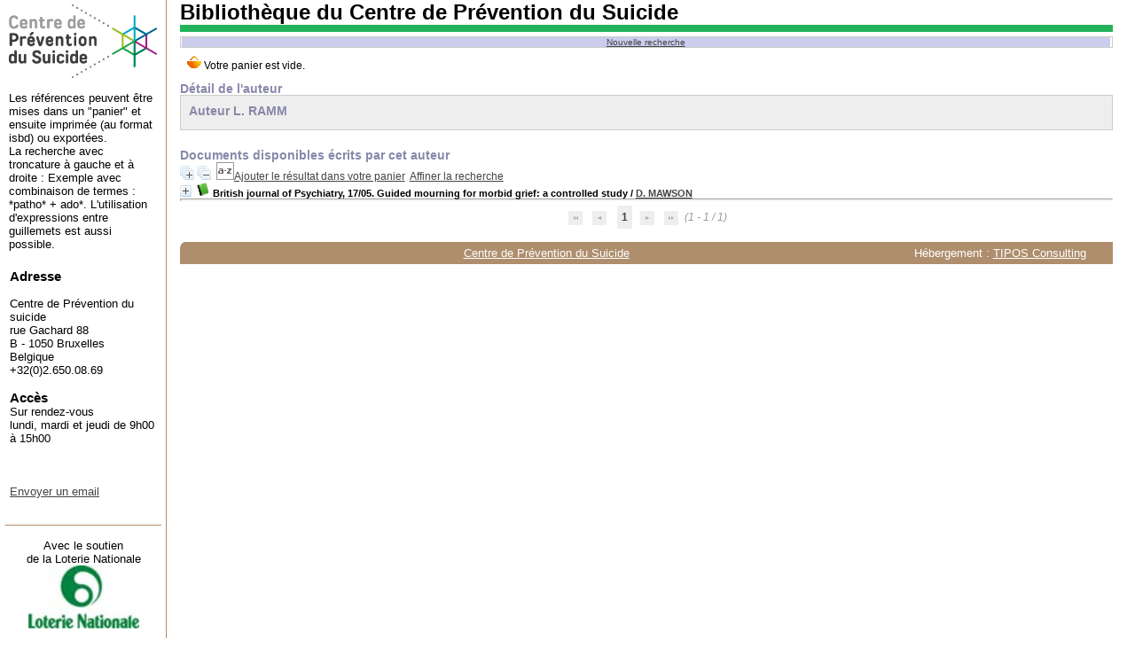

--- FILE ---
content_type: text/html; charset=iso-8859-1
request_url: http://biblio.preventionsuicide.be/opac_css/index.php?lvl=author_see&id=3178
body_size: 21602
content:
<!DOCTYPE html>
<html>
<head>
	<meta charset="iso-8859-1" />
	<meta name="author" content="PMB Group" />

	<meta name="keywords" content="OPAC, web, library, opensource, catalog, catalogue, bibliothèque, médiathèque, pmb, phpmybibli" />
	<meta name="description" content="Catalogue en ligne ." />
		<meta name="robots" content="all" />
	<!--IE et son enfer de compatibilité-->
	<meta http-equiv='X-UA-Compatible' content='IE=Edge' />
	<meta name="viewport" content="width=device-width, initial-scale=1, maximum-scale=1" />
			
	<title>Catalogue en ligne </title>
	
	
	<link rel='stylesheet' type='text/css' href='./styles/common/common.css?1534405181' />
	<link rel='stylesheet' type='text/css' href='./styles/common/contrib.css?1531390999' />
	<link rel='stylesheet' type='text/css' href='./styles/common/dGrowl.css?1458291775' />
	<link rel='stylesheet' type='text/css' href='./styles/common/font-awesome.css?1478593624' />
	<link rel='stylesheet' type='text/css' href='./styles/common/open-sans.css?1479312986' />
	<link rel='stylesheet' type='text/css' href='./styles/common/pagination.css?1532013719' />
	<link rel='stylesheet' type='text/css' href='./styles/common/record_display.css?1540561029' />
	<link rel='stylesheet' type='text/css' href='./styles/cps/colonnes.css?1544481794' />
	<link rel='stylesheet' type='text/css' href='./styles/cps/cps.css?1544481794' />
	<link rel='stylesheet' type='text/css' href='./styles/cps/ext_search.css?1544481794' />
	<link rel='stylesheet' type='text/css' href='./styles/cps/gallerie_photos.css?1544481794' />
	<link rel='stylesheet' type='text/css' href='./styles/cps/liste_bulletins.css?1544481794' />
	<link rel='stylesheet' type='text/css' href='./styles/cps/print.css?1544481794' />
	<link rel='stylesheet' type='text/css' href='./styles/cps/tags.css?1544481794' /><script type='text/javascript'>var opac_style= 'cps';</script>
	<!-- css_authentication -->	<link rel='SHORTCUT ICON' href='images/site/favicon.ico' />
	<script type="text/javascript" src="includes/javascript/drag_n_drop.js"></script>
	<script type="text/javascript" src="includes/javascript/handle_drop.js"></script>
	<script type="text/javascript" src="includes/javascript/popup.js"></script>
	<script type='text/javascript'>
	  	if (!document.getElementsByClassName){ // pour ie
			document.getElementsByClassName = 
			function(nom_class){
				var items=new Array();
				var count=0;
				for (var i=0; i<document.getElementsByTagName('*').length; i++) {  
					if (document.getElementsByTagName('*').item(i).className == nom_class) {
						items[count++] = document.getElementsByTagName('*').item(i); 
				    }
				 }
				return items;
			 }
		}
		// Fonction a utilisier pour l'encodage des URLs en javascript
		function encode_URL(data){
			var docCharSet = document.characterSet ? document.characterSet : document.charset;
			if(docCharSet == "UTF-8"){
				return encodeURIComponent(data);
			}else{
				return escape(data);
			}
		}
	</script>

<link rel='stylesheet' type='text/css' href='./includes/javascript/dojo/dijit/themes/tundra/tundra.css' />
<script type='text/javascript'>
	var dojoConfig = {
		parseOnLoad: true,
		locale: 'fr-fr',
		isDebug: false,
		usePlainJson: true,
		packages: [{
			name: 'pmbBase',
			location:'../../../..'
		},{
			name: 'd3',
			location:'../../d3'
		}],
		deps: ['apps/pmb/MessagesStore', 'dgrowl/dGrowl', 'dojo/ready'],
		callback:function(MessagesStore, dGrowl, ready){
			window.pmbDojo = {};
			pmbDojo.messages = new MessagesStore({url:'./ajax.php?module=ajax&categ=messages', directInit:false});
			ready(function(){
				new dGrowl({'channels':[{'name':'info','pos':2},{'name':'error', 'pos':1}]});
			});
		
		},
	};
</script>
<script type='text/javascript' src='./includes/javascript/dojo/dojo/dojo.js'></script>
<script type='text/javascript'>var opac_show_social_network =0;</script>
	<script type='text/javascript' src='./includes/javascript/http_request.js'></script>
	
</head>

<body onload="window.defaultStatus='PMB : Accès public';"  id="pmbopac">
<script type='text/javascript'>
	function findNoticeElement(id){
		var ul=null;
		//cas des notices classiques
		var domNotice = document.getElementById('el'+id+'Child');
		//notice_display
		if(!domNotice) domNotice = document.getElementById('notice');
		if(domNotice){
			var uls = domNotice.getElementsByTagName('ul');
			for (var i=0 ; i<uls.length ; i++){
				if(uls[i].getAttribute('id') == 'onglets_isbd_public'+id){
					var ul = uls[i];
					break;
				}
			}
		} else{
			var li = document.getElementById('onglet_isbd'+id);
			if(!li) var li = document.getElementById('onglet_public'+id);
			if(li) var ul = li.parentNode;
		}
		return ul;
	}
	function show_what(quoi, id) {
		switch(quoi){
			case 'EXPL_LOC' :
				document.getElementById('div_expl_loc' + id).style.display = 'block';
				document.getElementById('div_expl' + id).style.display = 'none';		
				document.getElementById('onglet_expl' + id).className = 'isbd_public_inactive';		
				document.getElementById('onglet_expl_loc' + id).className = 'isbd_public_active';
				break;
			case 'EXPL' :
				document.getElementById('div_expl_loc' + id).style.display = 'none';
				document.getElementById('div_expl' + id).style.display = 'block';
				document.getElementById('onglet_expl' + id).className = 'isbd_public_active';
				document.getElementById('onglet_expl_loc' + id).className = 'isbd_public_inactive';
				break;
			default :
				quoi= quoi.toLowerCase();
				var ul = findNoticeElement(id);
				if (ul) {
					var items  = ul.getElementsByTagName('li');
					for (var i=0 ; i<items.length ; i++){
						if(items[i].getAttribute('id')){
							if(items[i].getAttribute('id') == 'onglet_'+quoi+id){
								items[i].className = 'isbd_public_active';
								document.getElementById('div_'+quoi+id).style.display = 'block';
							}else{
								if(items[i].className != 'onglet_tags' && items[i].className != 'onglet_avis' && items[i].className != 'onglet_sugg' && items[i].className != 'onglet_basket' && items[i].className != 'onglet_liste_lecture'){
									items[i].className = 'isbd_public_inactive';	
									document.getElementById(items[i].getAttribute('id').replace('onglet','div')).style.display = 'none';
								}
							}
						}
					}			
				}
				break;
		}
	}
</script>
<script type='text/javascript' src='./includes/javascript/tablist.js'></script>
<script type='text/javascript' src='./includes/javascript/misc.js'></script>
	<div id='att' style='z-Index:1000'></div>
	<div id="container"><div id="main"><div id='main_header'></div><div id="main_hors_footer">
						
<script type='text/javascript' src='./includes/javascript/auth_popup.js'></script>	
<div id="intro_message"><div class="p1">Bibliothèque du Centre de Prévention du Suicide
<hr></div><div class="p2"><script>
  (function(i,s,o,g,r,a,m){i['GoogleAnalyticsObject']=r;i[r]=i[r]||function(){
  (i[r].q=i[r].q||[]).push(arguments)},i[r].l=1*new Date();a=s.createElement(o),
  m=s.getElementsByTagName(o)[0];a.async=1;a.src=g;m.parentNode.insertBefore(a,m)
  })(window,document,'script','https://www.google-analytics.com/analytics.js','ga');

  ga('create', 'UA-87392443-1', 'auto');
  ga('send', 'pageview');

</script></div></div><div id='navigator'>
<table width='100%'><tr><td class='navig_actions_first_screen' ><a href="./index.php?lvl=index" class='navig_etageres'><span>Nouvelle recherche</span></a></td>
</tr></table></div><!-- fermeture de #navigator -->
<div id='resume_panier'><iframe recept='yes' recepttype='cart' frameborder='0' id='iframe_resume_panier' name='cart_info' allowtransparency='true' src='cart_info.php' scrolling='no' scrollbar='0'></iframe></div><!-- $Id: gabarit.html,v 1.5 2016-07-07 08:00:36 jpermanne Exp $ -->

<style type="text/css">
.aut_display_table {
	display: table;
}

.aut_display_row {
	display: table-row;
}

.aut_display_cell {
	display: table-cell;
	padding-right: 5px;
}
</style>

<div id="aut_details">
		<h3><span>Détail de l'auteur</span></h3>
	<div id="aut_details_container">
		<div id="aut_see" class="aut_see">
			<table class="table_aut_see">
				<tr id="authority_container">
					<td>
						<div id="authority_display_table" class="aut_display_table">
								<div class="authorlevel2">
											<h3>
		Auteur		L. RAMM 
							</h3>
	
																																																													
																	<div class="aut_display_row concepts_composed">	
										
									</div>
																																																	
	</div>
						</div>
					</td>
				</tr>
			</table>	
		</div>
					<div id='aut_details_liste'>
				<h3><span class="aut_details_liste_titre">Documents disponibles &eacute;crits par cet auteur</span></h3>
<div id='resultatrech_liste'><span class="expandAll"><a href='javascript:expandAll()'><img class='img_plusplus' src='./images/expand_all.gif' border='0' id='expandall'></a></span><span class="espaceResultSearch">&nbsp;</span><span class="collapseAll"><a href='javascript:collapseAll()'><img class='img_moinsmoins' src='./images/collapse_all.gif' border='0' id='collapseall'></a></span><span class="espaceResultSearch">&nbsp;</span><script type='text/javascript' src='./includes/javascript/select.js'></script>
						<script>
							var ajax_get_sort=new http_request();
			
							function get_sort_content(del_sort, ids) {
								var url = './ajax.php?module=ajax&categ=sort&sub=get_sort&raz_sort='+(typeof(del_sort) != 'undefined' ? del_sort : '')+'&suppr_ids='+(typeof(ids) != 'undefined' ? ids : '')+'&page_en_cours=lvl%3Dauthor_see%26id%3D3178';
								  ajax_get_sort.request(url,0,'',1,show_sort_content,0,0);
							}
			
							function show_sort_content(response) {
								document.getElementById('frame_notice_preview').innerHTML=ajax_get_sort.get_text();
								var tags = document.getElementById('frame_notice_preview').getElementsByTagName('script');
					       		for(var i=0;i<tags.length;i++){
									window.eval(tags[i].text);
					        	}
							}
							function kill_sort_frame() {
								var sort_view=document.getElementById('frame_notice_preview');
								if (sort_view)
									sort_view.parentNode.removeChild(sort_view);
							}
						</script>
						<span class="triSelector"><a onClick='show_layer(); get_sort_content();' title="Tris disponibles" style='cursor : pointer;'><img src='./images/orderby_az.gif' alt="Tris disponibles" align='bottom' hspace='3' border='0' id='sort_icon'></a></span><span class="addCart"><a href='cart_info.php?lvl=author_see&id=3178' target='cart_info' title='Ajouter le résultat dans votre panier'>Ajouter le résultat dans votre panier</a></span><form name='mc_values' action='./index.php?lvl=more_results' style='display:none' method='post'>
<input type='hidden' name='page' value='1'/>
			<input type="hidden" name="nb_per_page_custom" value="">
</form><span class="espaceResultSearch">&nbsp;&nbsp;</span><span class="affiner_recherche"><a href='./index.php?search_type_asked=extended_search&mode_aff=aff_module' title='Affiner la recherche'>Affiner la recherche</a></span><blockquote>

			<div id="el3267Parent" class="notice-parent">
			
			<img class='img_plus' src="./getgif.php?nomgif=plus" name="imEx" id="el3267Img" title="détail" alt="détail" border="0" onClick="expandBase('el3267', true);  return false;" hspace="3" /><img src="http://cpspmb.tipos.be/opac_css/images/icon_a_16x16.gif" alt='Document: texte imprim&eacute;' title='Document: texte imprim&eacute;'/>
			<span class="notice-heada" draggable="yes" dragtype="notice" id="drag_noti_3267"><span class="statutnot1" ></span><span  notice='3267'  class='header_title'>British journal of Psychiatry, 17/05. Guided mourning for morbid grief: a controlled study</span><span class='header_authors'> / <a href='./index.php?lvl=author_see&id=3176'>D. MAWSON</a></span><span class='Z3988' title='ctx_ver=Z39.88-2004&amp;rft_val_fmt=info%3Aofi%2Ffmt%3Akev%3Amtx%3Abook&amp;rft.genre=book&amp;rft.btitle=Guided%20mourning%20for%20morbid%20grief%3A%20a%20controlled%20study&amp;rft.title=British%20journal%20of%20Psychiatry%2C%2017%2F05.%20Guided%20mourning%20for%20morbid%20grief%3A%20a%20controlled%20study&amp;rft.tpages=pp.%20185-193&amp;rft.date=1981&amp;rft_id=&amp;rft.aulast=MAWSON&amp;rft.aufirst=D.'></span></span>
	    		<br />
				</div>
				<div id="el3267Child" class="notice-child" style="margin-bottom:6px;display:none;"   token='98c5cedee024bce042486822215313da' datetime='1766732688'><table width='100%'><tr><td>
		<ul id='onglets_isbd_public3267' class='onglets_isbd_public'>
			<li id='baskets3267' class='onglet_basket'><a href="cart_info.php?id=3267&header=British%20journal%20of%20Psychiatry%2C%2017%2F05.%20Guided%20mourning%20for%20morbid%20grief%3A%20a%20controlled%20study%20%2F%20D.%20MAWSON" target="cart_info" class="img_basket" title="Ajouter à votre panier"><img src='http://cpspmb.tipos.be/opac_css/images/basket_small_20x20.png' align='absmiddle' border='0' alt="Ajouter à votre panier" /></a></li>
	  			<li id='onglet_public3267' class='isbd_public_active'><a href='#' title="Public" onclick="show_what('PUBLIC', '3267'); return false;">Public</a></li>
				<li id='onglet_isbd3267' class='isbd_public_inactive'><a href='#' title="ISBD" onclick="show_what('ISBD', '3267'); return false;">ISBD</a></li>
					
					
					</ul>
					<div class='row'></div>
					<div id='div_public3267' style='display:block;'><table><tr class='tr_serie'>
					<td align='right' class='bg-grey'><span class='etiq_champ'>Titre de série&nbsp;: </span></td>
					<td class='public_line_value'><span class='public_serie'><a href='./index.php?lvl=serie_see&id=32' >British journal of Psychiatry</a>,&nbsp;17/05</span></td>
				</tr><tr class='tr_title'>
					<td align='right' class='bg-grey'><span class='etiq_champ'>Titre :</span></td>
					<td class='public_line_value'><span class='public_title'>Guided mourning for morbid grief: a controlled study</span></td>
				</tr><tr class='tr_typdoc'>
					<td align='right' class='bg-grey'><span class='etiq_champ'>Type de document&nbsp;: </span></td>
					<td class='public_line_value'><span class='public_typdoc'>texte imprimé</span></td>
				</tr><tr class='tr_auteurs'>
					<td align='right' class='bg-grey'><span class='etiq_champ'>Auteurs : </span></td>
					<td class='public_line_value'><span class='public_auteurs'><a href='./index.php?lvl=author_see&id=3176' >D. MAWSON</a>, Auteur ; <a href='./index.php?lvl=author_see&id=3177' >I. MARKS</a>, Auteur ; <a href='./index.php?lvl=author_see&id=3178' >L. RAMM</a>, Auteur ; <a href='./index.php?lvl=author_see&id=3179' >R. STERN</a>, Auteur</span></td>
				</tr><tr class='tr_year'>
					<td align='right' class='bg-grey'><span class='etiq_champ'>Année de publication&nbsp;: </span></td>
					<td class='public_line_value'><span class='public_year'>1981</span></td>
				</tr><tr class='tr_npages'>
					<td align='right' class='bg-grey'><span class='etiq_champ'>Importance : </span></td>
					<td class='public_line_value'><span class='public_npages'>pp. 185-193</span></td>
				</tr><tr class='tr_ngen'>
					<td align='right' class='bg-grey'><span class='etiq_champ'>Note générale&nbsp;: </span></td>
					<td class='public_line_value'><span class='public_ngen'>-</span></td>
				</tr><tr class='tr_langues'>
					<td align='right' class='bg-grey'><span class='etiq_champ'>Langues :</span></td>
					<td class='public_line_value'><span class='public_langues'>Anglais (<i>eng</i>)</span></td>
				</tr><tr class='tr_categ'>
					<td align='right' class='bg-grey'><span class='etiq_champ'>Catégories&nbsp;: </span></td>
					<td class='public_line_value'><span class='public_categ'><a href='./index.php?lvl=categ_see&id=170' >SUICIDE:POPULATION:Personnes proches : deuil après suicide </a><br /><a href='./index.php?lvl=categ_see&id=246' >TENTATIVE:TRAITEMENT - INTERVENTION - SUIVI</a><br /></span></td>
				</tr></table>
</div>
					<div id='div_isbd3267' style='display:none;'><a href='./index.php?lvl=serie_see&id=32' >British journal of Psychiatry</a>,&nbsp;17/05.&nbsp;Guided mourning for morbid grief: a controlled study [texte imprimé] / <a href='./index.php?lvl=author_see&id=3176' >D. MAWSON</a>, Auteur ; <a href='./index.php?lvl=author_see&id=3177' >I. MARKS</a>, Auteur ; <a href='./index.php?lvl=author_see&id=3178' >L. RAMM</a>, Auteur ; <a href='./index.php?lvl=author_see&id=3179' >R. STERN</a>, Auteur&nbsp;.&nbsp;-&nbsp;1981&nbsp;.&nbsp;-&nbsp;pp. 185-193.<br />-<br /><span class='etiq_champ'>Langues</span>&nbsp;: Anglais (<i>eng</i>)<table><tr class='tr_categ'>
					<td align='right' class='bg-grey'><span class='etiq_champ'>Catégories&nbsp;: </span></td>
					<td class='public_line_value'><span class='public_categ'><a href='./index.php?lvl=categ_see&id=170' >SUICIDE:POPULATION:Personnes proches : deuil après suicide </a><br /><a href='./index.php?lvl=categ_see&id=246' >TENTATIVE:TRAITEMENT - INTERVENTION - SUIVI</a><br /></span></td>
				</tr></table></div></td></tr></table>
					
<h3><span id='titre_exemplaires'>Exemplaires (1)</span></h3>
<table cellpadding='2' class='exemplaires' width='100%'>
<tr class='thead'><th class='expl_header_expl_cb'>Code-barres</th><th class='expl_header_expl_cote'>Cote</th><th class='expl_header_tdoc_libelle'>Support</th><th class='expl_header_location_libelle'>Localisation</th><th class='expl_header_section_libelle'>Section</th><th class='expl_header_statut_libelle'>Statut</th><th class='expl_header_statut'>Disponibilité</th></tr><tr class='even item_expl expl_unavailable'><td id='expl_1380' class='expl_cb'>2119</td><td class='expl_cote'>ART.ALPHA</td><td class='tdoc_libelle'>Texte imprim&eacute;</td><td class='location_libelle'>Etag&egrave;res de la biblioth&egrave;que</td><td class='section_libelle'>Revues</td><td class='statut_libelle'>Ind&eacute;termin&eacute; avant inventaire</td><td class='expl_situation'><strong>Exclu du prêt</strong> </td></tr>
</table></div></blockquote>
<div id='navbar'><hr /><center>
<script type='text/javascript'>
<!--
	function test_form(form)
	{

		if (form.page.value > 1)
		{
			alert("Numéro de page trop élevé !");
			form.page.focus();
			return false;
		}

		return true;
	}
-->
</script><div class="navbar">
<form name='form' action='./index.php?lvl=author_see&id=3178&nbr_lignes=1&l_typdoc=a' method='post' onsubmit='return test_form(form)'>
<img src='./images/first-grey.png' alt='first'>
<img src='./images/prev-grey.png' alt='previous'>
<strong>1</strong><img src='./images/next-grey.png' alt='next'>
<img src='./images/last-grey.png' alt='last'>
 (1 - 1 / 1)</form>
</div>
</center></div>
</div>
			</div>	
			
	</div>
</div>	
		</div><!-- fin DIV main_hors_footer --><div id="footer">

<span id="footer_rss">
	
</span>
<span id="footer_link_sup">
		<a href="http://www.preventionsuicide.be/view/fr/index.html">Centre de Prévention du Suicide</a> &nbsp;
</span>

<span id="footer_link_pmb">
<span style="float: right; margin-right: 30px;color:white;"> Hébergement : <a href="http://www.tipos.be">TIPOS Consulting</a></span> &nbsp;
		<a class="lien_pmb_footer" href="http://www.sigb.net" title="...une solution libre pour la médiathèque..." target='_blank'>pmb</a> 	
</span>		
		
</div> 

		</div><!-- /div id=main -->

		<div id="intro">
<div id="intro_bibli">
			<h3></h3>
			<div class="p1"><!-- logo --> <p class="centered"><a href='http://www.preventionsuicide.be'><img src='styles/cps/images/logo.png' width='100%' border='0' align='center'/></a></p>
</div>
			<div class="p2"><br>Les références peuvent être mises dans un "panier" et ensuite imprimée (au format isbd) ou exportées. <br/>
La recherche avec troncature à gauche et à droite : Exemple avec combinaison de termes : *patho* + ado*. L'utilisation d'expressions entre guillemets est aussi possible.<br/>

</div>
			</div>
		</div><!-- /div id=intro -->		
		<div id="bandeau"><div id="accueil">

<h3><span onclick='document.location="./index.php?"' style='cursor: pointer;'>Accueil</span></h3>
<p class="centered"><a href='./index.php?'><img src='./images/home.jpg' border='0' align='center'/></a></p>

					</div><!-- fermeture #accueil -->

			<div id='facette'>
				
				<script type='text/javascript'>
							require(['dojo/ready', 'dojo/dom-construct'], function(ready, domConstruct){
								ready(function(){
									domConstruct.destroy('facette');
								});
							});
				</script>
			</div><div id="adresse">

		<h3>Adresse</h3>

		<span>
			<br />
			Centre de Prévention du suicide
<Br/>rue Gachard 88<br />
			B - 1050 Bruxelles<br />
			Belgique&nbsp;<br />
			+32(0)2.650.08.69<br /><span id='opac_biblio_email'>
			<a href="mailto:cps@preventionsuicide.be" title="cps@preventionsuicide.be">contact</a></span></span>
	    </div><!-- fermeture #adresse --><div id="post_adress">

		<span><br/>
<h3>Accès</h3>
Sur rendez-vous<br/>
lundi, mardi et jeudi de 9h00 à 15h00<br/>
<br/>
<br/>
<h3></h3>
<br/>


<a href="mailto:fernando.covas@preventionsuicide.be" alt="fernando.covas@preventionsuicide.be">Envoyer un email</a><br/>

</span>
<br/><br/></div>
<div id="loterie" align="center"><br/>Avec le soutien<br/> 
de la Loterie Nationale
<a href="http://www.loterie-nationale.be"><img src="styles/cps/images/loterie.jpg" alt="Loterie Nationale" align="center" width="75%" border="0" /></a><br/><br/></div></div>
		</span>	
	    </div><!-- fermeture #post_adress --></div><div id="bandeau_2"></div></div><!-- /div id=container -->
		
		<script type='text/javascript'>init_drag();	//rechercher!!</script> 
		
		</body>
		</html>
		

--- FILE ---
content_type: text/html; charset=UTF-8
request_url: http://biblio.preventionsuicide.be/opac_css/includes/javascript/dojo/dgrowl/main.html
body_size: 159
content:
<div id="${id}" class="dGrowl-main">
	<!-- $Id: main.html,v 1.2 2016-03-18 10:11:32 apetithomme Exp $ -->
	<ul data-dojo-attach-point="channelsN"></ul>
</div>


--- FILE ---
content_type: text/html; charset=iso-8859-1
request_url: http://biblio.preventionsuicide.be/opac_css/cart_info.php
body_size: 723
content:
<html>
<head>
<meta name="robots" content="noindex, nofollow">
</head>
<body id='cart_info_body' class="cart_info_body">
<span id='cart_info_iframe_content' class='basket_is_not_empty'>
<script type='text/javascript'>
			var msg_notice_title_basket_exist = 'Cette notice est présente dans votre panier !';
		</script><script type='text/javascript' src='./includes/javascript/cart.js'></script><link rel="stylesheet" href="./styles/cps/cps.css?1544481794" />
<span class='img_basket'><img src='./images/basket_small_20x20.png' border='0' valign='center'/></span>&nbsp;Votre panier est vide.</span>
<script>document.getElementById('cart_info_iframe_content').setAttribute('class', 'basket_is_empty');</script></body>
</html>


--- FILE ---
content_type: text/css
request_url: http://biblio.preventionsuicide.be/opac_css/styles/common/common.css?1534405181
body_size: 62724
content:
 /* +--------------------------------------------------------------------------+
// ? 2002-2013 PMB Services / www.sigb.net pmb@sigb.net et contributeurs (voir www.sigb.net)
// +-------------------------------------------------+
// $Id: common.css,v 1.110.2.21 2018-08-16 07:39:41 plmrozowski Exp $ */


/* ---------------------------------------------------------------------------*/
/* ---------------------------------------------------------------------------*/
/*                         ATTRIBUTS GENERAUX                                 */
/*                                                                            */
/*                     attributs generaux de la page                          */
/* ---------------------------------------------------------------------------*/
/* ---------------------------------------------------------------------------*/


* {
	margin: 0px;
	padding: 0px;
	word-wrap: break-word;
}

body {
	font-size : 12px;
}

.clear {
	clear: both;
}


/* ---------------------------------------------------------------------------*/
/* ---------------------------------------------------------------------------*/
/*                                  IFRAME                                    */
/* ---------------------------------------------------------------------------*/
/* ---------------------------------------------------------------------------*/


/* -----------------------------------------------------*/
/*                         Panier                       */
/* -----------------------------------------------------*/


#resume_panier {
}

body.cart_info_body {
	background-color : transparent;
}

#iframe_resume_panier {
	width:100%;
	height:35px;
	border:none;
}

#cart_action {
	margin-bottom: 20px;
}

/* -----------------------------------------------------*/
/*                         Tris                         */
/* -----------------------------------------------------*/

#frame_notice_preview {
	border: 2px solid #777799;
	z-Index: 9001;
	position: absolute;
	background-color: #f8f8f8;
	width:800px;
	height:600px;
}

/* -----------------------------------------------------*/
/*                         Authentification             */
/* -----------------------------------------------------*/

#frame_auth_popup {
	width:250px;
	height:200px;
}

/* ---------------------------------------------------------------------------*/
/* ---------------------------------------------------------------------------*/
/*                            Contenu du Bandeau                              */
/* ---------------------------------------------------------------------------*/
/* ---------------------------------------------------------------------------*/


/* -----------------------------------------------------*/
/*                        Accueil                       */
/* -----------------------------------------------------*/


/* -----------------------------------------------------*/
/*                      Connexion                       */
/* -----------------------------------------------------*/


/* ---------------Input---------------*/


#login_form input.bouton {
	text-transform: uppercase;
	text-align: center;
}

input[type="password"].password {
	margin-right:10px;
}
/* -----------------------------------------------------*/
/*                       Adresse                        */
/* -----------------------------------------------------*/


#adresse {
}


/* -----------------------------------------------------*/
/*                 biblio_post_adress                   */
/* -----------------------------------------------------*/


#post_adress {
}


/* -----------------------------------------------------*/
/*                      facettes                        */
/* -----------------------------------------------------*/


#facette table td:first-child {
	width: 16px;
}

#facette table#active_facette td:first-child {
	width: 90%;
}

#lvl1 .odd, 
#lvl1 .even, 
#lvl1 .surbrillance {
    background-color:transparent;
}

#facette input[type="button"].bouton_filtrer_facette_haut {
    position:relative;
    bottom:auto;
    left:auto;
    right:auto;
    top:auto;
    float:right;
    margin-bottom:5px;
}

#facette .reinitialize-facettes{
	margin-top:10px;
}

#facette .reinitialize-facettes-link{
	text-decoration:none;
}

/* ---------------------------------------------------------------------------*/
/* ---------------------------------------------------------------------------*/
/*                            Contenu du Main                                 */
/* ---------------------------------------------------------------------------*/
/* ---------------------------------------------------------------------------*/


/* -----------------------------------------------------*/
/*                        Navigator                     */
/* -----------------------------------------------------*/


.empty {
	visibility: hidden !important;
	height: 0px !important;
	margin: 0px !important;
	padding: 0px !important;
}


/* -----------------------------------------------------*/
/*                        Search                        */
/* -----------------------------------------------------*/


#search p.p1 {
	margin-bottom: 5px;
}

#search_crl {
	clear: left;
}

#search form select {
	margin-right: 10px;
}

#search input.text_query {
	width: 60%;
}

#simple_search_zone {
	margin-top: 10px;
}

#zsimples {
	border-bottom: none !important;
	padding-bottom: 0px;
}

#zsimplesChild {
	width: auto !important;
}


/*----Recherche multi-criteres----*/


.ext_search_txt {
	width: 260px;
}

#external_simple_search_zone {
	margin-top: 15px;
}


/*------Recherche par termes------*/


.colonne_suite a, .colonne2 a {
	font-size: 12px;
}


/*-------Recherche externe-------*/


#search .row form .row span {
	padding-top: 5px;
}


/*-----Resultats de recherche-----*/


#search_result {
	margin-bottom: 20px;
}

#resultatrech h3 span {
	font-size: 13px;
}

#resultatrech h3 img {
	vertical-align: middle;
}

#resultatrech_liste blockquote {
	margin-top: 20px;
	margin-left: 0px;
	padding-left: 0;
	border-left: 0px;
	line-height: normal;
	font-style: normal;	
}

/* 
   multiple crit
 */
#search_form .form-contenu input[value="..."] {
	float: left;
	margin-left: 0;
}

#search form .search_variable_operator_between_auth input {
	display:inline-block;
}

#search form .search_variable_oeuvre_query {
	display:block;
}

#search form .search_variable_oeuvre_query input[type="checkbox"] {
	display:inline-block;
}

#search .search_dico {
	vertical-align:super;
}

#search .form-contenu *[id^="elfield"] input[type="text"].ext_search_txt {
	display:inline-block;
	max-width: 70%;
}

#search form .form-contenu input[type="button"].bouton.vider {
	display:inline-block;
}

#search form input.dijitArrowButtonInner {
	width:7px;
	border:0px;
}

#search form .form-contenu td>div {
	clear:both;
}
/* ========================================================================
   multiple crit
 =========================================================================  */
 .search_value input,
 *[id^="elfield"] input,
 #perio_a2z_search{
    margin:0px;

 }
 *[id^="elfield"] input{
     max-width: 70%;	
 } 
 *[id^="elfield"] span{

 }
 div[id^="elfield"]{
     margin-top:10px;
     border: solid 1px rgba(0, 0, 0, 0.02);
     padding:5px;
     background-color: rgba(0, 0, 0, 0.05);
     box-shadow:inset 0px 0px 0px 0px rgba(0, 0, 0, 0.1);
     border-radius:4px;
 }
 div[id^="elfield"]>div{
      margin-top:10px;   
 }
 span.search_dico{
     display:inline-block;
     padding:0px 5px;
 }
 #search input.text_query {
     line-height: 1px;
     margin: 0 10px 0 0;
     vertical-align: bottom;
 }
 .form-contenu input[value="..."],
 .form-contenu input[value="+"]{  
   margin-right:10px!important;
 }
 span[class^="search_variable"]{
     display: inline-block;
     height: 33px;
     line-height: 33px;
 }
 span[class^="search_variable"] input{
     vertical-align:middle;
 }
 .form-contenu table{
     margin-top:10px;
 }
 .form-contenu input+input{
 }
 #td_search_submit{
     border-bottom: 0px solid #E5E5E5;
     text-align: right;
     padding-right: 0;
 }
 #form_search_bull .dijitTextBox{
     margin-right:7px;
 }
 #search form .form-contenu input[type="button"] {
     display:inline-block;
 }

/* -----------------------------------------------------*/
/*                 Liste periodiques                    */
/* -----------------------------------------------------*/


#perio_a2z_search {
	width: 50%;
}

#perio_a2z .onglets_isbd_public {
	padding-bottom: 0px;
}

table.a2z_contens {
	margin-top: 10px;
}

table.a2z_contens .a2z_perio_list {
	height: 300px;
    overflow-x: hidden;
    overflow-y: scroll;
}

table.a2z_perio_list {
	width: 200px;
}

#a2z_perio b .header_title {
	font-size: 16px;
	text-transform: uppercase;
}

#a2z_perio .notice-child h3 span {
    padding-left: 0px;
}

#a2z_perio .navbar {
	margin-top: 10px;
}

input#a2z_abt_actif {
	vertical-align: middle;
	margin-left: 2px;
	margin-right: 2px;
}

.perio_title {
    margin-left: 4px;
}


/* -----------------------------------------------------*/
/*                       Categories                     */
/* -----------------------------------------------------*/


#categories-container h2 {
	font-size: 13px;
}

#categories-container h2 img {
	margin-right: 3px;
}

#categories-container li:after  {
	content: " - ";
}

#aut_see {
   	margin-top: 10px;
   	margin-bottom: 15px;
}

#aut_see table {
   	width: 93%;
}

#aut_details_liste {
	margin-top: 20px;
}


/* -----------------------------------------------------*/
/*                    Localisations                     */
/* -----------------------------------------------------*/


#location-container table tr td a b {
    font-weight: normal;
    font-size: 14px;
}

.loc_comment {
	margin-bottom: 10px;
}


/* -----------------------------------------------------*/
/*               Dernieres Acquisitions                 */
/* -----------------------------------------------------*/


#last_entries {
}


/* -----------------------------------------------------*/
/*                        Etageres                      */
/* -----------------------------------------------------*/


#etagere-titre h1 {
	font-size: 16px;
}

#etagere-comment h2 {
	font-style: italic;
	font-size: 15px;
	text-align: right;
	font-weight: normal;
}

#etagere-notice-list {
	clear: left;
}


/* -----------------------------------------------------*/
/*                        Footer                        */
/* -----------------------------------------------------*/


#footer {
	text-align: center;
}


/* ---------------------------------------------------------------------------*/
/* ---------------------------------------------------------------------------*/
/*                         Balises HTML de base                               */
/* ---------------------------------------------------------------------------*/
/* ---------------------------------------------------------------------------*/


a {
}

img {
	border: none;
}

ul, ol {
	list-style-position: inside;
}

input {
	background-color: #ffffff;
}

select {
	margin-top: 3px;
	margin-bottom: 3px;
	background-color: #ffffff;
}

textarea {
	max-width: 100%;
	background-color: #ffffff;
}

input[type=checkbox] {
	border: none;
}

hr {
	height: 1px;
	margin-bottom: 5px;
}

.row {
	clear: both;
	border-bottom: none !important;
    margin-bottom: 0px !important;
    padding-bottom: 0px !important;
}


/* ---------------------------------------------------------------------------*/
/* ---------------------------------------------------------------------------*/
/*                                     Menu                                   */
/* ---------------------------------------------------------------------------*/
/* ---------------------------------------------------------------------------*/


#menuDeroulant, .cms_menu_deep0 {
}

#menuDeroulant li, .cms_menu_deep0 li {
    display: block;
    float: left;
	position: relative;
}


/******************* sous-menu ********************/


#menuDeroulant .sousMenu, .cms_menu_deep1 {
    display: none;
    width: 150px;
    position: absolute;
    left: 0px;
    top: 36px;
    z-index: 1;
}

#menuDeroulant .sousMenu li, .cms_menu_deep1 li {
    display: block;
    width: 100%;
}

#menuDeroulant .sousMenu li a, .cms_menu_deep1 li a {
    text-decoration: none;
}

#menuDeroulant .sousMenu li a:hover, .cms_menu_deep1 li a:hover, #menuDeroulant .sousMenu li a:focus, .cms_menu_deep1 li a:focus {
}

#menuDeroulant li:hover > .sousMenu, .cms_menu_deep0 li:hover > .cms_menu_deep1, #menuDeroulant li:focus > .sousMenu, .cms_menu_deep0 li:focus > .cms_menu_deep1 {
    display: block;
}


/****************** sous-menu 2 *******************/


#menuDeroulant .sousMenu2, .cms_menu_deep2 {
    display: none;
    width: 150px;
    position: absolute;
    margin-left: 160px;
    top: 0px;
    z-index: 1;
}

#menuDeroulant li:hover > .sousMenu2, .cms_menu_deep1 li:hover > .cms_menu_deep2, #menuDeroulant li:focus > .sousMenu2, .cms_menu_deep1 li:focus > .cms_menu_deep2 {
    display: block;
}


/* ---------------------------------------------------------------------------*/
/* ---------------------------------------------------------------------------*/
/*                                   Tableaux                                 */
/* ---------------------------------------------------------------------------*/
/* ---------------------------------------------------------------------------*/


table {
	border-collapse: separate;
	width: 100%;
	clear: both;
}

th {
	text-align: left;
	padding-top: 1px;
	padding-bottom: 1px;
	padding-right: 1px;
	padding-left: 1px;
}

td {
	vertical-align: top;
}


/* ---------------------------------------------------------------------------*/
/* ---------------------------------------------------------------------------*/
/*                         Petit module de recherche                          */
/* ---------------------------------------------------------------------------*/
/* ---------------------------------------------------------------------------*/


.searchbox {
	text-align: center;
}

.searchbox input[name="user_query"] {
	width: 89%;
	margin-bottom: 5px;
}

.searchbox .search_radio_button {
	display: inline-block;
}

.searchbox .search_radio_button input {
	margin-right: 5px;
}


/* ---------------------------------------------------------------------------*/
/* ---------------------------------------------------------------------------*/
/*                                   Facettes                                 */
/* ---------------------------------------------------------------------------*/
/* ---------------------------------------------------------------------------*/


#facette table th {
	padding-top: 1px;
	padding-bottom: 1px;
	padding-left: 5px;
	padding-right: 5px;
}


/* ---------------------------------------------------------------------------*/
/* ---------------------------------------------------------------------------*/
/*                              Page Inscription                              */
/* ---------------------------------------------------------------------------*/
/* ---------------------------------------------------------------------------*/


#subs_form table td h4 {
	margin: 0px;
}

#subs_form table td input.subsform {
	width: 195px;
}


/* ---------------------------------------------------------------------------*/
/* ---------------------------------------------------------------------------*/
/*                                  Carrousel                                 */
/* ---------------------------------------------------------------------------*/
/* ---------------------------------------------------------------------------*/


.bx-window ul li a img {
	height: 160px;
	background-repeat: no-repeat;
	background-position: center center;
	background-image: url("../../images/no_image.jpg");
}

/*next button*/
.bx-next {
	z-index: 999;
	width: 20px;
	height: 20px;
	background-image: url("../../images/next.png");
	background-repeat: no-repeat;
	background-position: 0 0px;
}

/*previous button*/
.bx-prev {
	z-index:999;
	width: 20px;
	height: 20px;
	background-image: url("../../images/prev.png");
	background-repeat: no-repeat;
	background-position: center center;
}

.bx-pager {
	text-align: center;
}

.bx-pager a {
	margin-right: 7px;
	width: 13px;
	height: 13px;
	-moz-border-radius: 10px;
	-webkit-border-radius: 10px;
	border-radius: 10px;
	background-color: #cccccc;
	text-indent: -9999px;
	display: inline-block;
	-moz-box-shadow: 0px 1px 2px #000000 inset;
	-webkit-box-shadow: 0px 1px 2px #000000 inset;
	box-shadow: 0px 1px 2px #000000 inset;
	text-decoration: none;
}

.bx-pager a.pager-active {
	background-color: #333333;
}


/* ---------------------------------------------------------------------------*/
/* ---------------------------------------------------------------------------*/
/*                           Carroussel bulletin                              */
/* ---------------------------------------------------------------------------*/
/* ---------------------------------------------------------------------------*/


.carroussel_bulletin {
	text-align : center;
}

.carroussel_bulletin img {
	border: none;
}

.carroussel_bulletin .active a {
	cursor : pointer;
}

.carroussel_bulletin .current_bull_carroussel {
	font-weight: bold;
}


/* ---------------------------------------------------------------------------*/
/* ---------------------------------------------------------------------------*/
/*                  Mise en forme de la fiche emprunteur	                  */
/* ---------------------------------------------------------------------------*/
/* ---------------------------------------------------------------------------*/


#empr-all, #empr-late, #empr-old, #empr-resa, #empr-dsi, #empr-sugg,
#empr-list, #empr-dema, #empr-scan-request {
	margin-top: 25px;
}

#list_cadre {
	border: none !important;
	padding-top: 15px !important;
	height: auto ! important;
	clear: both;
}

#list_cadre img {
	vertical-align: bottom;
}

.form_liste_lecture .form-contenu .row .colonne2 .row textarea {
	max-width: 100%;
}

.form_liste_lecture h3 {
	margin-top: 20px;
}

#fiche-empr h3 {
	margin-bottom: 10px;
}

#inscrit_list {
	padding-left: 5px;
	padding-right: 5px;
	padding-top: 2px;
	padding-bottom: 2px;
}

#make_sugg-container table tr td {
	padding-bottom: 5px;
}


/* ---------------------------------------------------------------------------*/
/* ---------------------------------------------------------------------------*/
/*                               Notices affichage                            */
/* ---------------------------------------------------------------------------*/
/* ---------------------------------------------------------------------------*/


.bg-grey {
	padding-right: 0.2em;
	width: 150px;
}

#resultatrech_liste tbody tr td table, #resultatrech_liste tbody {
	padding-top:5px;
}

.notice-parent .notices_depliables {
    cursor: pointer;
}

.notice-parent .img_plus {
    margin-right: 5px;
    max-width: 13px;
    max-height: 13px;
}

.notice-parent span a img {
    vertical-align: bottom;
}

.notice-child table table, #notice table table {
    clear: both;
}

.notice-child table table td, #notice table table td {
    padding-left: 2px;
    padding-right: 2px;
    padding-top: 1px;
    padding-bottom: 1px;
}

#notice > span > div > table > tbody > tr > td > div {
    clear: both;
}

.notice-child h3, #notice h3, .parent h3 {
    margin-top: 10px;
    margin-left: 2px;
    margin-bottom: 0px;
    font-size: 16px;
}

#bt_resa {
    margin-left: 3px;
}

.vignetteimg {
	max-width: 140px;
	max-height: 200px;
	-moz-box-shadow: 1px 1px 5px #666666;
	-webkit-box-shadow: 1px 1px 5px #666666;
	box-shadow: 1px 1px 5px #666666;
}

.child {
    margin-left: 25px;
    padding-left: 4px;
    padding-right: 4px;
    text-align: justify;
    border-bottom-style: solid;
    border-bottom-width: 1px;
    border-bottom-color: #c0c0c0;
    border-left-style: solid;
    border-left-width: 1px;
    border-left-color: #c0c0c0;
    border-right-style: none;
    border-top-style: none;
}

.liste_bulletins {
    padding-left: 3px;
    padding-right: 3px;
    float: left;
	width: 31%;
}


/* ---------------------------------------------------------------------------*/
/* ---------------------------------------------------------------------------*/
/*                       Onglets de l'affichage public/ISBD                   */
/* ---------------------------------------------------------------------------*/
/* ---------------------------------------------------------------------------*/


ul.onglets_isbd_public {
}


ul.onglets_isbd_public li img {
    vertical-align: bottom;
}
/* ---------------------------------------------------------------------------*/
/*                             Animation use it ^-^                           */
/* ---------------------------------------------------------------------------*/
@keyframes ui-fade {
	0% {
		opacity: 0;
	}

	100% {
		opacity: 0.6;
	}
}
@keyframes ui-fade-slide-up {
	0% {
		opacity: 0;
		top: 35%;
	}

	100% {
		opacity: 1;
		top:50%;
	}
}

/* ---------------------------------------------------------------------------*/
/* ---------------------------------------------------------------------------*/
/*                                   Pop-up                                   */
/* ---------------------------------------------------------------------------*/
/* ---------------------------------------------------------------------------*/


body.popup {
	background-color: #ffffff;
	margin-left: 10px;
	margin-right: 10px;
	margin-top: 10px;
	margin-bottom: 10px;
	padding-top: 15px;
	padding-left: 25px;
	padding-right: 25px;
	padding-bottom: 15px;
}

#make_sugg {
}

#titre-popup {
}

form#f {
	margin-left: 10px;
}

.echelle_avis {
	padding: 7px;
}

.alerte {
	color: #ff0000;
	font-size: 14px;
}

#print_options {
	margin-right: 10px;
	margin-left: 10px;
	margin-top: 10px;
	margin-bottom: 20px;
}

#print_options b {
}

#print_options blockquote {
    padding-bottom: 5px;
    padding-left: 5px;
    padding-right: 5px;
    padding-top: 5px;
    text-align: justify;
}

#print_options textarea {
	margin-top: 5px;
	max-width: 90%;
}

#help-container h2 {
	font-size: 22px;
	font-weight: bold;
	margin-bottom: 10px;
	margin-left: 10px;
	margin-right: 10px;
    padding-bottom: 3px;
}

#help-container p, #help-container ul {
	margin-bottom: 10px;
	margin-top: 0px;
	margin-right: 10px;
	margin-left: 10px;
}

/*
* Popup de partage search result
*/
#unload_layer{
	background:#222!important;
	animation: ui-fade 0.25s ;
}
.sharePopupContainer.uk-panel-box {
	top:50%;
	left:50%;
	position: absolute;
	width:330px;
	height:150px;
	z-index: 1001;
	background-color: white;
	margin-left:-165px;
	margin-top:-75px;
	border-radius: 4px;
	box-shadow: 0 0 10px rgba(0,0,0,.3);	
	animation: ui-fade-slide-up 0.35s ;
}
#linkInput{
	margin-bottom:10px;
}

/* ---------------------------------------------------------------------------*/
/* ---------------------------------------------------------------------------*/
/*                                  Avis bb-code                              */
/* ---------------------------------------------------------------------------*/
/* ---------------------------------------------------------------------------*/

.quotebox blockquote{
		margin: 0px!important;
		display: block!important;
	  -webkit-margin-before: 1em!important;
	  -webkit-margin-after: 1em!important;
	  -webkit-margin-start: 40px!important;
	  -webkit-margin-end: 40px!important;

}
/* ---------------------------------------------------------------------------*/
/* ---------------------------------------------------------------------------*/
/*                               Liens Sociaux                                */
/* ---------------------------------------------------------------------------*/
/* ---------------------------------------------------------------------------*/


a.addthis_button_facebook_like iframe {
	height: 20px !important;
    width: 100px !important;
}

a.addthis_button_tweet iframe {
    width: 85px !important;
}

a.addthis_button_compact {
    padding-top: 2px;
}


/* ---------------------------------------------------------------------------*/
/* ---------------------------------------------------------------------------*/
/*                                  Visionneuse                               */
/* ---------------------------------------------------------------------------*/
/* ---------------------------------------------------------------------------*/


#visionneuse #visionneuseIframe {
	-moz-box-shadow: 0px 0px 5px #333333;
	-webkit-box-shadow: 0px 0px 5px #333333;
	box-shadow: 0px 0px 5px #333333;
	overflow: hidden;
}

#next, #previous {
	cursor: pointer;
}

#visionneuseBackground {
	-moz-opacity: 0.5;
	opacity: 0.5;
	filter: alpha(opacity=50);
	width: 100%;
	height: 100%;
	position: absolute;
	top: 0;
	left: 0;
	z-index:9001;
	background-color: #333333;
}

#visio_current_object {
	padding: 1em;
	margin-top: 1.4em;
	text-align: center;
}

#visio_current_description {
	text-align: left;
	margin-top: 1em;
}

#visio_current_doc a {
	cursor: pointer;
}

#visio_navigator {
	height: 40px;
	width: 100%;
	margin-top: 0.8em;
}

.linkFullscreen {
	position: absolute;
	right: 2%;
	bottom: 1%;
}

.close {
	position: absolute;
	right: 2%;
	top: 0%;
}

#wait {
	position: absolute;
	top: 200px;
	left: 50%;
	margin-left: -16px;
}

#videojs {
	margin: auto;
}


/* ---------------------------------------------------------------------------*/
/* ---------------------------------------------------------------------------*/
/*                                 Galerie photo                              */
/* ---------------------------------------------------------------------------*/
/* ---------------------------------------------------------------------------*/


.notice-global-photo {
    float: left;
    min-height: 230px;
    width: 280px;
    margin: 4px;
    padding: 4px;
    vertical-align: bottom;
    display: table-cell;
    vertical-align: bottom;
}

.notice-global-nophoto {
    float: left;
    min-height: 230px;
    width: 280px;
    margin: 4px;
    padding: 4px;
}

.notice-global-nophoto .child,
.notice-global-photo .child,
.notice-global-photo .notice-child {
    text-align: justify;
    margin: 0;
    padding: 0;
    border: none;
}

.notice-global-photo A IMG {
    margin-top: 10px;
    margin-bottom: 10px;
}

#form_values_block {
	clear: both;
	display: block;
}

/* ---------------------------------------------------------------------------*/
/* ---------------------------------------------------------------------------*/
/*                           Chargement de la page                            */
/* ---------------------------------------------------------------------------*/
/* ---------------------------------------------------------------------------*/


.chargement_en_cours {
    background-color: #000000;
    /*background-color: rgba(0, 0, 0, 0.5);*/
    opacity:0.5;
    filter : alpha(opacity=50);
    height: 100%;
    position: absolute;
    width: 100%;
    z-index: 10000;
    top: 0px;
    left: 0px;
}

.chargement_en_cours div {
    top: 49%;
    left: 50%;
    position: absolute;
    z-index: 10001;
    background-repeat: no-repeat;
    background-position: center center;
    background-image:url('../../images/loader.gif');
    height: 55px;
    width: 55px;
}




/* ---------------------------------------------------------------------------*/
/* ---------------------------------------------------------------------------*/
/*                                   tags                                     */
/* ---------------------------------------------------------------------------*/
/* ---------------------------------------------------------------------------*/


a.TagF1 	{
	font-size:12px;
	color:#000;
}
a.TagF2 	{
	font-size:14px;
	color:#000;
}
a.TagF3 	{
	font-size:16px;
	color:#000;
}
a.TagF4 	{
	font-size:18px;
	color:#000;
}
.tagQuery{
	color:#104DA0;
}


/* ---------------------------------------------------------------------------*/
/* ---------------------------------------------------------------------------*/
/*                                   colonnes                                 */
/* ---------------------------------------------------------------------------*/
/* ---------------------------------------------------------------------------*/


/* pour les mises en pages sur deux colonnes */


.colonne {
	float: left;
}

.colonne2 {
	float: left;
	width: 50%;
}

.colonne60 {
	float: left;
	width: 60%;
}

.colonne40 {
	float: left;
	width: 40%;
}


/* pour les mises en pages sur 4 colonnes */


.colonne4 {
	float: left;
	width: 25%;
}


/* pour les mises en pages sur 5 colonnes */


.colonne5 {
	float: left;
	width: 20%;
}


/* pour les mises en pages sur 3 colonnes */


.colonne3 {
	float: left;
	width: 33%;
}


/* autres colonnes */


.colonne10 {
	float: left;
	width: 10%;
}

.colonne80 {
	float: left;
	width: 80%;
}

.colonne25 {
	float: left;
	width: 25%;
}

.content {
	position: relative;
    padding: 10px;
	width: 100%;
}

.content .padder {
	height: 200px;
}

div.tabs {
	font-size: 14px;
	line-height: 16px;
	position: absolute;
	top: 20px;
	left: 50px;
	z-index: 1000;
}

.tab {
	padding: 3px;
    z-index: 100;
}

.tabHover {
	z-index: 1200;
}

.tabActive {
	padding: 3px;
	z-index: 10000;
}

#viewsrc{
	width: 130px;
	margin: 5px;
}

.child_tab {
	margin-left: 30px;
}


/* ---------------------------------------------------------------------------*/
/* ---------------------------------------------------------------------------*/
/*                       MODIFICATIONS POUR L'IMRPESSION                      */
/*                                                                            */
/* pour l'impression, masquage de tags                                        */
/* necessite necessite @media screen sur #main (uniquement racine)        */
/* necessite necessite @media screen sur #container (uniquement racine)   */
/* ---------------------------------------------------------------------------*/
/* ---------------------------------------------------------------------------*/


@media print {

	#all_footer,
	#bandeau,
	#navigator,
	#intro .p1,
	#intro .p2,
	#footer {
		display: none;
	}

    #main #search_crl {
    	clear: both;
	}
	@media print {
		div[class*="uk-width-"],
		.uk-grid {
			display: block;
			float: none;
			flex:none;
		}
	}	

}


/* ---------------------------------------------------------------------------*/
/* ---------------------------------------------------------------------------*/
/*                            CLASSES GENERIQUES                              */
/*                 divers pour les affichages simples de texte                */
/* ---------------------------------------------------------------------------*/
/* ---------------------------------------------------------------------------*/


.right-50 {
	width: 50%;
}

.right-15 {
	width: 15%;
}

.right-85 {
	width: 85%;
}

.right-clear-right, .right-50-clear-right {
	float: right;
	clear: right;
}

.left-clear-left, .left-50-clear-left {
	float: left;
	clear: left;
}

.left, .left-50, .left-15 {
	float: left;
}

.left-50 {
	width: 50%;
}

.left-15 {
	width: 15%;
}

.left-85 {
	width: 85%;
}

.spacer {
	clear: both;
	visibility: hidden;
	display: none;
	margin-bottom: -10px;
	margin-top: -10px;
}


/* Bannettes */


.bannette {
	padding: 5px;
}

.bannette-container {
	margin-bottom: 20px;
}


/*Suggestion Multiple*/


.tab_sug {
	table-layout: fixed;
}

.tab_sug th, .tab_sug td {
	border:1px solid #CCCCCC;
	border-collapse:collapse;
	overflow:hidden;
	vertical-align: middle;
	text-align: center;
	width: 100%;
}

.tab_sug input, .tab_sug textarea {
   width:95%;
   height:100%;
}

.tab_sug select{
	width:95%;
}

.erreur_saisie {
	background-color: #ff0000;
}

.categmouseout {
	position: absolute;
	visibility:hidden;
	z-index: 2000;
}
.categmouseover {
	position: absolute;
	visibility:visible;
	z-index: 2000;
	margin-top: 2px;
}

.listedescription {
	background-color: #ffffff;
	position: absolute;
	visibility:hidden;
	z-index: 2000;
}

#aut_details_container table img {
	margin-right: 2px;
	vertical-align: baseline;
}

#history_action {
	margin-bottom: 15px;
}

.cms_drag {
	/*outline: 2px solid red;*/
	/*box-shadow:inset 0px 0px 0px 5px rgba(255,0,0,0.5);*/
	cursor: move;
	z-index: 1999;
	-webkit-box-sizing: border-box;
   	-moz-box-sizing: border-box;
   	-o-box-sizing: border-box;
   	-ms-box-sizing: border-box;
   	box-sizing: border-box;
	border: solid 10px #F77777 !important;
}

.etiq_champ {
	font-weight:bold;
}

.vignetteimg_simili {
    height: 95px;
    max-width: 110px;
  	background-repeat: no-repeat;
  	background-image: url("../../images/no_image.jpg");
  	background-size: 95px auto;
}

/*
Portfolio
*/

.document_item {
	text-align: center;
	height:200px;
	width:200px;
	line-height:200px;
	float:left;
	margin: 5px;
	padding : 5px;
	position:relative;
	padding: 4px;
	border: 5px solid #FFFFFF;
	background: #F5F5F5;
	border-radius: 2px;
	box-shadow: 0 1px 3px rgba(0,0,0,.05),
				0 0 0px 1px #e5e5e5;

}

.document_item_selected {
	background-color: #ffe;
}

.document_item_content {
	line-height:1.2;
	display:inline-block;
	vertical-align:middle;
	word-break : break-all;
	clear:both;
}

.dropTarget {
	height:100px;
	width:97%;
	overflow:hidden;
	line-height:100px;
	-moz-border-radius: 8px;
	-webkit-border-radius: 8px;
	border-radius: 8px;
	border: 1px solid #ccc;
	background-color: #ddd;
	float :left;
}

.targetActive {
	-moz-box-shadow: 0 0 15px #006666;
	-webkit-box-shadow: 0 0 15px #006666;
	box-shadow: 0 0 15px #006666;
}

.document_item .document_checkbox{
	position:absolute;
	width:100%;
	text-align:center;
	overflow:hidden;
	top : 100px;
}


/* ---------------------------------------------------------------------------*/
/* ---------------------------------------------------------------------------*/
/*                                  FAQ                                       */
/* ---------------------------------------------------------------------------*/
/* ---------------------------------------------------------------------------*/

#main_hors_footer .faq div.bg-grey, .faq div.bg-grey {
	width: auto;
	margin-bottom : 5px;
	padding : 5px;
	cursor: pointer;
}



#main_hors_footer .faq div.faq_child, .faq div.faq_child {
	border-left : 1px solid;
	border-bottom : 1px solid;
	padding : 5px;
	margin-bottom : 10px;
}

#main_hors_footer .faq_filters div.faq_user_query_filter input, .faq_filters div.faq_user_query_filter input{
	width : 80%;
}
/*
Facette FAQ
*/
#facette .faq_filters_allowed table td:first-child {
  width:auto;
}

/* ---------------------------------------------------------------------------*/
/* ---------------------------------------------------------------------------*/
/*                            Notes Dialogue                                  */
/* ---------------------------------------------------------------------------*/
/* ---------------------------------------------------------------------------*/

*{
    margin:0px;
    padding:0px;
}

#dialog_wrapper {
   	width:100%;
    height:350px;
    overflow:auto;
    padding-right:15px;
    font-family:"Lucida Sans Unicode", "Lucida Grande", sans-serif;
    font-size: 14px;
}

.note_gest p{
    color:#fff;
}

.note_opac p{
    color:#fff;
}

.note_gest{
background: rgb(104,196,127);
background: -moz-linear-gradient(top, rgba(104,196,127,1) 0%, rgba(82,192,115,1) 30%, rgba(67,167,115,1) 100%);
background: -webkit-gradient(linear, left top, left bottom, color-stop(0%,rgba(104,196,127,1)), color-stop(30%,rgba(82,192,115,1)), color-stop(100%,rgba(67,167,115,1)));
background: -webkit-linear-gradient(top, rgba(104,196,127,1) 0%,rgba(82,192,115,1) 30%,rgba(67,167,115,1) 100%);
background: -o-linear-gradient(top, rgba(104,196,127,1) 0%,rgba(82,192,115,1) 30%,rgba(67,167,115,1) 100%);
background: -ms-linear-gradient(top, rgba(104,196,127,1) 0%,rgba(82,192,115,1) 30%,rgba(67,167,115,1) 100%);
background: linear-gradient(to bottom, rgba(104,196,127,1) 0%,rgba(82,192,115,1) 30%,rgba(67,167,115,1) 100%);
filter: progid:DXImageTransform.Microsoft.gradient( startColorstr='#68c47f', endColorstr='#43a773',GradientType=0 );
max-width: 69%;
padding: 10px 10px 0px 15px;
border-radius: 0px 18px 18px 18px;
border: solid 1px rgb(60, 153, 89);
box-shadow: 2px 2px 2px 0px rgb(39, 102, 59);
margin: 5px 0px 15px;
position:relative;
text-align:right;
}

.note_opac {
	background: rgb(104,168,196);
	background: -moz-linear-gradient(top, rgba(104,168,196,1) 0%, rgba(82,154,192,1) 30%, rgba(67,114,167,1) 100%);
	background: -webkit-gradient(linear, left top, left bottom, color-stop(0%,rgba(104,168,196,1)), color-stop(30%,rgba(82,154,192,1)), color-stop(100%,rgba(67,114,167,1)));
	background: -webkit-linear-gradient(top, rgba(104,168,196,1) 0%,rgba(82,154,192,1) 30%,rgba(67,114,167,1) 100%);
	background: -o-linear-gradient(top, rgba(104,168,196,1) 0%,rgba(82,154,192,1) 30%,rgba(67,114,167,1) 100%);
	background: -ms-linear-gradient(top, rgba(104,168,196,1) 0%,rgba(82,154,192,1) 30%,rgba(67,114,167,1) 100%);
	background: linear-gradient(to bottom, rgba(104,168,196,1) 0%,rgba(82,154,192,1) 30%,rgba(67,114,167,1) 100%);
	filter: progid:DXImageTransform.Microsoft.gradient( startColorstr='#68a8c4', endColorstr='#4372a7',GradientType=0 );
	max-width: 69%;
	padding: 10px 10px 0px 15px;
	border-radius: 18px 0px 18px 18px;
	border: solid 1px rgb(74, 117, 167);
	box-shadow: -2px 2px 2px 0px #355B88;
	margin: 5px 0px 15px 30%;
	position:relative;
}

.entete_note{
    margin-bottom:5px;
}

.entete_note {
	margin-bottom: 4px;
	color: #26364D;
	font-weight: 700;
}

#dialog_wrapper input[type="image"]{
    height:16px;
    width:16px;
    border:none;
}

.btn_note {
    position:absolute;
    top:0px;
    font-family:"Lucida Sans Unicode", "Lucida Grande", sans-serif;
    font-size: 8px;
}

.btn_note input[type="image"]{
	box-shadow: 0px 0px 0px #734D2B inset;
}

.note_opac .btn_note {
    right: 16px;
}

.note_gest .btn_note {
    left: 16px;
}

form[name="modif_notes"] {
	width:100%;
    height:40%;
	border: solid 1px rgb(74, 117, 167);
	box-shadow: -2px 2px 2px 0px #355B88;
}

form[name="modif_notes"] textarea{
	float:left;
	margin-top:10px;
	padding:0;
	top:0px;
	width:75%;
}

form[name="modif_notes"] input{
	margin-top:10px;
}

/* ---------------------------------------------------------------------------*/
/* ---------------------------------------------------------------------------*/
/*                               Result compare                               */
/* ---------------------------------------------------------------------------*/
/* ---------------------------------------------------------------------------*/

#facette_wrapper img:hover {
	cursor:pointer;
}

#facette_wrapper #facette_compare_not_clickable:hover {
	cursor:default;
}

#compare_wrapper {
	border-collapse: collapse;
	text-align: center;
}
#compare_wrapper td, #compare_wrapper th{
	padding:3px 2px 3px 5px;
	line-height: 20px;
}
#compare_hearders th,#compare_hearders {
	font-size: 14px;
	text-align: center;
	min-height: 30px;
}
tr#compare_hearders {
	background-color: #fff;
}
#compare_hearders th {
	background-color: #F5F5F5;
}
th.compare_hearder:nth-child(2){
	border-radius: 10px 0px 0px 0px;
}
th.compare_hearder:last-child{
	border-radius: 0px 10px 0px 0px;
}
#compare_wrapper tr.odd {
	background-color: #F8F8F8;
	border-top: solid 1px #E0E0E0;
}
#compare_wrapper tr.even {
    background-color: #EEEEEE;

}
#compare_hearders th{
	border-top: solid 0px #3C3C3C;
}

#compare_hearders th.first_collumn {
	background-color: #fff;
	border-top: none;
}
td.first_collumn {
	text-align:left;
	font-weight: 700;
}
td.first_collumn img {
	margin-right:4px;
}
#compare_wrapper tr.compare_hidden_line, #compare_wrapper tr.compare_line_toggled{
	background-color: #FCFCFC;
	border: solid 1px #D1D1D1;
}
.compare_line_toggled td {
}
 .compare_line_toggled td {
	 background-color:#fff;
	 border-bottom: none;
}
.compare_hidden_element{
	padding:2px;
	text-align: left;
}
.compare_hidden_element a:hover {
	cursor:pointer;
}
#compare_body {
}
.first_collumn {
}
.compare_hearder {
}
.compare_line {
}
.compare_element {
}

.popup_preview {
	position:absolute;
	z-index:2000;
	background-color:#fff;
	border:1px solid black;
	padding:10px;
	box-shadow:0px 0px 0px 999px rgba(0,0,0,0.30);
}

.popup_preview .vignetteimg{
	margin-top:20px;
}

.popup_preview_close {
	position:absolute;
	top:0;
	right:10px;
	width:auto;
    height: auto;
    text-align: center;
    font-size:18px;
    background-color:#F96265;
    color:#fff;
    padding:3px;
}

.popup_preview_close:hover {
	cursor:pointer;
}


.vignette_doc_num {
  position: relative;
}

.docnum_statutnot1 {
}

.docnum_statutnot2 {
	position: absolute;
	top: -10px;
	background-color: #BB0000;
}
.docnum_statutnot3 {
	position: absolute;
	top: -10px;
	background-color: #00BB00;
}

.docnum_statutnot4 {
	position: absolute;
	top: -10px;
	background-color: #0000BB;
}

.docnum_statutnot5 {
	position: absolute;
	top: -10px;
	background-color: #D0686F;
}

.docnum_statutnot6 {
	position: absolute;
	top: -10px;
	background-color: #A6DCDC;
}

.docnum_statutnot7 {
	position: absolute;
	top: -10px;
	background-color: #816492;
}

.docnum_statutnot8 {
	position: absolute;
	top: -10px;
	background-color: #BCB964;
}

.docnum_statutnot9 {
	position: absolute;
	top: -10px;
	background-color: #6C75AC;
}

.docnum_statutnot10 {
	position: absolute;
	top: -10px;
	background-color: #FFC587;}

.docnum_statutnot11 {
	position: absolute;
	top: -10px;
	background-color: #70C173;
}

.docnum_statutnot12 {
	position: absolute;
	top: -10px;
	background-color: #660000;
}

.docnum_statutnot13 {
	position: absolute;
	top: -10px;
	background-color: #006600;
}

.docnum_statutnot14 {
	position: absolute;
	top: -10px;
	background-color: #000066;
}

.docnum_statutnot15 {
	position: absolute;
	top: -10px;
	background-color: #80181F;
}

.docnum_statutnot16 {
	position: absolute;
	top: -10px;
	background-color: #668C8C;
}

.docnum_statutnot17 {
	position: absolute;
	top: -10px;
	background-color: #311442;
}

.docnum_statutnot18 {
	position: absolute;
	top: -10px;
	background-color: #7C7914;
}

.docnum_statutnot19 {
	position: absolute;
	top: -10px;
	background-color: #2C356C;
}

.docnum_statutnot20 {
	position: absolute;
	top: -10px;
	background-color: #BF8547;
}
/* ---------------------------------------------------------------------------*/
/*                            Affichage rss aut                               */
/* ---------------------------------------------------------------------------*/

#main_rss_item #aut_see>table{
    width: 100%;
}
.rss_section{

}
.rss_articles{
    width: auto;
    background-color: #fff;
    float: none;
    height: auto;
    margin: 0px 0px 10px 0px;
    list-style: none;
    border: solid 1px #bbb;
    font-size: 1.2em;
    line-height: 20px;
    position: relative;
    padding: 0px 15px 17px 15px;
}
.rss_articles p{
	width: auto;
	float: none;
	margin: 0px;
	font-size: 1.2em;
	line-height: normal;
	padding: 7px 17px;
}
.rss_descriptions{
	height: auto;
	text-align: justify;
	background-color: transparent;
	max-width: 100%;
	overflow: hidden;
	position: static;
}
.rss_articles img{
	display:block;
	border: solid 2px #A5A5A5;
	float: left;
	margin: 0px 20px 0px 0px;
	max-width: 200px;
	left: 17px;
	max-height: 170px;
}
.rss_articles:after{
	content:"";
	display:block;
	clear:both;
}


#main_rss_item #aut_see {

}
#dialog_wrapper input[type="image"]{
    height:16px;
    width:16px;
    border:none;
    display: inline;
    padding: 0px;
    margin: 10px 5px 0px 0px;
}
#dialog_wrapper a[href^="javascript"]{
  display: inline-block;
  margin-top: 10px;
  padding: 0px;
  vertical-align: top;
}

/* ========================================================================
  Cookies
 ==========================================================================  */
 #script_analytics {
	width:100%;

}
 #script_analytics_content {
	text-align: center;
	padding: 10px;
	font-size: 16px;
	color: white;
	background-color: rgba(0, 0, 0, 0.74);
	position: fixed;
	bottom: 0;
	z-index: 5000;
	width: 100%;
}

#script_analytics_content button+button {
	margin-left: 10px;
}

/* ---------------------------------------------------------------------------*/
/*                            Affichage accessibilite                         */
/* ---------------------------------------------------------------------------*/

#accessibility {
	display: inline-block;
}

.accessibility_font_size li {
	float: left;
	display: block;
	padding-left:5px;
}

.accessibility_font_size_small {
	font-size : 0.9em;
}

.accessibility_font_size_normal {
	font-size : 1em;
}

.accessibility_font_size_big {
	font-size : 1.1em;
}

/* ---------------------------------------------------------------------------*/
/*                         selecteur de mode d affichage                      */
/* ---------------------------------------------------------------------------*/

.mode_selector_list li{
    list-style-type: none;
    display: inline;
}

.mode_selector_list li img{
    border: 1px solid #ececec;
    padding: 5px;
    margin-right: 5px;
    border-radius: 3px;
    width: 20px;
}

.mode_selector_list .mode_selector_selected img{
    background-color: #f1f1f1;
}

.mode_selector{
	cursor: pointer;
}

/* ---------------------------------------------------------------------------*/
/* ---------------------------------------------------------------------------*/
/*                     Avis - choix sous forme d'etoiles                      */
/* ---------------------------------------------------------------------------*/
/* ---------------------------------------------------------------------------*/

.echelle_avis_text:not(:checked) {
	display: none;
}

.echelle_avis_stars {
	position: relative;
	font-size: medium;
	top: 2px;
}

.echelle_avis_star:not(:checked) {
	font-size: 0.1px; /*0px bug sous IE*/
}

.echelle_avis_star:not(:checked) input {
	position: absolute;
	top: 0;
	opacity: 0;
	width: 16px;
	height: 16px;
	margin: 0;
	padding: 0;
	font-size: 0;
	border-radius: 0;
	display: inline-block;
	cursor: pointer;
}

.echelle_avis_star:not(:checked) label {
	width: 16px;
	height: 16px;
	margin: 0;
	padding: 0;
	display: inline-block;
	background: url('../../images/star_rating.png') no-repeat -16px 0;
}

.echelle_avis_star input:checked + label {
	background-position: -16px 0;
}

.echelle_avis_star input:checked + label ~ label {
	background-position: 0;
}

.echelle_avis_star:hover label {
	background-position: -16px 0 !important;
}

.echelle_avis_star input[type='radio']:hover + label ~ label {
	background-position: 0 !important;
}
/*input panier
---------------------------------------------------------------------------*/
input.checkboxNot {
	float: left;
}

/* ---------------------------------------------------------------------------*/
/*                                        avis                                */
/* ---------------------------------------------------------------------------*/
.avis_creator{
	color: #6c6c6c;
	display: inline-block;
	padding: 5px 0px;
}
.avis_display{
	padding: 10px 0px;
	line-height: 20px;
}
.avis_display_header{
	padding: 2px 0px;
}
#notice .avis_detail,
#notice .avis-parent>span>h3{
	border-bottom:1px solid #e5e5e5;
	padding-bottom:7px;
}

.avis_form_edit{
	padding: 15px;
	background: #fafafa;
	color: #666;
	border: 1px solid #e5e5e5;
	border-radius: 4px;
}
.avis_form_edit_content{
	margin: 7px 0px;
}
.avis_form_edit_content textarea{
	width:90%
}
/* ---------------------------------------------------------------------------*/
/*                                 Liste de lecture                           */
/* ---------------------------------------------------------------------------*/
.liste_tag{
	font-size: 1.12em;
	padding: 5px 0px;
	margin: 10px 0px;
	display: block;
	border-bottom: solid 1px rgb(233, 233, 233);
	font-weight: 500;
}
/* ---------------------------------------------------------------------------*/
/*                       Partie construire drag and drop                      */
/* ---------------------------------------------------------------------------*/
/*
.cms_drag:after,
.cms_drag:before {
    content: " ";
    display: block;
    clear: both;
}
*/


/* Calendrier */
.dijitReset.dijitCalendarMonthContainer {
    text-align: center;
    padding: 4px;
}

.dijitReset.dijitCalendarDecrementArrow {
    float: left;
}

.dijitReset.dijitCalendarIncrementArrow {
    float: right;
} 

 

/* ---------------------------------------------------------------------------*/
/* ---------------------------------------------------------------------------*/
/*                           Attributs Colonnes Zone Container                */
/* ---------------------------------------------------------------------------*/
/* ---------------------------------------------------------------------------*/

#zone-container .colonne1 {
  float: left;
  width: 100%;
}

#zone-container .colonne2 {
  float: left;
  width: 50%;
}

#zone-container .colonne60 {
  float: left;
  width: 60%;
}

#zone-container .colonne40 {
  float: left;
  width: 40%;
}

#zone-container .colonne_suite {
  float: left;
}

#zone-container .colonne_scroll {
	margin-left: 1%;
    overflow-x: scroll;
    overflow-y: hidden;
    width: 73%;
    border: 2px solid #CCCCCC;
    float: left;
}


/* pour les mises en pages sur 3 colonnes */

#zone-container .colonne3 {
  float: left;
  width: 33%;
}

#zone-container .colonne3 select {
  max-width: 90%;
}


/* pour les mises en pages sur 4 colonnes */

#zone-container .colonne4 {
  float: left;
  width: 25%;
}


/* pour les mises en pages sur 5 colonnes */

#zone-container .colonne5 {
  float: left;
  width: 20%;
}


/* pour avoir une colonne toute petite ! */

#zone-container .colonne10 {
  float: left;
  width: 10%;
}

#zone-container .colonne80 {
  float: left;
  width: 80%;
}

#zone-container .colonne75 {
  float: left;
  width: 75%;
}

#zone-container .colonne25 {
  float: left;
  width: 25%;
}
/* ---------------------------------------------------------------------------*/
/*                      svg des cartes gï¿½oref                                 */
/* ---------------------------------------------------------------------------*/
 div.olMapViewport svg{
	max-width:none;
}
/* ---------------------------------------------------------------------------*/
/*                       Autocompletion ajax                                  */
/* ---------------------------------------------------------------------------*/
.ajax_completion_normal {
	cursor: default;
	font-family: arial,helvetica;
	background: #FFFFFF;
	color: #000000;
}

.ajax_completion_surbrillance {
	cursor: default;
	font-family: arial,helvetica;
	background: #000088;
	color: #FFFFFF;
}

.ajax_completion_surbrillance_grey {
	cursor: default;
	font-family: arial,helvetica;
	background: #000088;
	color: #888;
}

.ajax_completion_no_result {
	cursor: default;
	font-family: arial,helvetica;
	width: 100%;
	color: red;
}

.ajax_font_width_100 {
	width: 100%;
}

.ajax_font_10 {
	font-size: 10px;
}

.ajax_font_12 {
	font-size: 10px;
}
.ajax_completion_surbrillance {
	cursor:pointer;
	background-color:rgba(0,0,0,0.1);
}
/* ---------------------------------------------------------------------------*/
/*                       Demande de numerisation                              */
/* ---------------------------------------------------------------------------*/

#notice .scan_request > h3 {
    margin-bottom:10px;
}

div.scan_request span > a.scan_request_saved_see_link {
   display:inline;
   text-decoration:underline;
}

.scan_requests_already_exist > a {
    padding-left: 2px;
    text-decoration: underline;
}

.scan_requests_already_exist {
    background: #FFFCEB none repeat scroll 0% 0%;
    color: #E28327;
    border: 1PX SOLID rgba(226, 131, 39, 0.3);
    border-radius: 5px;
    padding:10px;
}

div.scan_request span > a {
    display: inline-block;
    text-decoration: none;
    padding: 3px 15px;
    background-color: #ddd;
    margin-bottom: 10px;
}

div.scan_request span > a.scan_request_saved_see_link {
    padding: 0px;
    background-color: transparent;
}

#frame_notice_preview {
    padding:20px;
}

.scan_request_submit {
    background: #F2FAE3 none repeat scroll 0% 0%;
    color: #659F13;
    border: 1px solid rgba(101, 159, 19, 0.3);
    border-radius: 5px;
    padding: 10px;
    display: inline-block;
}

/* ========================================================================
   Component: Flex
 ========================================================================== */
.ui-flex {
    display: -ms-flexbox;
    display: -webkit-flex;
    display: flex
}
.ui-flex-inline {
    display: -ms-inline-flexbox;
    display: -webkit-inline-flex;
    display: inline-flex
}
.ui-flex-inline::after,
.ui-flex-inline::before,
.ui-flex::after,
.ui-flex::before {
    display: none
}
.ui-flex-left {
    -ms-flex-pack: start;
    -webkit-justify-content: flex-start;
    justify-content: flex-start
}
.ui-flex-center {
    -ms-flex-pack: center;
    -webkit-justify-content: center;
    justify-content: center
}
.ui-flex-right {
    -ms-flex-pack: end;
    -webkit-justify-content: flex-end;
    justify-content: flex-end
}
.ui-flex-between {
    -ms-flex-pack: justify;
    -webkit-justify-content: space-between;
    justify-content: space-between
}
.ui-flex-around {
    -ms-flex-pack: distribute;
    -webkit-justify-content: space-around;
    justify-content: space-around
}
.ui-flex-stretch {
    -ms-flex-align: stretch;
    -webkit-align-items: stretch;
    align-items: stretch
}
.ui-flex-top {
    -ms-flex-align: start;
    -webkit-align-items: flex-start;
    align-items: flex-start
}
.ui-flex-middle {
    -ms-flex-align: center;
    -webkit-align-items: center;
    align-items: center
}
.ui-flex-bottom {
    -ms-flex-align: end;
    -webkit-align-items: flex-end;
    align-items: flex-end
}
.ui-flex-row {
    -ms-flex-direction: row;
    -webkit-flex-direction: row;
    flex-direction: row
}
.ui-flex-row-reverse {
    -ms-flex-direction: row-reverse;
    -webkit-flex-direction: row-reverse;
    flex-direction: row-reverse
}
.ui-flex-column {
    -ms-flex-direction: column;
    -webkit-flex-direction: column;
    flex-direction: column
}
.ui-flex-column-reverse {
    -ms-flex-direction: column-reverse;
    -webkit-flex-direction: column-reverse;
    flex-direction: column-reverse
}
.ui-flex-nowrap {
    -ms-flex-wrap: nowrap;
    -webkit-flex-wrap: nowrap;
    flex-wrap: nowrap
}
.ui-flex-wrap {
    -ms-flex-wrap: wrap;
    -webkit-flex-wrap: wrap;
    flex-wrap: wrap
}
.ui-flex-wrap-reverse {
    -ms-flex-wrap: wrap-reverse;
    -webkit-flex-wrap: wrap-reverse;
    flex-wrap: wrap-reverse
}
.ui-flex-wrap-stretch {
    -ms-flex-line-pack: stretch;
    -webkit-align-content: stretch;
    align-content: stretch
}
.ui-flex-wrap-top {
    -ms-flex-line-pack: start;
    -webkit-align-content: flex-start;
    align-content: flex-start
}
.ui-flex-wrap-middle {
    -ms-flex-line-pack: center;
    -webkit-align-content: center;
    align-content: center
}
.ui-flex-wrap-bottom {
    -ms-flex-line-pack: end;
    -webkit-align-content: flex-end;
    align-content: flex-end
}
.ui-flex-wrap-between {
    -ms-flex-line-pack: justify;
    -webkit-align-content: space-between;
    align-content: space-between
}
.ui-flex-wrap-around {
    -ms-flex-line-pack: distribute;
    -webkit-align-content: space-around;
    align-content: space-around
}
.ui-flex-first {
    -ms-flex-order: -1;
    -webkit-order: -1;
    order: -1
}
.ui-flex-last {
    -ms-flex-order: 99;
    -webkit-order: 99;
    order: 99
}
/*
flex size*/
.ui-flex-grow{
	-ms-flex-grow: 1;	
	-webkit-flex-grow: 1;	
	flex-grow: 1;	
}
.ui-flex-grow-more{
	-ms-flex-grow: 2;	
	-webkit-flex-grow: 2;	
	flex-grow: 2;	
}
.ui-flex-no-grow{
	-ms-flex-grow: 0;	
	-webkit-flex-grow: 0;	
	flex-grow: 0;
}
.ui-flex-shrink{
	-ms-flex-shrink: 1;	
	-webkit-flex-shrink: 1;	
	flex-shrink: 1;	
}
.ui-flex-no-shrink{
	-ms-flex-shrink: 0;	
	-webkit-flex-shrink: 0;	
	flex-shrink: 0;
}
.ui-flex-1-2{
	-ms-flex-basis: 50%;	
	-webkit-flex-basis: 50%;	
	flex-basis: 50%;	
}
.ui-flex-1-3{
	-ms-flex-basis: 33%;	
	-webkit-flex-basis: 33%;	
	flex-basis: 33%;		
}
.ui-flex-2-3{
	-ms-flex-basis: 66%;	
	-webkit-flex-basis: 66%;	
	flex-basis: 66%;		
}
.ui-flex-1-4{
	-ms-flex-basis: 25%;	
	-webkit-flex-basis: 25%;	
	flex-basis: 25%;		
}
.ui-flex-3-4{
	-ms-flex-basis: 75%;	
	-webkit-flex-basis: 75%;	
	flex-basis: 75%;		
}
.ui-flex-1-5{
	-ms-flex-basis: 20%;	
	-webkit-flex-basis: 20%;	
	flex-basis: 20%;		
}
.ui-flex-2-5{
	-ms-flex-basis: 40%;	
	-webkit-flex-basis: 40%;	
	flex-basis: 40%;		
}
.ui-flex-3-5{
	-ms-flex-basis: 60%;	
	-webkit-flex-basis: 60%;	
	flex-basis: 60%;		
}
.ui-flex-4-5{
	-ms-flex-basis: 80%;	
	-webkit-flex-basis: 80%;	
	flex-basis: 80%;		
}
.ui-flex-1-6{
	-ms-flex-basis: 16.66%;	
	-webkit-flex-basis: 16.66%;	
	flex-basis: 16.66%;		
}
.ui-flex-5-6{
	-ms-flex-basis: 83.33%;	
	-webkit-flex-basis: 83.33%;	
	flex-basis: 83.33%;		
}
/* ========================================================================
  odd & even  striped
 ========================================================================== */
 .odd {
	background: rgba(255,255,255,0.1);
}
.even {
	background:rgba(55,55,55,0.5);
}
.surbrillance{
	background-color: rgba(255, 243, 205, 0.8);
}
.surbrillance span,
.surbrillance a{
	color: #856404!important;
}
/* ========================================================================
  center
 ========================================================================== */
 .center{
 	text-align: center;
 } 
/* ========================================================================
  Historique des recherche
 ========================================================================== */
#history_action input{
    margin-left:10px;
}
#history_action input:first-child{
    margin-left:00px;
}
.search_history_ul{

}
.search_history_ul>li {
    padding: 5px 5px;
    border-bottom: 1px solid #E5E5E5
}

.search_history_ul>li:nth-of-type(odd) {
    background: #fafafa
}

.search_history_ul>li:first-child {
    border-top: 1px solid #E5E5E5
}
.search_history_ul>li:hover {
    background: #ffb
}

.search_history_combine {
	display: inline-block;
}

.search_history_combine_op {
	display: inline-block;
	margin-left: -54px;
	border-radius: 4px;
	padding-right: 4px;
}

input[type="button"].search_history_combine_button.bouton {
	padding-right: 60px;
}
/* ========================================================================
Formulaire de contact 
 ========================================================================== */
 #contact_form .form-contenu .contact_form_objects table.dijitReset:hover input.dijitArrowButtonInner{
	cursor:pointer;
}
/* ========================================================================
arte-vod
 ========================================================================== */
 .artevod_description_title{
    font-size:1.25em;
 	margin-bottom:10px;    
} 
.enrichment_artevod_title{
    margin-bottom:15px;
}
 .enrichment_artevod-aside p+p {
    margin-top: 10px;
}

.enrichment_artevod_container .ui-clearfix {}

.enrichment_artevod_container p {
    line-height: 1.5;
}

.enrichment_artevod_poster {
    background: #f6f7f9;
    border: 1px solid #e9ebee;
}

.enrichment_artevod_poster img {
    max-width: 226px;
}

.enrichment_artevod_externaluri a {
    color: #000;
    background: #ebeff0;
    position: relative;
    display: inline-block;
    padding: 10px 15px 10px 10px;
    line-height: 1rem;
    font-size: 1.1em;
    font-weight: 700;
    border-radius: 2px;
    border: none;
    text-decoration: none;
    cursor: pointer;
    outline: none;
    vertical-align: middle;
}

.enrichment_artevod_container .external-link-alt svg {
    height: 16px;
}

.enrichment_artevod_container .external-link-alt {
    vertical-align: text-top;
    width: 20px;
    display: inline-block;
    text-align: left;
    margin-right: 5px;
    ;
}

@media (min-width: 768px) {
    .enrichment_artevod_poster {
        margin-right: 15px;
        float: left;
    }
    .enrichment_artevod_trailer {
        margin-left: 15px;
        float: right;
    }
}

.ui-clearfix:before {
    content: "";
    display: table-cell;
}

.ui-clearfix:after {
    content: "";
    display: table;
    clear: both;
}

.enrichment_artevod_description-container {
    margin: 20px 0;
    border-top: solid 1px #eee;
    padding-top: 20px;
}

.enrichment_artevod_description {
    font-size: 16px;
}

/* ========================================================================
  Component: Thumbnav
========================================================================== */

/*
* 1. Gutter
* 2. Remove default list style
*/

.ui-thumbnav {
    display: -ms-flexbox;
    display: -webkit-flex;
    display: flex;
    -ms-flex-wrap: wrap;
    -webkit-flex-wrap: wrap;
    flex-wrap: wrap;
    /* 1 */
    margin-left: -10px;
    margin-top: -10px;
    /* 2 */
    padding: 0;
    list-style: none;
}

/*
  * 1. Space is allocated solely based on content dimensions
  * 2. Horizontal gutter is using `padding` so `ui-width-*` classes can be applied
  */

.ui-thumbnav>* {
    /* 1 */
    -ms-flex: none;
    -webkit-flex: none;
    flex: none;
    /* 2 */
    padding-left: 10px;
    margin-top: 10px;
    width: 100%;
}

/*
  * DEPRECATED IE9 Support
  */

.ui-thumbnav:before,
.ui-thumbnav:after {
    content: "";
    display: block;
    overflow: hidden;
}

.ui-thumbnav:after {
    clear: both;
}

.ui-thumbnav>* {
    float: left;
    width: 25%;
}

/* Items
  ========================================================================== */

.ui-thumbnav>*>* {
    display: block;
    background: #fff;
}

.ui-thumbnav>*>* {
    position: relative;
}

.ui-thumbnav>*>*:before {
    content: "";
    display: block;
    background: #fff;
    width: 100%;
    height: 100%;
    position: absolute;
    z-index: 1;
    opacity: 0.2;
    -webkit-transition: opacity 0.15s linear;
    transition: opacity 0.15s linear;
}

.ui-thumbnav>*>*>img {
    max-width: 100%;
}

/*
  * Hover
  */

.ui-thumbnav>*>*:hover:before,
.ui-thumbnav>*>*:focus:before {
    opacity: 0;
}

--- FILE ---
content_type: text/css
request_url: http://biblio.preventionsuicide.be/opac_css/styles/common/contrib.css?1531390999
body_size: 2055
content:
#empr_contribution_area {
	background: #f7f9f9;
	margin: 0;
	border: solid 1px #ddd;
}

.contribution_area_table_cell {
	border-radius: 5px;
	background: #e8e8e8;
	box-shadow: 0px 0px 4px 2px rgba(0, 0, 0, 0.25) inset;
	border-width: 2px !important;
}

.tundra .contributionDivContainer .dijitTabContainerTop-tabs .dijitTabChecked,
.tundra .contributionDivContainer .dijitTabContainerTop-dijitContentPane,
.tundra .contributionDivContainer .dijitTabContainerLeft-dijitContentPane,
.tundra .contributionDivContainer .dijitTabContainerBottom-dijitContentPane,
.tundra .contributionDivContainer .dijitTabContainerRight-dijitContentPane,
.tundra .contributionDivContainer .dijitAccordionContainer-dijitContentPane {
	background: #f7f9f9;
}

.contributionDivContainer label {
	display: inline-block;
	margin-bottom: 5px;
	text-decoration: none;
	font-weight: 500;
	font-style: normal;
	padding: 15px 0px 5px 0px;
	vertical-align: baseline;
	margin-top: 20px;
}

.contributionDivContainer label {
	display: block;
	border-top: solid 1px #ccc;
}

.container-div.row+.container-div.row>div>div:last-child {}

.container-div.row textarea,
.container-div.row div[id^="record_record_temp"] {}

.contributionDivContainer .container-div.row div[id^="record_record_temp"] .saisie-80em.dijitTextBox,
.contributionDivContainer .dijitStretch.dijitButtonContents .dijitButtonText {
	padding-left: 5px;
}

.contributionDivContainer .dijitArrowButton.dijitDownArrowButton.dijitArrowButtonContainer {
	width: 22px;
}

#pmbopac.tundra .contributionDivContainer .dijitMenu {
	border: solid 1px #111;
}

.dijitStretch.dijitButtonContents {}

#pmbopac .contributionDivContainer .dijitButtonNode {
	border: solid 1px #ccc !important;
	height: 30px;
}

.contributionDivContainer .bouton_small.dijitButton {
	padding: 0;
}

.contributionDivContainer input[type="file"] {
	background: white;
	display: block;
	padding: 5px;
	border: solid 1px #ccc;
}

.contributionDivContainer .left>input+input {
	margin-left: 10px;
}

.contributionDivContainer .cancel_part {
	margin-right: 10px;
}

--- FILE ---
content_type: text/css
request_url: http://biblio.preventionsuicide.be/opac_css/styles/cps/cps.css?1544481794
body_size: 19396
content:
/* +--------------------------------------------------------------------------+
// © 2002-2004 PMB Services / www.sigb.net pmb@sigb.net et contributeurs (voir www.sigb.net)
// +-------------------------------------------------+
// $Id: bueil.css,v 1.38 2008/04/13 10:01:04 touraine37 Exp $
*/

/* ---------------------------------------------------------------------------*/
/* ---------------------------------------------------------------------------*/
/*                         ATTRIBUTS GENERAUX                                 */
/*                                                                            */
/*  attrbitus généraux de la page                                             */
/* ---------------------------------------------------------------------------*/
/* ---------------------------------------------------------------------------*/


BODY  	{ 
	font-family : Tahoma, Verdana, Arial, Helvetica, sans-serif;
	font-size : 12px;
	background:#FFFFFF;
}

/* ---------------------------------------------------------------------------*/
/* ---------------------------------------------------------------------------*/
/*                            ID FIXES                                        */
/*                                                                            */
/*  feuilles de styles appliquées à des id fixes                              */
/* ---------------------------------------------------------------------------*/
/* ---------------------------------------------------------------------------*/

/* #container : partie d'affichage principale à droite de l'écran */
#container 	{
	position: absolute;
		font-family : Tahoma, Verdana, Arial, Helvetica, sans-serif;
		font-size : 12px;
			height: 100%;
	width: 99%;
		}

#accueil {
	display: none;
}
		
#intro {
	/*padding:2px;*/
	width:14%;
	/* padding-bottom:10px;
	padding-left:5px; */
	padding-top: 5px;
	padding-right: 5px;
	padding-bottom: 5px;
	padding-left: 5px;
	 border:#AF8E6D 1px solid;
	 border-bottom-width: 0px;
	 border-left-width: 0px;
	 border-top-width: 0px;
	 font-size: 13px;
	 
}
#intro_pmb {}

	#intro_pmb h1{
	}
	#intro_pmb h2 {		
	}
	#intro_pmb h3 {	
		
	}

#intro_message {}

	#intro_message .p1 {
	font-size:24px;
	font-weight:bold;
	}		
	#intro_message .p2 {
	}
	
	#intro_message .p1 hr {
	color: #23b25a;
	background-color: #23b25a;
	height: 8px;
	border: 0;
	}

		
#intro_bibli {
	margin-bottom:10px;
	padding-top: 0px;
	padding-bottom: 0px;
	padding-left: 5px;
	padding-right: 5px;

	}
	
	#intro_bibli h3 
	{
		/* font-size:11px;*/
		margin-bottom: 0px;
		
		}
	
	#intro_bibli h3.span 
	{}
	
	#intro_bibli .p1,
	#intro_bibli .p2
	{}
	#intro_bibli .p2
	{ }
	
#opac_biblio_email {
	display: none;
}
		
#all_footer {
	position:absolute;
	top:660px;
	padding-left:10px;
	left:0;

}

	#main 	{
		display: block;
		position:absolute;
		top:0px;
		left:16%;
		width:83%;
	}

	#main h3 { 
		font-size: 14px;
		color: #8888aa;
		
	}

	#main h3 span {
		font-size:14px;
		color:#8888aa;
	}

	#main ul.search_tabs{
	      margin:0;
	      padding:0;
          list-style:none;
          clear:right;
          height:24px;
          background : url("pointsable.gif") repeat-x bottom left;
          }

	#main ul.search_tabs li{
		float:left;
		padding:3px 6px 0px 6px;
         	border:1px solid #666666;  
          	margin-right:4px;
		margin-bottom:5px;
          	height:19px;
          	border-bottom:none;  
		background:#999999;
		color:#000000;}

	#main ul.search_tabs li a{
		text-decoration:none;
		font-weight:normal;
		color:#000000;
		}
          
	#main ul.search_tabs li#current{
	  	float:left;
	  	padding:3px 6px 0px 6px;
	  	background:#FFFFFF;
         	border:1px solid #cccccc;  
          	border-bottom:1px solid #FFFFFF;
	  	margin-bottom:4px;
          	height:19px;
          }
          
    #main  #search_crl {
    	clear:both;
    	}      

.div_clr {
    	clear:both;
    	}  

	#location {
		clear:both;
	}
	
	#location-container tr td:first-child {
		display: none;
	}

	#location-container tr td {
		text-align: center;
		width: 20%;
	}

	#search {
		border:3px solid #AF8E6D;
    	margin-top:-1px;
    	padding:5px;
    	background:#eeeeee;
    	margin-bottom:10px;
	}

	#aut_see {
			border:1px solid #cccccc;
    	margin-top:-1px;
    	padding:5px;
    	background:#eeeeee;
    	margin-bottom:10px;
	}

	#navigator {
		margin-top:5px;
		border:1px solid #cccccc;
	}

	#navigator table {
		background:#ccccee;
		border-collapse:collapse;
	}

	#navigator td {
		border-left:1px #FFFFFF solid;
		border-right:1px #FFFFFF solid;
		text-align:center;
		font-size:10px;
		font-weight:italic;
	}
/* informations à ajouter pour afficher les catÈgories */
div.row_categ {
 display: block;
 clear: left;
}

#categories {
	/*display: block;*/
	margin:0px;
	padding:0px;
	height:100%;
	}

#categories H1  
	{ }
#categories h3 {
	margin:0px;
	margin-top:0px;
	padding-left:5px;
	font-size:20px;
	font-weight:bold;
	color:#ffffff;
	padding-bottom:5px;
	}	

#categories A {
	color:#ffffff;
	text-decoration:none;
}

#categories A:hover {
	color:#ffffff;
	text-decoration:underline;
}

/* informations à ajouter pour afficher les catÈgories */
#categories-container {
	/*background:#5ab9f9 url("anglebleu.png") no-repeat top left;*/
	background:#af8e6d url("anglebrun.png") no-repeat top left;
	border:none;
	padding-left:10px;
	height:100%;
	display:block;
	padding-bottom:5px;
}

div.category 	{	
		float:left;
		width:31%;
		color:#ffffff;
		padding:2px;
		}
		
#categories-container H2 {
		font-size:13px;
		padding-bottom :0px;
		margin:0px;
		color:#ffffff;
		}
		
#categories-container H2 IMG {
		padding-top:3px;
		}
#categories-container A {
		color:#ffffff;
		}
#categories-container h2 A {
		color:#ffffff;
		}
#categories-container UL {margin:2px;}

#categories-container LI  {
	display: inline;
	}

#categories-container LI A {
	text-decoration:none;
	}
	
#categories-container LI A:hover {
	text-decoration:underline;
	}

#categories-container LI:after  {
	content: " - "; 
	}
	
#categories ul.search_tabs {
	border:none;
	margin-left : 20px;
	height:0px;
	display:block;
	
}	

#categorie ul.search_tabs li{
		float:left;
        margin-right:4px;
		background:#5ab9f9;
		color:#5ab9f9;
}

#categories ul.search_tabs li a{
		text-decoration:none;
		font-weight:normal;
		color:#000000;
		}
          
#categories ul.search_tabs li#current{
	  	float:left;
	  	background:#5ab9f9;
      	border:none;  
      	border-bottom:none;
       	height:23px;
       	color:#ffffff;
}          	

/* Mise en page des colonnes d'affichage des recherches 
   par auteurs, éditeurs, collections , sous-collections et catégories */
.categ_colonne {
	width:33%;
	float:left;
}
/* reset des largeurs de #categories */
/* après un float:left; l'élément bloc suivant doit avoir l'attribut clear:both s?lectionn? pour ?viter un bug d'affichage */

.last_entries { 
clear:both; 
margin-bottom: 20px;
}

.last_entries  h3 { 
	border-bottom:#AF8E6D 1px solid;
	margin-bottom: 5px;
}

.last_entries blockquote { 
	/*width: 20px	; */
	margin-right:10px;
	padding:0;
	margin-top:5px;
} 

.etageres { clear:both; }

#pageHeader 
	{ }

#bandeau { 
	position:absolute;
	 clear:both;
	 left:0px;
	 width:14%;
	 background: #ffffff;
	 padding:5px;
	 border:#AF8E6D 1px solid;
	 border-top-width: 0px;
	 border-left-width: 0px;
	 font-size: 13px;
	 
	 
}

#bandeau2 { 
text-align: center;
	position:absolute;
	top: 770px;
	 clear:both;
	 width:14%;
	 background: #ffffff;
	 padding-top: 10px;
	padding-left: 10px;
	 padding-bottom: 10px;
	 border:#AF8E6D 1px solid;
border-left-width: 0px;

	 font-size: 13px;
}

#bandeau2  a{ 
text-decoration: none;
}

#bandeau2  a:hover{ 
text-decoration: none;
}

#bandeau2  img{ 
border-style: none;
}



	#bandeau A 
		{}

	#bandeau DIV {
	/*float:left;*/
	height:100%;
	padding:0px;
	padding-left:5px;
	padding-right:5px;
	border-left:#FFFFFF 1px solid;
	}
	
	#loterie {
	padding-top: 5px;
	padding-right: 5px;
	padding-bottom: 5px;
	padding-left: 5px;
	 border:#AF8E6D 1px solid;
	 border-bottom-width: 0px;
	 border-left-width: 0px;
	 border-right-width: 0px;
	 
}
	
	#bandeau FORM {
	margin: 0px 0px 0px 0px ;
	 }

	#bandeau H3 {
	margin: 0px 0px 0px 0px ;
	font-weight:bold;
	/*font-size:11px;*/
	}

	#intro P.centered {
	margin: 0px 0px 0px 0px ;
	text-align:center;
	}
	
	#bandeau P.centered {
	margin: 0px 0px 0px 0px ;
	text-align:center;
	}

	#bandeau span {
	font-size:13px;
	}
		
	#bandeau h3 span {
	/*font-size:11px;*/
	}
	#bandeau li 
	{}

#footer {
		clear:both;
		margin-top: 15px;
		margin-left: 0px;
		margin-bottom: 15px;
		margin-right: 0px;
		padding-left : 15px;
		padding-bottom : 5px;
		padding-top : 5px;
		
		/*width: 0%;*/
		/*color: #ffffff;*/
		voice-family: "\"}\"";
		voice-family:inherit;
		font-size : 13px;
		/*background: url("liens.png") top left;*/
		background:#af8e6d url("anglebrun.png") no-repeat top left;
		/*border:#bbbbbb 1px solid;*/
	}

.lien_pmb_footer {
		display: none;
}
	
#footer a {
	color:#ffffff;
	text-decoration:underline;	}

#footer a:hover {
	color:#ffffff;
	text-decoration:underline;
	/*text-decoration:underline;*/	}

#notice 
	{  }

	#notice h3
	{ }
		
	#notice span 
	{ }

/* ---------------------------------------------------------------------------*/
/* ---------------------------------------------------------------------------*/
/*                            BALISES HTML                                    */
/*                                                                            */
/*  feuilles de styles appliquées à des balises sans classes ni id spécifiés  */
/* ---------------------------------------------------------------------------*/
/* ---------------------------------------------------------------------------*/

A 	{
	color:#444444;
	}

A:hover {
	}

.categmouseout {
	border: solid 2px #555555;
	background-color: #FFFFFF;
	color: #000000;
	position: absolute;
	visibility:hidden;
	z-index: 2000;
}
.categmouseover {
	border: solid 2px #555555;
	background-color: #FFFFFF;
	color: #000000;
	position: absolute;
	visibility:visible;
	z-index: 2000;
}

/*------------------------------------
/*	tableaux
/------------------------------------*/
table
	{ }

tr
	{ }

th
	{ text-align: left ;}

td {
	font-size : 11px;	
	}

td.jauge
	{	}

td.visible
	{ }

td.visible-centered
	{ }

tr.even {
	background: #E0E0E0;
	}
tr.surbrillance {
	background: #EECCCC;
	}
tr.odd
	{ }


/* ---------------------------------------------------------------------------*/
/* ---------------------------------------------------------------------------*/
/*                            CLASSES GENERIQUES                              */
/*                                                                            */
/*  feuilles de styles appliquées à classes de balises                        */
/* ---------------------------------------------------------------------------*/
/* ---------------------------------------------------------------------------*/


/* divers pour les affichages simples de texte   */
/*-----------------------------------------------*/

.row
	{ clear: both; }

.right,
.right-50,
.right-15,
.right-85 
	{	float: right; }

.right-50 {	width: 50%; }

.right-15 {	width: 15%; }

.right-85 {	width: 85%; }


.right-clear-right,
.right-50-clear-right
	{	float: right;
		clear: right; }

.left-clear-left,
.left-50-clear-left
	{	float: left;
		clear: left; }

.left,
.left-50,
.left-15
	{	float: left;}

.left-50
	{	width: 50%;}

.left-15
	{	width: 15%;}

.left-85
	{	width: 85%;}

.spacer
	{	clear: both;
		visibility: hidden;
		display: none;
		margin-bottom: -10px;
		margin-top: -10px; }

.p1 {	}
	
.text_query 
	{  }

.fond-mere {
	}

.fond-article {
	}

/* ---------------------------------------------------------------------------*/
/* ---------------------------------------------------------------------------*/
/*                            CLASSES LIEES A L'APPLICATION                   */
/*                                                                            */
/*  feuilles de styles appliquées à des balises sans classes ni id spécifiés  */
/* ---------------------------------------------------------------------------*/
/* ---------------------------------------------------------------------------*/

input.bouton, input.boutonrechercher 
	{ }

input.numero_page 
	{ }


/* ---------------------------------------------------------------------------*/
/* ---------------------------------------------------------------------------*/
/*                       ONGLETS DE L'AFFICHAGE PUBLIC/ISBD                   */
/* ---------------------------------------------------------------------------*/
/* ---------------------------------------------------------------------------*/

ul#onglets_isbd_public {
    list-style-type: none;
    padding-bottom: 24px;
    border-bottom: 1px solid #aaaaaa;
    margin: 0;
    padding-left:2px;
}

ul#onglets_isbd_public li {
    float: left;
    height: 21px;
    margin: 2px 2px 0 2px;
    border: 1px solid #aaaaaa;
    background-color: #cccccc;
}

ul#onglets_isbd_public li.isbd_public_active {
    border-bottom: 1px solid #ffffff;
    background-color: #ffffff;
}

ul#onglets_isbd_public a {
    float: left;
    display: block;
    color: #666;
    text-decoration: none;
    padding: 4px;
    cursor: default ;
}

ul#onglets_isbd_public li.isbd_public_inactive a:hover {
    background: #FFF;
    cursor: pointer ;
    }

ul#onglets_isbd_public li.onglet_basket,
ul#onglets_isbd_public li.onglet_basket a {
    border: none;
	background:none;
    cursor: pointer ;
	width:25px;
	}

ul#onglets_isbd_public li.onglet_tags,
ul#onglets_isbd_public li.onglet_tags a {
    border: none;
	background:none;
    cursor: pointer ;
	text-decoration:underline;
	}

/* Colonnes */
.colonne2 {
  float: left;
  width: 50%;
}

.colonne_suite {
  float: left;
}

.bg-grey {
  background-color: #eeeeee;
}

/* Etageres */
#etagere {
	background:#ffffff;
	/*border:#AF8E6D 1px solid;*/
}

#etageres h3 {
	border-bottom:#AF8E6D 1px solid;
}

#etagere-titre h1 {
	background: url("liens.png") top left;
	width:99%;
	margin:0px;
	padding-bottom:5px;
	padding-top:0px;
	font-size:13px;
	font-weight:bold;
}
#etagere-titre h1 a {
	color:#000000;
}

#etagere-titre a {
}

#etagere-comment h2 {
	width:97%;
	text-align:left;
	font-style:italic;
	font-size:12px;
	color:#000000;
	margin:0px;
	padding:0px;
	margin-top:0px;
	padding-bottom:5px;
}

#etagere-notice-list {
	/*padding-left:5px;*/
	margin-left: 40px;

}

#etagere-notice-list A {
}
#etagere-notice-list A:hover {
}
/* barre de navigation */
#navigator table {
}

#navigator td {
}

.liste_bulletins {
    padding-left: 3px;
    padding-right: 3px;
    	}  
.notice-heada {
    font-family: tahoma, verdana, helvetica, arial, geneva, sans-serif;
	text-decoration: none;
    font-size: 11px;
    font-weight: bold;
	padding-top:5px;
}
.notice-parent {
    font-family: tahoma, verdana, helvetica, arial, geneva, sans-serif;
    color: #000000;
    margin-left: 0px;
    font-size: 8pt;
    text-decoration: none
}
.img_plus {
	background-color: #8CC6FF;
}
.notice-child {
    font-family: tahoma, arial, helvetica, geneva, sans-serif;
    margin-left: 25px;
    width: 98%;
    padding-left: 4px;
    padding-right: 4px;
    text-align: justify;
    border-bottom-style: solid;
    border-bottom-width: 1px;
    border-bottom-color: #c0c0c0;
    border-left-style: solid;
    border-left-width: 1px;
    border-left-color: #c0c0c0;
    border-right-style: none;
    border-top-style: none;
}


.heada {
    font-family: tahoma, verdana, helvetica, arial, geneva, sans-serif;
	text-decoration: none;
    font-weight: bold;
}
.parent {
    font-family: tahoma, verdana, helvetica, arial, geneva, sans-serif;
    color: #000000;
    margin-left: 0px;
    text-decoration: none
}
.child {
    font-family: tahoma, arial, helvetica, geneva, sans-serif;
   margin-left: 25px;
    width: 98%;
    padding-left: 4px;
    padding-right: 4px;
    text-align: justify;
    border-bottom-style: solid;
    border-bottom-width: 1px;
    border-bottom-color: #c0c0c0;
    border-left-style: solid;
    border-left-width: 1px;
    border-left-color: #c0c0c0;
    border-right-style: none;
    border-top-style: none;
}

iframe#iframe_resume_panier {
	width:100%;
	height:35px;
	border:none;
	}

/* Bannettes */
#bannette {
	background:#EEEEFF; 
	border:#cccccc 1px solid;
}

#bannette-titre h1 {
	background: url("liens.png") top left;
	width:99%;
	margin:0px;
	padding:5px;
	font-size:13px;
	font-weight:bold;
}
#bannette-titre h1 a {
	color:#000000;
}

#bannette-titre a {
}

#bannette-comment h2 {
	width:97%;
	text-align:right;
	font-style:italic;
	font-size:16px;
	color:#ffffff;
	margin:0px;
	padding:0px;
	margin-top:-3px;
	padding-bottom:5px;
}

#bannette-notice-list {
	padding-left:5px;

}

#bannette-notice-list A {
}
#bannette-notice-list A:hover {
}

.alerte {
	color: red;
	font-size:14px;
	}

.echelle_avis {
	background-color: #eeeeee;
	padding: 7px;
	margin: 3px;
	border:1px solid #BBBBCC;
}

.text_search0 {
	background-color: yellow;
	text-decoration: underline;
}

.text_search1 {
	background-color: #dd9797;
	text-decoration: underline;
}

.text_search2 {
	background-color: #ddb397;
	text-decoration: underline;
}

.text_search3 {
	background-color: #cd97dd;
	text-decoration: underline;
}

.text_search4 {
	background-color: #97c2dd;
	text-decoration: underline;
}

.text_search5 {
	background-color: #97ddae;
	text-decoration: underline;
}

#titre-popup {
		margin-top:5px;
		padding-top: 5px;
		padding-bottom: 5px;
		background:#CCCCEE;
		border:1px solid #BBBBCC;
		color: #fee064;
	}

.etiq_champ {
	font-weight:bold;
	}

	
li.isbd_public_inactive, li.isbd_public_active {
    display: inline;
    padding-left: 10px;
    padding-right: 10px;
    border-top: 1px solid;
    border-left: 1px solid;
    border-right: 1px solid;
    border-top-radius: 4px;
    border-top-left-radius: 5px;
    border-top-right-radius: 5px;
    border-color: #808080;
    padding-bottom: 0px;
    margin-bottom: 5px;
   padding-bottom: 5px;
}

li.isbd_public_inactive a, li.isbd_public_active a {
	text-decoration: none;
}

ul.onglets_isbd_public {
    list-style: none;
    list-style-position: inside;
    padding-bottom: 7px;
}

li.onglet_basket {
    padding-bottom: 5px;
}

li.isbd_public_active {
    background-color: #EEEEEE;
}


--- FILE ---
content_type: text/css
request_url: http://biblio.preventionsuicide.be/opac_css/styles/cps/liste_bulletins.css?1544481794
body_size: 380
content:
/* +-------------------------------------------------+
// © 2002-2004 PMB Services / www.sigb.net pmb@sigb.net et contributeurs (voir www.sigb.net)
// +-------------------------------------------------+
// $Id: liste_bulletins.css,v 1.3 2006/09/02 13:27:02 dbellamy Exp $
*/

.liste_bulletins {
		float:left;
		width:31%;
		color:#ffffff;
		padding:2px;
}


--- FILE ---
content_type: text/css
request_url: http://biblio.preventionsuicide.be/opac_css/includes/javascript/dojo/dijit/themes/tundra/tundra.css
body_size: 79511
content:
.dijitReset {margin:0; border:0; padding:0; font: inherit; line-height:normal; color: inherit;}.dj_a11y .dijitReset {-moz-appearance: none;}.dijitInline {display:inline-block; #zoom: 1; #display:inline; border:0; padding:0; vertical-align:middle; #vertical-align: auto;}table.dijitInline {display:inline-table; box-sizing: content-box; -moz-box-sizing: content-box;}.dijitHidden {display: none !important;}.dijitVisible {display: block !important; position: relative;}.dj_ie6 .dijitComboBox .dijitInputContainer,.dijitInputContainer {#zoom: 1; overflow: hidden; float: none !important; position: relative;}.dj_ie7 .dijitInputContainer {float: left !important; clear: left; display: inline-block !important;}.dj_ie .dijitSelect input,.dj_ie input.dijitTextBox,.dj_ie .dijitTextBox input {font-size: 100%;}.dijitSelect .dijitButtonText {float: left; vertical-align: top;}TABLE.dijitSelect {padding: 0 !important; border-collapse: separate;}.dijitTextBox .dijitSpinnerButtonContainer,.dijitTextBox .dijitArrowButtonContainer,.dijitValidationTextBox .dijitValidationContainer {float: right; text-align: center;}.dijitSelect input.dijitInputField,.dijitTextBox input.dijitInputField {padding-left: 0 !important; padding-right: 0 !important;}.dijitValidationTextBox .dijitValidationContainer {display: none;}.dijitTeeny {font-size:1px; line-height:1px;}.dijitOffScreen {position: absolute !important; left: -10000px !important; top: -10000px !important;}.dijitPopup {position: absolute; background-color: transparent; margin: 0; border: 0; padding: 0; -webkit-overflow-scrolling: touch;}.dijitPositionOnly {padding: 0 !important; border: 0 !important; background-color: transparent !important; background-image: none !important; height: auto !important; width: auto !important;}.dijitNonPositionOnly {float: none !important; position: static !important; margin: 0 0 0 0 !important; vertical-align: middle !important;}.dijitBackgroundIframe {position: absolute; left: 0; top: 0; width: 100%; height: 100%; z-index: -1; border: 0; padding: 0; margin: 0;}.dijitDisplayNone {display:none !important;}.dijitContainer {overflow: hidden;}.dj_a11y .dijitIcon,.dj_a11y div.dijitArrowButtonInner, .dj_a11y span.dijitArrowButtonInner,.dj_a11y img.dijitArrowButtonInner,.dj_a11y .dijitCalendarIncrementControl,.dj_a11y .dijitTreeExpando {display: none;}.dijitSpinner div.dijitArrowButtonInner {display: block;}.dj_a11y .dijitA11ySideArrow {display: inline !important; cursor: pointer;}.dj_a11y .dijitCalendarDateLabel {padding: 1px; border: 0px !important;}.dj_a11y .dijitCalendarSelectedDate .dijitCalendarDateLabel {border-style: solid !important; border-width: 1px !important; padding: 0;}.dj_a11y .dijitCalendarDateTemplate {padding-bottom: 0.1em !important; border: 0px !important;}.dj_a11y .dijitButtonNode {border: black outset medium !important; padding: 0 !important;}.dj_a11y .dijitArrowButton {padding: 0 !important;}.dj_a11y .dijitButtonContents {margin: 0.15em;}.dj_a11y .dijitTextBoxReadOnly .dijitInputField,.dj_a11y .dijitTextBoxReadOnly .dijitButtonNode {border-style: outset!important; border-width: medium!important; border-color: #999 !important; color:#999 !important;}.dijitButtonNode * {vertical-align: middle;}.dijitSelect .dijitArrowButtonInner,.dijitButtonNode .dijitArrowButtonInner {background: no-repeat center; width: 12px; height: 12px; direction: ltr;}.dijitLeft {background-position:left top; background-repeat:no-repeat;}.dijitStretch {white-space:nowrap; background-repeat:repeat-x;}.dijitRight {#display:inline; background-position:right top; background-repeat:no-repeat;}.dj_gecko .dj_a11y .dijitButtonDisabled .dijitButtonNode {opacity: 0.5;}.dijitToggleButton,.dijitButton,.dijitDropDownButton,.dijitComboButton {margin: 0.2em; vertical-align: middle;}.dijitButtonContents {display: block;}td.dijitButtonContents {display: table-cell;}.dijitButtonNode img {vertical-align:middle;}.dijitToolbar .dijitComboButton {border-collapse: separate;}.dijitToolbar .dijitToggleButton,.dijitToolbar .dijitButton,.dijitToolbar .dijitDropDownButton,.dijitToolbar .dijitComboButton {margin: 0;}.dijitToolbar .dijitButtonContents {padding: 1px 2px;}.dj_webkit .dijitToolbar .dijitDropDownButton {padding-left: 0.3em;}.dj_gecko .dijitToolbar .dijitButtonNode::-moz-focus-inner {padding:0;}.dijitSelect {border:1px solid gray;}.dijitButtonNode {border:1px solid gray; margin:0; line-height:normal; vertical-align: middle; #vertical-align: auto; text-align:center; white-space: nowrap;}.dj_webkit .dijitSpinner .dijitSpinnerButtonContainer {line-height:inherit;}.dijitTextBox .dijitButtonNode {border-width: 0;}.dijitSelect,.dijitSelect *,.dijitButtonNode,.dijitButtonNode * {cursor: pointer; -webkit-tap-highlight-color: transparent;}.dj_ie .dijitButtonNode {zoom: 1;}.dj_ie .dijitButtonNode button {overflow: visible;}div.dijitArrowButton {float: right;}.dijitTextBox {border: solid black 1px; #overflow: hidden; width: 15em; vertical-align: middle;}.dijitTextBoxReadOnly,.dijitTextBoxDisabled {color: gray;}.dj_safari .dijitTextBoxDisabled input {color: #B0B0B0;}.dj_safari textarea.dijitTextAreaDisabled {color: #333;}.dj_gecko .dijitTextBoxReadOnly input.dijitInputField, .dj_gecko .dijitTextBoxDisabled input {-moz-user-input: none;}.dijitPlaceHolder {color: #AAAAAA; font-style: italic; position: absolute; top: 0; left: 0; #filter: ""; white-space: nowrap;}.dijitTimeTextBox {width: 8em;}.dijitTextBox input:focus {outline: none;}.dijitTextBoxFocused {outline: 5px -webkit-focus-ring-color;}.dijitSelect input,.dijitTextBox input {float: left;}.dj_ie6 input.dijitTextBox,.dj_ie6 .dijitTextBox input {float: none;}.dijitInputInner {border:0 !important; background-color:transparent !important; width:100% !important; padding-left: 0 !important; padding-right: 0 !important; margin-left: 0 !important; margin-right: 0 !important;}.dj_a11y .dijitTextBox input {margin: 0 !important;}.dijitValidationTextBoxError input.dijitValidationInner,.dijitSelect input,.dijitTextBox input.dijitArrowButtonInner {text-indent: -2em !important; direction: ltr !important; text-align: left !important; height: auto !important; #text-indent: 0 !important; #letter-spacing: -5em !important; #text-align: right !important;}.dj_ie .dijitSelect input,.dj_ie .dijitTextBox input,.dj_ie input.dijitTextBox {overflow-y: visible; line-height: normal;}.dijitSelect .dijitSelectLabel span {line-height: 100%;}.dj_ie .dijitSelect .dijitSelectLabel {line-height: normal;}.dj_ie6 .dijitSelect .dijitSelectLabel,.dj_ie7 .dijitSelect .dijitSelectLabel,.dj_ie8 .dijitSelect .dijitSelectLabel,.dj_iequirks .dijitSelect .dijitSelectLabel,.dijitSelect td,.dj_ie6 .dijitSelect input,.dj_iequirks .dijitSelect input,.dj_ie6 .dijitSelect .dijitValidationContainer,.dj_ie6 .dijitTextBox input,.dj_ie6 input.dijitTextBox,.dj_iequirks .dijitTextBox input.dijitValidationInner,.dj_iequirks .dijitTextBox input.dijitArrowButtonInner,.dj_iequirks .dijitTextBox input.dijitSpinnerButtonInner,.dj_iequirks .dijitTextBox input.dijitInputInner,.dj_iequirks input.dijitTextBox {line-height: 100%;}.dj_a11y input.dijitValidationInner,.dj_a11y input.dijitArrowButtonInner {text-indent: 0 !important; width: 1em !important; #text-align: left !important; color: black !important;}.dijitValidationTextBoxError .dijitValidationContainer {display: inline; cursor: default;}.dijitSpinner .dijitSpinnerButtonContainer,.dijitComboBox .dijitArrowButtonContainer {border-width: 0 0 0 1px !important;}.dj_a11y .dijitSelect .dijitArrowButtonContainer,.dijitToolbar .dijitComboBox .dijitArrowButtonContainer {border-width: 0 !important;}.dijitComboBoxMenu {list-style-type: none;}.dijitSpinner .dijitSpinnerButtonContainer .dijitButtonNode {border-width: 0;}.dj_ie .dj_a11y .dijitSpinner .dijitSpinnerButtonContainer .dijitButtonNode {clear: both;}.dj_ie .dijitToolbar .dijitComboBox {vertical-align: middle;}.dijitTextBox .dijitSpinnerButtonContainer {width: 1em; position: relative !important; overflow: hidden;}.dijitSpinner .dijitSpinnerButtonInner {width:1em; visibility:hidden !important; overflow-x:hidden;}.dijitComboBox .dijitButtonNode,.dijitSpinnerButtonContainer .dijitButtonNode {border-width: 0;}.dj_a11y .dijitSpinnerButtonContainer .dijitButtonNode {border-width: 0px !important; border-style: solid !important;}.dj_a11y .dijitTextBox .dijitSpinnerButtonContainer,.dj_a11y .dijitSpinner .dijitArrowButtonInner,.dj_a11y .dijitSpinnerButtonContainer input {width: 1em !important;}.dj_a11y .dijitSpinner .dijitArrowButtonInner {margin: 0 auto !important;}.dj_ie .dj_a11y .dijitSpinner .dijitArrowButtonInner .dijitInputField {padding-left: 0.3em !important; padding-right: 0.3em !important; margin-left: 0.3em !important; margin-right: 0.3em !important; width: 1.4em !important;}.dj_ie7 .dj_a11y .dijitSpinner .dijitArrowButtonInner .dijitInputField {padding-left: 0 !important; padding-right: 0 !important; width: 1em !important;}.dj_ie6 .dj_a11y .dijitSpinner .dijitArrowButtonInner .dijitInputField {margin-left: 0.1em !important; margin-right: 0.1em !important; width: 1em !important;}.dj_iequirks .dj_a11y .dijitSpinner .dijitArrowButtonInner .dijitInputField {margin-left: 0 !important; margin-right: 0 !important; width: 2em !important;}.dijitSpinner .dijitSpinnerButtonContainer .dijitArrowButton {padding: 0; position: absolute !important; right: 0; float: none; height: 50%; width: 100%; bottom: auto; left: 0; right: auto;}.dj_iequirks .dijitSpinner .dijitSpinnerButtonContainer .dijitArrowButton {width: auto;}.dj_a11y .dijitSpinnerButtonContainer .dijitArrowButton {overflow: visible !important;}.dijitSpinner .dijitSpinnerButtonContainer .dijitDownArrowButton {top: 50%; border-top-width: 1px !important;}.dijitSpinner .dijitSpinnerButtonContainer .dijitUpArrowButton {#bottom: 50%; top: 0;}.dijitSpinner .dijitArrowButtonInner {margin: auto; overflow-x: hidden; height: 100% !important;}.dj_iequirks .dijitSpinner .dijitArrowButtonInner {height: auto !important;}.dijitSpinner .dijitArrowButtonInner .dijitInputField {-moz-transform: scale(0.5); -moz-transform-origin: center top; -webkit-transform: scale(0.5); -webkit-transform-origin: center top; -o-transform: scale(0.5); -o-transform-origin: center top; transform: scale(0.5); transform-origin: left top; padding-top: 0; padding-bottom: 0; padding-left: 0 !important; padding-right: 0 !important; width: 100%; visibility: hidden;}.dj_ie .dijitSpinner .dijitArrowButtonInner .dijitInputField {zoom: 50%;}.dijitSpinner .dijitSpinnerButtonContainer .dijitArrowButtonInner {overflow: hidden;}.dj_a11y .dijitSpinner .dijitSpinnerButtonContainer .dijitArrowButton {width: 100%;}.dj_iequirks .dj_a11y .dijitSpinner .dijitSpinnerButtonContainer .dijitArrowButton {width: 1em;}.dj_a11y .dijitSpinner .dijitArrowButtonInner .dijitInputField {vertical-align:top; visibility: visible;}.dj_a11y .dijitSpinnerButtonContainer {width: 1em;}.dijitCheckBox,.dijitRadio,.dijitCheckBoxInput {padding: 0; border: 0; width: 16px; height: 16px; background-position:center center; background-repeat:no-repeat; overflow: hidden;}.dijitCheckBox input,.dijitRadio input {margin: 0; padding: 0; display: block;}.dijitCheckBoxInput {opacity: 0;}.dj_ie .dijitCheckBoxInput {filter: alpha(opacity=0);}.dj_a11y .dijitCheckBox,.dj_a11y .dijitRadio {width: auto !important; height: auto !important;}.dj_a11y .dijitCheckBoxInput {opacity: 1; filter: none; width: auto; height: auto;}.dj_a11y .dijitFocusedLabel {border: 1px dotted; outline: 0px !important;}.dijitProgressBar {z-index: 0;}.dijitProgressBarEmpty {position:relative;overflow:hidden; border:1px solid black; z-index:0;}.dijitProgressBarFull {position:absolute; overflow:hidden; z-index:-1; top:0; width:100%;}.dj_ie6 .dijitProgressBarFull {height:1.6em;}.dijitProgressBarTile {position:absolute; overflow:hidden; top:0; left:0; bottom:0; right:0; margin:0; padding:0; width: 100%; height:auto; background-color:#aaa; background-attachment: fixed;}.dj_a11y .dijitProgressBarTile {border-width:2px; border-style:solid; background-color:transparent !important;}.dj_ie6 .dijitProgressBarTile {position:static; height:1.6em;}.dijitProgressBarIndeterminate .dijitProgressBarTile {}.dijitProgressBarIndeterminateHighContrastImage {display:none;}.dj_a11y .dijitProgressBarIndeterminate .dijitProgressBarIndeterminateHighContrastImage {display:block; position:absolute; top:0; bottom:0; margin:0; padding:0; width:100%; height:auto;}.dijitProgressBarLabel {display:block; position:static; width:100%; text-align:center; background-color:transparent !important;}.dijitTooltip {position: absolute; z-index: 2000; display: block; left: 0; top: -10000px; overflow: visible;}.dijitTooltipContainer {border: solid black 2px; background: #b8b5b5; color: black; font-size: small;}.dijitTooltipFocusNode {padding: 2px 2px 2px 2px;}.dijitTooltipConnector {position: absolute;}.dj_a11y .dijitTooltipConnector {display: none;}.dijitTooltipData {display:none;}.dijitLayoutContainer {position: relative; display: block; overflow: hidden;}.dijitAlignTop,.dijitAlignBottom,.dijitAlignLeft,.dijitAlignRight {position: absolute; overflow: hidden;}body .dijitAlignClient {position: absolute;}.dijitBorderContainer {position:relative; overflow: hidden; z-index: 0;}.dijitBorderContainerPane {position: absolute !important; z-index: 2;}.dijitBorderContainer > .dijitTextArea {resize: none;}.dijitGutter {position: absolute; font-size: 1px;}.dijitSplitter {position: absolute; overflow: hidden; z-index: 10; background-color: #fff; border-color: gray; border-style: solid; border-width: 0;}.dj_ie .dijitSplitter {z-index: 1;}.dijitSplitterActive {z-index: 11 !important;}.dijitSplitterCover {position:absolute; z-index:-1; top:0; left:0; width:100%; height:100%;}.dijitSplitterCoverActive {z-index:3 !important;}.dj_ie .dijitSplitterCover {background: white; opacity: 0;}.dj_ie6 .dijitSplitterCover,.dj_ie7 .dijitSplitterCover,.dj_ie8 .dijitSplitterCover {filter: alpha(opacity=0);}.dijitSplitterH {height: 7px; border-top:1px; border-bottom:1px; cursor: row-resize; -webkit-tap-highlight-color: transparent;}.dijitSplitterV {width: 7px; border-left:1px; border-right:1px; cursor: col-resize; -webkit-tap-highlight-color: transparent;}.dijitSplitContainer {position: relative; overflow: hidden; display: block;}.dijitSplitPane {position: absolute;}.dijitSplitContainerSizerH,.dijitSplitContainerSizerV {position:absolute; font-size: 1px; background-color: ThreeDFace; border: 1px solid; border-color: ThreeDHighlight ThreeDShadow ThreeDShadow ThreeDHighlight; margin: 0;}.dijitSplitContainerSizerH .thumb, .dijitSplitterV .dijitSplitterThumb {overflow:hidden; position:absolute; top:49%;}.dijitSplitContainerSizerV .thumb, .dijitSplitterH .dijitSplitterThumb {position:absolute; left:49%;}.dijitSplitterShadow,.dijitSplitContainerVirtualSizerH,.dijitSplitContainerVirtualSizerV {font-size: 1px; background-color: ThreeDShadow; -moz-opacity: 0.5; opacity: 0.5; filter: Alpha(Opacity=50); margin: 0;}.dijitSplitContainerSizerH, .dijitSplitContainerVirtualSizerH {cursor: col-resize;}.dijitSplitContainerSizerV, .dijitSplitContainerVirtualSizerV {cursor: row-resize;}.dj_a11y .dijitSplitterH {border-top:1px solid #d3d3d3 !important; border-bottom:1px solid #d3d3d3 !important;}.dj_a11y .dijitSplitterV {border-left:1px solid #d3d3d3 !important; border-right:1px solid #d3d3d3 !important;}.dijitContentPane {display: block; overflow: auto; -webkit-overflow-scrolling: touch;}.dijitContentPaneSingleChild {overflow: hidden;}.dijitContentPaneLoading .dijitIconLoading,.dijitContentPaneError .dijitIconError {margin-right: 9px;}.dijitTitlePane {display: block; overflow: hidden;}.dijitFieldset {border: 1px solid gray;}.dijitTitlePaneTitle, .dijitFieldsetTitle {cursor: pointer; -webkit-tap-highlight-color: transparent;}.dijitTitlePaneTitleFixedOpen, .dijitTitlePaneTitleFixedClosed,.dijitFieldsetTitleFixedOpen, .dijitFieldsetTitleFixedClosed {cursor: default;}.dijitTitlePaneTitle * {vertical-align: middle;}.dijitTitlePane .dijitArrowNodeInner, .dijitFieldset .dijitArrowNodeInner {display: none;}.dj_a11y .dijitTitlePane .dijitArrowNodeInner, .dj_a11y .dijitFieldset .dijitArrowNodeInner {display: inline; font-family: monospace;}.dj_a11y .dijitTitlePane .dijitArrowNode, .dj_a11y .dijitFieldset .dijitArrowNode {display: none;}.dijitTitlePaneTitleFixedOpen .dijitArrowNode, .dijitTitlePaneTitleFixedOpen .dijitArrowNodeInner,.dijitTitlePaneTitleFixedClosed .dijitArrowNode, .dijitTitlePaneTitleFixedClosed .dijitArrowNodeInner,.dijitFieldsetTitleFixedOpen .dijitArrowNode, .dijitFieldsetTitleFixedOpen .dijitArrowNodeInner,.dijitFieldsetTitleFixedClosed .dijitArrowNode, .dijitFieldsetTitleFixedClosed .dijitArrowNodeInner {display: none !important;}.dj_ie6 .dijitTitlePaneContentOuter,.dj_ie6 .dijitTitlePane .dijitTitlePaneTitle {zoom: 1;}.dijitColorPalette {border: 1px solid #999; background: #fff; position: relative;}.dijitColorPalette .dijitPaletteTable {padding: 2px 3px 3px 3px; position: relative; overflow: hidden; outline: 0; border-collapse: separate;}.dj_ie6 .dijitColorPalette .dijitPaletteTable,.dj_ie7 .dijitColorPalette .dijitPaletteTable,.dj_iequirks .dijitColorPalette .dijitPaletteTable {padding: 0; margin: 2px 3px 3px 3px;}.dijitColorPalette .dijitPaletteCell {font-size: 1px; vertical-align: middle; text-align: center; background: none;}.dijitColorPalette .dijitPaletteImg {padding: 1px; border: 1px solid #999; margin: 2px 1px; cursor: default; font-size: 1px;}.dj_gecko .dijitColorPalette .dijitPaletteImg {padding-bottom: 0;}.dijitColorPalette .dijitColorPaletteSwatch {width: 14px; height: 12px;}.dijitPaletteTable td {padding: 0;}.dijitColorPalette .dijitPaletteCell:hover .dijitPaletteImg {border: 1px solid #000;}.dijitColorPalette .dijitPaletteCell:active .dijitPaletteImg,.dijitColorPalette .dijitPaletteTable .dijitPaletteCellSelected .dijitPaletteImg {border: 2px solid #000; margin: 1px 0;}.dj_a11y .dijitColorPalette .dijitPaletteTable,.dj_a11y .dijitColorPalette .dijitPaletteTable * {background-color: transparent !important;}.dijitAccordionContainer {border:1px solid #b7b7b7; border-top:0 !important;}.dijitAccordionTitle {cursor: pointer; -webkit-tap-highlight-color: transparent;}.dijitAccordionTitleSelected {cursor: default;}.dijitAccordionTitle .arrowTextUp,.dijitAccordionTitle .arrowTextDown {display: none; font-size: 0.65em; font-weight: normal !important;}.dj_a11y .dijitAccordionTitle .arrowTextUp,.dj_a11y .dijitAccordionTitleSelected .arrowTextDown {display: inline;}.dj_a11y .dijitAccordionTitleSelected .arrowTextUp {display: none;}.dijitAccordionChildWrapper {overflow: hidden;}.dijitCalendarContainer {width: auto;}.dijitCalendarContainer th, .dijitCalendarContainer td {padding: 0; vertical-align: middle;}.dijitCalendarYearLabel {white-space: nowrap;}.dijitCalendarNextYear {margin:0 0 0 0.55em;}.dijitCalendarPreviousYear {margin:0 0.55em 0 0;}.dijitCalendarIncrementControl {vertical-align: middle;}.dijitCalendarIncrementControl,.dijitCalendarDateTemplate,.dijitCalendarMonthLabel,.dijitCalendarPreviousYear,.dijitCalendarNextYear {cursor: pointer; -webkit-tap-highlight-color: transparent;}.dijitCalendarDisabledDate {color: gray; text-decoration: line-through; cursor: default;}.dijitSpacer {position: relative; height: 1px; overflow: hidden; visibility: hidden;}.dijitCalendarMonthMenu .dijitCalendarMonthLabel {text-align:center;}.dijitMenu {border:1px solid black; background-color:white;}.dijitMenuTable {border-collapse:collapse; border-width:0; background-color:white;}.dj_webkit .dijitMenuTable td[colspan="2"]{border-right:hidden;}.dijitMenuItem {text-align: left; white-space: nowrap; padding:.1em .2em; cursor:pointer; -webkit-tap-highlight-color: transparent;}.dijitMenuItem:focus {outline: none}.dijitMenuPassive .dijitMenuItemHover,.dijitMenuItemSelected {background-color:black; color:white;}.dijitMenuItemIcon, .dijitMenuExpand {background-repeat: no-repeat;}.dijitMenuItemDisabled * {opacity:0.5; cursor:default;}.dj_ie .dj_a11y .dijitMenuItemDisabled,.dj_ie .dj_a11y .dijitMenuItemDisabled *,.dj_ie .dijitMenuItemDisabled * {color: gray; filter: alpha(opacity=35);}.dijitMenuItemLabel {vertical-align: middle;}.dj_a11y .dijitMenuItemSelected {border: 1px dotted black !important;}.dj_a11y .dijitMenuItemSelected .dijitMenuItemLabel {border-width: 1px; border-style: solid;}.dj_ie8 .dj_a11y .dijitMenuItemLabel {position:static;}.dijitMenuExpandA11y {display: none;}.dj_a11y .dijitMenuExpandA11y {display: inline;}.dijitMenuSeparator td {border: 0; padding: 0;}.dijitMenuSeparatorTop {height: 50%; margin: 0; margin-top:3px; font-size: 1px;}.dijitMenuSeparatorBottom {height: 50%; margin: 0; margin-bottom:3px; font-size: 1px;}.dijitMenuItemIconChar {display: none; visibility: hidden;}.dj_a11y .dijitMenuItemIconChar {display: inline;}.dijitCheckedMenuItemChecked .dijitMenuItemIconChar,.dijitRadioMenuItemChecked .dijitMenuItemIconChar {visibility: visible;}.dj_ie .dj_a11y .dijitMenuBar .dijitMenuItem {margin: 0;}.dijitStackController .dijitToggleButtonChecked * {cursor: default;}.dijitTabContainer {z-index: 0; overflow: visible;}.dj_ie6 .dijitTabContainer {overflow: hidden;}.dijitTabContainerNoLayout {width: 100%;}.dijitTabContainerBottom-tabs,.dijitTabContainerTop-tabs,.dijitTabContainerLeft-tabs,.dijitTabContainerRight-tabs {z-index: 1; overflow: visible !important;}.dijitTabController {z-index: 1;}.dijitTabContainerBottom-container,.dijitTabContainerTop-container,.dijitTabContainerLeft-container,.dijitTabContainerRight-container {z-index:0; overflow: hidden; border: 1px solid black;}.nowrapTabStrip {width: 50000px; display: block; position: relative; text-align: left; z-index: 1;}.dijitTabListWrapper {overflow: hidden; z-index: 1;}.dj_a11y .tabStripButton img {display: none;}.dijitTabContainerTop-tabs {border-bottom: 1px solid black;}.dijitTabContainerTop-container {border-top: 0;}.dijitTabContainerLeft-tabs {border-right: 1px solid black; float: left;}.dijitTabContainerLeft-container {border-left: 0;}.dijitTabContainerBottom-tabs {border-top: 1px solid black;}.dijitTabContainerBottom-container {border-bottom: 0;}.dijitTabContainerRight-tabs {border-left: 1px solid black; float: left;}.dijitTabContainerRight-container {border-right: 0;}div.dijitTabDisabled, .dj_ie div.dijitTabDisabled {cursor: auto;}.dijitTab {position:relative; cursor:pointer; -webkit-tap-highlight-color: transparent; white-space:nowrap; z-index:3;}.dijitTab * {vertical-align: middle;}.dijitTabChecked {cursor: default;}.dijitTabContainerTop-tabs .dijitTab {top: 1px;}.dijitTabContainerBottom-tabs .dijitTab {top: -1px;}.dijitTabContainerLeft-tabs .dijitTab {left: 1px;}.dijitTabContainerRight-tabs .dijitTab {left: -1px;}.dijitTabContainerTop-tabs .dijitTab,.dijitTabContainerBottom-tabs .dijitTab {display:inline-block; #zoom: 1; #display:inline;}.tabStripButton {z-index: 12;}.dijitTabButtonDisabled .tabStripButton {display: none;}.dijitTabCloseButton {margin-left: 1em;}.dijitTabCloseText {display:none;}.dijitTab .tabLabel {min-height: 15px; display: inline-block;}.dijitNoIcon {display: none;}.dj_ie6 .dijitTab .dijitNoIcon {display: inline; height: 15px; width: 1px;}.dj_a11y .dijitTabCloseButton {background-image: none !important; width: auto !important; height: auto !important;}.dj_a11y .dijitTabCloseText {display: inline;}.dijitTabPane,.dijitStackContainer-child,.dijitAccordionContainer-child {border: none !important;}.dijitInlineEditBoxDisplayMode {border: 1px solid transparent; cursor: text;}.dj_a11y .dijitInlineEditBoxDisplayMode,.dj_ie6 .dijitInlineEditBoxDisplayMode {border: none;}.dijitInlineEditBoxDisplayModeHover,.dj_a11y .dijitInlineEditBoxDisplayModeHover,.dj_ie6 .dijitInlineEditBoxDisplayModeHover {background-color: #e2ebf2; border: solid 1px black;}.dijitInlineEditBoxDisplayModeDisabled {cursor: default;}.dijitTree {overflow: auto; -webkit-tap-highlight-color: transparent;}.dijitTreeContainer {float: left;}.dijitTreeIndent {width: 19px;}.dijitTreeRow, .dijitTreeContent {white-space: nowrap;}.dj_ie .dijitTreeLabel:focus {outline: 1px dotted black;}.dijitTreeRow img {vertical-align: middle;}.dijitTreeContent {cursor: default;}.dijitExpandoText {display: none;}.dj_a11y .dijitExpandoText {display: inline; padding-left: 10px; padding-right: 10px; font-family: monospace; border-style: solid; border-width: thin; cursor: pointer;}.dijitTreeLabel {margin: 0 4px;}.dijitDialog {position: absolute; z-index: 999; overflow: hidden;}.dijitDialogTitleBar {cursor: move;}.dijitDialogFixed .dijitDialogTitleBar {cursor:default;}.dijitDialogCloseIcon {cursor: pointer; -webkit-tap-highlight-color: transparent;}.dijitDialogPaneContent {-webkit-overflow-scrolling: touch;}.dijitDialogUnderlayWrapper {position: absolute; left: 0; top: 0; z-index: 998; display: none; background: transparent !important;}.dijitDialogUnderlay {background: #eee; opacity: 0.5;}.dj_ie .dijitDialogUnderlay {filter: alpha(opacity=50);}.dj_a11y .dijitSpinnerButtonContainer,.dj_a11y .dijitDialog {opacity: 1 !important; background-color: white !important;}.dijitDialog .closeText {display:none; position:absolute;}.dj_a11y .dijitDialog .closeText {display:inline;}.dijitSliderMoveable {z-index:99; position:absolute !important; display:block; vertical-align:middle;}.dijitSliderMoveableH {right:0;}.dijitSliderMoveableV {right:50%;}.dj_a11y div.dijitSliderImageHandle,.dijitSliderImageHandle {margin:0; padding:0; position:relative !important; border:8px solid gray; width:0; height:0; cursor: pointer; -webkit-tap-highlight-color: transparent;}.dj_iequirks .dj_a11y .dijitSliderImageHandle {font-size: 0;}.dj_ie7 .dijitSliderImageHandle {overflow: hidden;}.dj_ie7 .dj_a11y .dijitSliderImageHandle {overflow: visible;}.dj_a11y .dijitSliderFocused .dijitSliderImageHandle {border:4px solid #000; height:8px; width:8px;}.dijitSliderImageHandleV {top:-8px; right: -50%;}.dijitSliderImageHandleH {left:50%; top:-5px; vertical-align:top;}.dijitSliderBar {border-style:solid; border-color:black; cursor: pointer; -webkit-tap-highlight-color: transparent;}.dijitSliderBarContainerV {position:relative; height:100%; z-index:1;}.dijitSliderBarContainerH {position:relative; z-index:1;}.dijitSliderBarH {height:4px; border-width:1px 0;}.dijitSliderBarV {width:4px; border-width:0 1px;}.dijitSliderProgressBar {background-color:red; z-index:1;}.dijitSliderProgressBarV {position:static !important; height:0; vertical-align:top; text-align:left;}.dijitSliderProgressBarH {position:absolute !important; width:0; vertical-align:middle; overflow:visible;}.dijitSliderRemainingBar {overflow:hidden; background-color:transparent; z-index:1;}.dijitSliderRemainingBarV {height:100%; text-align:left;}.dijitSliderRemainingBarH {width:100% !important;}.dijitSliderBumper {overflow:hidden; z-index:1;}.dijitSliderBumperV {width:4px; height:8px; border-width:0 1px;}.dijitSliderBumperH {width:8px; height:4px; border-width:1px 0;}.dijitSliderBottomBumper,.dijitSliderLeftBumper {background-color:red;}.dijitSliderTopBumper,.dijitSliderRightBumper {background-color:transparent;}.dijitSliderDecoration {text-align:center;}.dijitSliderDecorationC,.dijitSliderDecorationV {position: relative;}.dijitSliderDecorationH {width: 100%;}.dijitSliderDecorationV {height: 100%; white-space: nowrap;}.dijitSliderButton {font-family:monospace; margin:0; padding:0; display:block;}.dj_a11y .dijitSliderButtonInner {visibility:visible !important;}.dijitSliderButtonContainer {text-align:center; height:0;}.dijitSliderButtonContainer * {cursor: pointer; -webkit-tap-highlight-color: transparent;}.dijitSlider .dijitButtonNode {padding:0; display:block;}.dijitRuleContainer {position:relative; overflow:visible;}.dijitRuleContainerV {height:100%; line-height:0; float:left; text-align:left;}.dj_opera .dijitRuleContainerV {line-height:2%;}.dj_ie .dijitRuleContainerV {line-height:normal;}.dj_gecko .dijitRuleContainerV {margin:0 0 1px 0;}.dijitRuleMark {position:absolute; border:1px solid black; line-height:0; height:100%;}.dijitRuleMarkH {width:0; border-top-width:0 !important; border-bottom-width:0 !important; border-left-width:0 !important;}.dijitRuleLabelContainer {position:absolute;}.dijitRuleLabelContainerH {text-align:center; display:inline-block;}.dijitRuleLabelH {position:relative; left:-50%;}.dijitRuleLabelV {text-overflow: ellipsis; white-space: nowrap; overflow: hidden;}.dijitRuleMarkV {height:0; border-right-width:0 !important; border-bottom-width:0 !important; border-left-width:0 !important; width:100%; left:0;}.dj_ie .dijitRuleLabelContainerV {margin-top:-.55em;}.dj_a11y .dijitSliderReadOnly,.dj_a11y .dijitSliderDisabled {opacity:0.6;}.dj_ie .dj_a11y .dijitSliderReadOnly .dijitSliderBar,.dj_ie .dj_a11y .dijitSliderDisabled .dijitSliderBar {filter: alpha(opacity=40);}.dj_a11y .dijitSlider .dijitSliderButtonContainer div {font-family: monospace; font-size: 1em; line-height: 1em; height: auto; width: auto; margin: 0 4px;}.dj_a11y .dijitButtonContents .dijitButtonText,.dj_a11y .dijitTab .tabLabel {display: inline !important;}.dj_a11y .dijitSelect .dijitButtonText {display: inline-block !important;}.dijitTextArea {width:100%; overflow-y: auto;}.dijitTextArea[cols] {width:auto;}.dj_ie .dijitTextAreaCols {width:auto;}.dijitExpandingTextArea {resize: none;}.dijitToolbarSeparator {height: 18px; width: 5px; padding: 0 1px; margin: 0;}.dijitIEFixedToolbar {position:absolute; top: expression(eval((document.documentElement||document.body).scrollTop));}.dijitEditor {display: block;}.dijitEditorDisabled,.dijitEditorReadOnly {color: gray;}.dijitTimePicker {background-color: white;}.dijitTimePickerItem {cursor:pointer; -webkit-tap-highlight-color: transparent;}.dijitTimePickerItemHover {background-color:gray; color:white;}.dijitTimePickerItemSelected {font-weight:bold; color:#333; background-color:#b7cdee;}.dijitTimePickerItemDisabled {color:gray; text-decoration:line-through;}.dijitTimePickerItemInner {text-align:center; border:0; padding:2px 8px 2px 8px;}.dijitTimePickerTick,.dijitTimePickerMarker {border-bottom:1px solid gray;}.dijitTimePicker .dijitDownArrowButton {border-top: none !important;}.dijitTimePickerTick {color:#CCC;}.dijitTimePickerMarker {color:black; background-color:#CCC;}.dj_a11y .dijitTimePickerItemSelected .dijitTimePickerItemInner {border: solid 4px black;}.dj_a11y .dijitTimePickerItemHover .dijitTimePickerItemInner {border: dashed 4px black;}.dijitToggleButtonIconChar {display:none !important;}.dj_a11y .dijitToggleButton .dijitToggleButtonIconChar {display:inline !important; visibility:hidden;}.dj_ie6 .dijitToggleButtonIconChar, .dj_ie6 .tabStripButton .dijitButtonText {font-family: "Arial Unicode MS";}.dj_a11y .dijitToggleButtonChecked .dijitToggleButtonIconChar {display: inline !important; visibility:visible !important;}.dijitArrowButtonChar {display:none !important;}.dj_a11y .dijitArrowButtonChar {display:inline !important;}.dj_a11y .dijitDropDownButton .dijitArrowButtonInner,.dj_a11y .dijitComboButton .dijitArrowButtonInner {display:none !important;}.dj_a11y .dijitSelect {border-collapse: separate !important; border-width: 1px; border-style: solid;}.dj_ie .dijitSelect {vertical-align: middle;}.dj_ie6 .dijitSelect .dijitValidationContainer,.dj_ie8 .dijitSelect .dijitButtonText {vertical-align: top;}.dj_ie6 .dijitTextBox .dijitInputContainer,.dj_iequirks .dijitTextBox .dijitInputContainer,.dj_ie6 .dijitTextBox .dijitArrowButtonInner,.dj_ie6 .dijitSpinner .dijitSpinnerButtonInner,.dijitSelect .dijitSelectLabel {vertical-align: baseline;}.dijitNumberTextBox {text-align: left; direction: ltr;}.dijitNumberTextBox .dijitInputInner {text-align: inherit;}.dijitToolbar .dijitSelect {margin: 0;}.dj_webkit .dijitToolbar .dijitSelect {padding-left: 0.3em;}.dijitSelect .dijitButtonContents {padding: 0; white-space: nowrap; text-align: left; border-style: none solid none none; border-width: 1px;}.dijitSelectFixedWidth .dijitButtonContents {width: 100%;}.dijitSelectMenu .dijitMenuItemIcon {display:none;}.dj_ie6 .dijitSelectMenu .dijitMenuItemLabel,.dj_ie7 .dijitSelectMenu .dijitMenuItemLabel {position: static;}.dijitSelectLabel *{vertical-align: baseline;}.dijitSelectSelectedOption * {font-weight: bold;}.dijitSelectMenu {border-width: 1px;}.dijitForceStatic {position: static !important;}.dijitReadOnly *,.dijitDisabled *,.dijitReadOnly,.dijitDisabled {cursor: default;}.dojoDndItem {padding: 2px; -webkit-touch-callout: none; -webkit-user-select: none;}.dojoDndHorizontal .dojoDndItem {#display: inline; display: inline-block;}.dojoDndItemBefore,.dojoDndItemAfter {border: 0px solid #369;}.dojoDndItemBefore {border-width: 2px 0 0 0; padding: 0 2px 2px 2px;}.dojoDndItemAfter {border-width: 0 0 2px 0; padding: 2px 2px 0 2px;}.dojoDndHorizontal .dojoDndItemBefore {border-width: 0 0 0 2px; padding: 2px 2px 2px 0;}.dojoDndHorizontal .dojoDndItemAfter {border-width: 0 2px 0 0; padding: 2px 0 2px 2px;}.dojoDndItemOver {cursor:pointer;}.dj_gecko .dijitArrowButtonInner INPUT,.dj_gecko INPUT.dijitArrowButtonInner {-moz-user-focus:ignore;}.dijitFocused .dijitMenuItemShortcutKey {text-decoration: underline;}.dijitIconSave,.dijitIconPrint,.dijitIconCut,.dijitIconCopy,.dijitIconClear,.dijitIconDelete,.dijitIconUndo,.dijitIconEdit,.dijitIconNewTask,.dijitIconEditTask,.dijitIconEditProperty,.dijitIconTask,.dijitIconFilter,.dijitIconConfigure,.dijitIconSearch,.dijitIconApplication,.dijitIconBookmark,.dijitIconChart,.dijitIconConnector,.dijitIconDatabase,.dijitIconDocuments,.dijitIconMail,.dijitLeaf,.dijitIconFile,.dijitIconFunction,.dijitIconKey,.dijitIconPackage,.dijitIconSample,.dijitIconTable,.dijitIconUsers,.dijitFolderClosed,.dijitIconFolderClosed,.dijitFolderOpened,.dijitIconFolderOpen,.dijitIconError {background-image: url("../../icons/images/commonIconsObjActEnabled.png"); width: 16px; height: 16px;}.dj_ie6 .dijitIconSave,.dj_ie6 .dijitIconPrint,.dj_ie6 .dijitIconCut,.dj_ie6 .dijitIconCopy,.dj_ie6 .dijitIconClear,.dj_ie6 .dijitIconDelete,.dj_ie6 .dijitIconUndo,.dj_ie6 .dijitIconEdit,.dj_ie6 .dijitIconNewTask,.dj_ie6 .dijitIconEditTask,.dj_ie6 .dijitIconEditProperty,.dj_ie6 .dijitIconTask,.dj_ie6 .dijitIconFilter,.dj_ie6 .dijitIconConfigure,.dj_ie6 .dijitIconSearch,.dj_ie6 .dijitIconApplication,.dj_ie6 .dijitIconBookmark,.dj_ie6 .dijitIconChart,.dj_ie6 .dijitIconConnector,.dj_ie6 .dijitIconDatabase,.dj_ie6 .dijitIconDocuments,.dj_ie6 .dijitIconMail,.dj_ie6 .dijitLeaf,.dj_ie6 .dijitIconFile,.dj_ie6 .dijitIconFunction,.dj_ie6 .dijitIconKey,.dj_ie6 .dijitIconPackage,.dj_ie6 .dijitIconSample,.dj_ie6 .dijitIconTable,.dj_ie6 .dijitIconUsers,.dj_ie6 .dijitFolderClosed,.dj_ie6 .dijitIconFolderClosed,.dj_ie6 .dijitFolderOpened,.dj_ie6 .dijitIconFolderOpen,.dj_ie6 .dijitIconError {background-image: url("../../icons/images/commonIconsObjActEnabled8bit.png");}.dijitDisabled .dijitIconSave,.dijitDisabled .dijitIconPrint,.dijitDisabled .dijitIconCut,.dijitDisabled .dijitIconCopy,.dijitDisabled .dijitIconClear,.dijitDisabled .dijitIconDelete,.dijitDisabled .dijitIconUndo,.dijitDisabled .dijitIconEdit,.dijitDisabled .dijitIconNewTask,.dijitDisabled .dijitIconEditTask,.dijitDisabled .dijitIconEditProperty,.dijitDisabled .dijitIconTask,.dijitDisabled .dijitIconFilter,.dijitDisabled .dijitIconConfigure,.dijitDisabled .dijitIconSearch,.dijitDisabled .dijitIconApplication,.dijitDisabled .dijitIconBookmark,.dijitDisabled .dijitIconChart,.dijitDisabled .dijitIconConnector,.dijitDisabled .dijitIconDatabase,.dijitDisabled .dijitIconDocuments,.dijitDisabled .dijitIconMail,.dijitDisabled .dijitLeaf,.dijitDisabled .dijitIconFile,.dijitDisabled .dijitIconFunction,.dijitDisabled .dijitIconKey,.dijitDisabled .dijitIconPackage,.dijitDisabled .dijitIconSample,.dijitDisabled .dijitIconTable,.dijitDisabled .dijitIconUsers,.dijitDisabled .dijitFolderClosed,.dijitDisabled .dijitIconFolderClosed,.dijitDisabled .dijitFolderOpened,.dijitDisabled .dijitIconFolderOpen,.dijitDisabled .dijitIconError {background-image: url("../../icons/images/commonIconsObjActDisabled.png");}.dijitIconSave {background-position: 0;}.dijitIconPrint {background-position: -16px;}.dijitIconCut {background-position: -32px;}.dijitIconCopy {background-position: -48px;}.dijitIconClear {background-position: -64px;}.dijitIconDelete {background-position: -80px;}.dijitIconUndo {background-position: -96px;}.dijitIconEdit {background-position: -112px;}.dijitIconNewTask {background-position: -128px;}.dijitIconEditTask {background-position: -144px;}.dijitIconEditProperty {background-position: -160px;}.dijitIconTask {background-position: -176px;}.dijitIconFilter {background-position: -192px;}.dijitIconConfigure {background-position: -208px;}.dijitIconSearch {background-position: -224px;}.dijitIconError {background-position: -496px;} .dijitIconApplication {background-position: -240px;}.dijitIconBookmark {background-position: -256px;}.dijitIconChart {background-position: -272px;}.dijitIconConnector {background-position: -288px;}.dijitIconDatabase {background-position: -304px;}.dijitIconDocuments {background-position: -320px;}.dijitIconMail {background-position: -336px;}.dijitIconFile, .dijitLeaf {background-position: -352px;}.dijitIconFunction {background-position: -368px;}.dijitIconKey {background-position: -384px;}.dijitIconPackage{background-position: -400px;}.dijitIconSample {background-position: -416px;}.dijitIconTable {background-position: -432px;}.dijitIconUsers {background-position: -448px;}.dijitIconFolderClosed, .dijitFolderClosed {background-position: -464px;}.dijitIconFolderOpen, .dijitFolderOpened {background-position: -480px;}.dijitIconLoading {background:url("../../icons/images/loadingAnimation_rtl.gif") no-repeat; height: 20px; width: 20px;}.tundra .dojoDndItemOver {background-image: url("images/treeHover.png");}.tundra .dojoDndItemAnchor,.tundra .dojoDndItemSelected {background-color: #E2EBFE;}.tundra table.dojoDndAvatar {-moz-border-radius: 0; border: 1px solid #ccc; border-collapse: collapse; background-color: #fff; font-size: 75%; color: black;}.tundra .dojoDndAvatar td {border: none;}.tundra .dojoDndAvatar tr {border: none;}.tundra .dojoDndAvatarHeader td {height: 20px; padding: 0 0 0 21px;}.tundra .dojoDndAvatarItem td {padding: 2px;}.tundra.dojoDndMove .dojoDndAvatarHeader {background-color: #f58383; background-image: url("images/dndNoMove.png"); background-repeat: no-repeat; background-position: 2px center;}.tundra.dojoDndCopy .dojoDndAvatarHeader {background-color: #f58383; background-image: url("images/dndNoCopy.png"); background-repeat: no-repeat; background-position: 2px center;}.tundra.dojoDndMove .dojoDndAvatarCanDrop .dojoDndAvatarHeader {background-color: #97e68d; background-image: url("images/dndMove.png"); background-repeat: no-repeat; background-position: 2px center;}.tundra.dojoDndCopy .dojoDndAvatarCanDrop .dojoDndAvatarHeader {background-color: #97e68d; background-image: url("images/dndCopy.png"); background-repeat: no-repeat; background-position: 2px center;}.tundra .dijitIconLoading {background:url("images/loading.gif") no-repeat left center; width: 24px; height: 24px;}.tundra .dijitIconError {background:url("images/warning.png") no-repeat left center; width: 16px; height: 16px;}.tundra .dijitContentPane {padding: 0;}.tundra .dijitTabContainerTop-dijitContentPane,.tundra .dijitTabContainerLeft-dijitContentPane,.tundra .dijitTabContainerBottom-dijitContentPane,.tundra .dijitTabContainerRight-dijitContentPane,.tundra .dijitAccordionContainer-dijitContentPane {background-color: #fff; padding: 5px;}.tundra .dijitSplitContainer-dijitContentPane,.tundra .dijitBorderContainer-dijitContentPane {background-color: #fff; padding: 5px;}.tundra .dijitTabPaneWrapper {background:#fff; border:1px solid #ccc; margin: 0; padding: 0;}.tundra .dijitTab {line-height:normal; margin-right:4px; padding:2px 8px 2px 9px; border:1px solid #ccc; background:#e2e2e2 url("images/tabEnabled.png") repeat-x;}.tundra .dijitTabSpacer {display: none;}.tundra .dijitTabContainer .tabStripRBtn {margin-right: 20px;}.tundra .dijitTabContainer .tabStripLBtn {margin-left: 20px;}.tundra .nowrapTabStrip .dijitTab {top: 2px;}.tundra .dijitTabContainerBottom .nowrapTabStrip .dijitTab {top: 0; bottom: 2px;}.tundra .dijitTabChecked {background-color:#fff; border-color: #ccc; background-image:none;}.tundra .dijitTabHover {color: #243C5F; border-top-color:#92a0b3; border-left-color:#92a0b3; border-right-color:#92a0b3; border-bottom-color:#92a0b3; background:#e2e2e2 url("images/tabHover.gif") repeat-x;}.tundra .dijitTabContainerTop .dijitTabHover {border-bottom-color:#ccc;}.tundra .dijitTabContainerBottom .dijitTabHover {border-top-color:#ccc;}.tundra .dijitTabContainerLeft .dijitTabHover {border-right-color:#ccc;}.tundra .dijitTabContainerRight .dijitTabHover {border-left-color:#ccc;}.tundra .dijitTabContainer .dijitTabCheckedHover {color: inherit; border:1px solid #ccc; background:#fff;}.tundra .dijitTab .tabLabel {min-height: 12px; display: inline-block;}.tundra .dijitTabContainerNested .dijitTabListWrapper {height: auto;}.tundra .dijitTabContainerNested .dijitTabContainerTop-tabs {border-bottom: 1px solid #CCC;}.tundra .dijitTabContainerTabListNested .dijitTab {background: none; border: none; top: 0;}.tundra .dijitTabContainerTabListNested .dijitTabHover .tabLabel {text-decoration: underline;}.tundra .dijitTabContainerTabListNested .dijitTabChecked .tabLabel {text-decoration: underline; font-weight: bold;}.tundra .dijitTabContainer .dijitTabPaneWrapperNested {border: none;}.tundra .dijitTabCloseButton {background: url("images/tabClose.png") no-repeat right top; width: 12px; height: 12px;}.dj_ie6 .tundra .dijitTabCloseButton {background-image : url("images/tabClose.gif");}.tundra .dijitTabCloseButtonHover {background-image : url("images/tabCloseHover.png");}.dj_ie6 .tundra .dijitTabCloseButtonHover {background-image : url("images/tabCloseHover.gif");}.tundra .dijitTabContainerTop-tabs {margin-bottom: 0; border-color: #cccccc; padding-left: 3px; background-position: bottom;}.tundra .dijitTabContainerTop-tabs .dijitTab {top: 0; margin-bottom: -1px;}.tundra .dijitTabContainerTop-container {border-top: none;}.tundra .dijitTabContainerTop-tabs .dijitTabChecked {border-bottom-color:white;}.tundra .dijitTabContainerTop-tabs,.tundra .dijitTabContainerBottom-tabs {padding-left: 3px; padding-right: 3px;}.tundra .dijitTabContainerTopStrip {border-top: 1px solid #CCC; border-right: 1px solid #CCC; border-left: 1px solid #CCC; padding-top: 2px; background: #f2f2f2;}.tundra .dijitTabContainerTopNone {padding-top: 0;}.tundra .dijitTabContainerBottom-tabs {margin-top: 0; border-color: #cccccc; background-position: top; padding-left: 3px;}.tundra .dijitTabContainerBottom-tabs .dijitTab {bottom: 0; margin-top: -1px;}.tundra .dijitTabContainerBottom-container {border-bottom: none;}.tundra .dijitTabContainerBottom-tabs .dijitTabChecked {border-top-color:white;}.tundra .dijitTabContainerBottomStrip {padding-bottom: 2px; border: 1px solid #ccc; background: #f2f2f2; border-top: none;}.tundra .dijitTabContainerRight-tabs {border-color: #ccc; height: 100%; padding-top: 3px;}.tundra .dijitTabContainerRightStrip {margin-left: -1px;}.tundra .dijitTabContainerRight-container {border-right: none;}.tundra .dijitTabContainerRight-tabs .dijitTabChecked {border-left-color:white;}.tundra .dijitTabContainerRightStrip {padding-right: 2px; border: 1px solid #ccc;}.tundra .dijitTabContainerRightStrip {background: #f2f2f2;}.tundra .dijitTabContainerLeft-tabs {border-color: #ccc; padding-top: 3px; height: 100%;}.tundra .dijitTabContainerLeft-container {border-left: none;}.tundra .dijitTabContainerLeft-tabs .dijitTabChecked {border-right-color:white;}.tundra .dijitTabContainerLeftStrip {padding-left: 2px; border: 1px solid #ccc; background: #f2f2f2; border-right: none;}.tundra .dijitTabContainerLeft-tabs .dijitTab,.tundra .dijitTabContainerRight-tabs .dijitTab {margin-right:0; margin-bottom:4px;}.tundra .dijitTabContainerTop-dijitContentPane .dijitTabContainerTop-tabs {border-left: 0 solid #ccc; border-top: 0 solid #ccc; border-right: 0 solid #ccc; padding-top: 0; padding-left: 0;}.tundra .dijitTabContainer .tabStripButton {margin-right: 0; padding-top: 2px; z-index: 12;}.tundra .dijitTabContainerBottom .tabStripButton {padding-top: 3px;}.tundra .tabStrip-disabled .tabStripButton {padding-bottom: 3px; padding-top: 1px;}.tundra .tabStripButton {padding: 3px 2px 4px 2px;}.tundra .dijitTabStripIcon {height: 14px; width: 14px; background: url("images/spriteRoundedIconsSmall.png") no-repeat left top ;}.dj_ie6 .tundra .dijitTabStripIcon {background-image: url("images/spriteRoundedIconsSmall.gif");}.tundra .dijitTabStripSlideRightIcon {background-position: -30px top;}.tundra .dijitTabStripMenuIcon {background-position: -15px top;}.tundra .dijitAccordionContainer {border-color: #ccc; background-color: #fff;}.tundra .dijitAccordionTitle {background:#fafafa url("images/titleBar.png") repeat-x bottom left; border-top: 1px solid #bfbfbf; padding: 4px 4px 4px 8px;}.tundra .dijitAccordionTitleHover {background: #f8fafd url("images/accordionItemHover.gif") bottom repeat-x;}.tundra .dijitAccordionTitleSelected {background: #f9f9f9 url("images/accordionItemActive.gif") bottom repeat-x; font-weight: bold; border-top: 1px solid #aaaaaa; border-bottom: 1px solid #bfbfbf; padding: 4px 4px 4px 8px;}.tundra .dijitSplitContainerSizerH {background:url("images/splitContainerSizerV.png") repeat-y #fff; border:0; border-left:1px solid #bfbfbf; border-right:1px solid #bfbfbf; width:7px;}.tundra .dijitSplitContainerSizerH .thumb {background:url("images/splitContainerSizerV-thumb.png") no-repeat #ccc; left:1px; width:3px; height:19px; overflow: hidden;}.tundra .dijitSplitContainerSizerV {background:url("images/splitContainerSizerH.png") repeat-x #fff; border:0; border-top:1px solid #bfbfbf; border-bottom:1px solid #bfbfbf; height:7px;}.tundra .dijitSplitContainerSizerV .thumb {background:url("images/splitContainerSizerH-thumb.png") no-repeat #ccc; top:1px; width:19px; height:3px; overflow: hidden;}.tundra .dijitBorderContainer {background-color: #fcfcfc; padding: 5px;}.tundra .dijitSplitContainer-child,.tundra .dijitBorderContainer-child {border: 1px #ccc solid;}.tundra .dijitBorderContainer-dijitTabContainerTop,.tundra .dijitBorderContainer-dijitTabContainerBottom,.tundra .dijitBorderContainer-dijitTabContainerLeft,.tundra .dijitBorderContainer-dijitTabContainerRight {border: none;}.tundra .dijitBorderContainer-dijitBorderContainer {border: none; padding: 0;}.tundra .dijitSplitterH,.tundra .dijitGutterH {background:#fcfcfc; border:0; height:5px;}.tundra .dijitSplitterH .dijitSplitterThumb {background:#B0B0B0 none; height:1px; top:2px; width:19px;}.tundra .dijitSplitterV,.tundra .dijitGutterV {background:#fcfcfc; border:0; width:5px;}.tundra .dijitSplitterV .dijitSplitterThumb {background:#B0B0B0 none; height:19px; left:2px; width:1px;}.tundra .dijitSplitterActive {font-size: 1px; background-image: none; background-color: #aaa; -moz-opacity: 0.6; opacity: 0.6; filter: Alpha(Opacity=60); margin: 0;}.tundra .dijitInputContainer input {margin: 0 0.1em;}.tundra .dijitTextArea {padding: 3px;}.tundra .dijitSelect .dijitButtonContents,.tundra .dijitSelect,.tundra .dijitTextBox {background:#fff url("images/validationInputBg.png") repeat-x top left; #background:#fff url("images/validationInputBg.gif") repeat-x top left;}.tundra .dijitSelect,.tundra .dijitTextBox {border:1px solid #b3b3b3;}.tundra .dijitSelect .dijitArrowButton,.tundra .dijitComboBox .dijitButtonNode {padding: 0 0.2em;}.tundra .dijitSelect .dijitButtonContents,.tundra .dijitTextBox .dijitButtonNode {border-color: #9b9b9b;}.tundra .dijitSelectFocused,.tundra .dijitTextBoxFocused {border-color:#406b9b;}.tundra .dijitSelectFocused TD,.tundra .dijitTextBoxFocused .dijitButtonNode {border-color:#366dba;}.tundra .dijitError {background-color:#f9f7ba; background-image:none;}.tundra .dijitErrorFocused {background-color:#f9f999; background-image:none;}.tundra .dijitValidationTextBoxError .dijitValidationIcon {width: 16px; background: transparent url("images/warning.png") no-repeat center center;}.tundra .dijitComboBoxHighlightMatch {background-color:#a5beda;}.tundra .dijitFocusedLabel {outline: 1px dotted #666666;}.tundra .dijitButtonNode {border: 1px solid #c0c0c0; border-bottom: 1px solid #9b9b9b; padding: 0.1em 0.2em 0.2em 0.2em; background: #fff url("images/buttonEnabled.png") repeat-x bottom left;}.tundra .dijitButtonText {text-align: center; padding: 0 0.3em;}.tundra .dijitInputField {padding: 0;}.tundra .dijitDisabled .dijitButtonText {color: #7F7F7F;}.tundra .dijitArrowButton {color: #111;}.tundra .dijitComboButton .dijitDownArrowButton {padding-right:4px;}.tundra .dijitTextBoxReadOnly,.tundra .dijitTextBoxReadOnly .dijitButtonNode,.tundra .dijitButtonDisabled .dijitButtonNode,.tundra .dijitToggleButtonDisabled .dijitButtonNode,.tundra .dijitDropDownButtonDisabled .dijitButtonNode,.tundra .dijitComboButtonDisabled .dijitButtonNode,.tundra .dijitTextBoxDisabled,.tundra .dijitTextBoxDisabled .dijitButtonNode {border-color: #d5d5d5 #d5d5d5 #bdbdbd #d5d5d5; background:#e4e4e4 url("images/buttonDisabled.png") top repeat-x;}.tundra .dijitButtonHover .dijitButtonNode,.tundra .dijitButtonNodeHover,.tundra .dijitToggleButtonHover .dijitButtonNode,.tundra .dijitDropDownButtonHover .dijitButtonNode,.tundra .dijitComboButton .dijitButtonContentsHover,.tundra .dijitComboButton .dijitDownArrowButtonHover {border-color: #a5beda; border-bottom-color:#5c7590; color:#243C5F; background:#fcfdff url("images/buttonHover.png") repeat-x bottom;}.tundra .dijitDownArrowButtonHover,.tundra .dijitUpArrowButtonHover {color:#243C5F; background:#fcfdff url("images/buttonHover.png") repeat-x bottom;}.tundra .dijitUpArrowButtonActive,.tundra .dijitDownArrowButtonActive,.tundra .dijitButtonActive .dijitButtonNode,.tundra .dijitToggleButtonActive .dijitButtonNode,.tundra .dijitDropDownButtonActive .dijitButtonNode,.tundra .dijitButtonContentsActive,.tundra .dijitStackController .dijitToggleButtonChecked .dijitButtonNode {border-color:#366dba; background: #ededed url("images/buttonActive.png") bottom repeat-x;}.tundra .dijitArrowButtonInner {background:url("images/spriteArrows.png") no-repeat scroll 0 center; width: 7px; height: 7px; margin: 0 4px 0 4px;}.tundra .dijitTextBox .dijitArrowButtonInner {background-position: 0 center;}.dj_ie6 .tundra .dijitArrowButtonInner {background-image:url("images/spriteArrows.gif");}.tundra .dijitLeftArrowButton .dijitArrowButtonInner {background-position: -7px center;}.tundra .dijitRightArrowButton .dijitArrowButtonInner {background-position: -14px center;}.tundra .dijitUpArrowButton .dijitArrowButtonInner {background-position: -21px center;}.tundra .dijitDisabled .dijitArrowButtonInner {background-position: -28px center;}.tundra .dijitDisabled .dijitLeftArrowButton .dijitArrowButtonInner {background-position: -35px center;}.tundra .dijitDisabled .dijitRightArrowButton .dijitArrowButtonInner {background-position: -42px center;}.tundra .dijitDisabled .dijitUpArrowButton .dijitArrowButtonInner {background-position: -49px center;}.dj_ie .tundra .dijitSpinner .dijitDownArrowButton .dijitArrowButtonInner {margin-top: -2px;}.dj_webkit .tundra .dijitSpinner .dijitUpArrowButton .dijitArrowButtonInner,.dj_iequirks .tundra .dijitSpinner .dijitDownArrowButton .dijitArrowButtonInner,.dj_ie8 .tundra .dijitSpinner .dijitDownArrowButton .dijitArrowButtonInner {margin-top: -1px;}.tundra .dijitSpinnerButtonContainer {width: auto; padding: 0;}.tundra .dijitSpinner .dijitArrowButton {width: 15px;}.tundra .dijitSpinner .dijitSpinnerButtonInner {width: 15px;}.tundra .dijitSpinner .dijitArrowButtonInner .dijitInputField {padding: 0;}.tundra .dijitToggleButton .dijitCheckBoxIcon {background-image: url("images/checkmarkNoBorder.png");}.dj_ie6 .tundra .dijitToggleButton .dijitCheckBoxIcon {background-image: url("images/checkmarkNoBorder.gif");}.tundra .dijitCheckBox,.tundra .dijitCheckBoxIcon {background-image: url("images/checkmark.png"); background-repeat: no-repeat; width: 16px; height: 16px; margin: 0 2px 0 0; padding: 0;}.dj_ie6 .tundra .dijitCheckBox,.dj_ie6 .tundra .dijitCheckBoxIcon {background-image: url("images/checkmark.gif");}.tundra .dijitCheckBox,.tundra .dijitToggleButton .dijitCheckBoxIcon {background-position: -16px;}.tundra .dijitCheckBoxChecked,.tundra .dijitToggleButtonChecked .dijitCheckBoxIcon {background-position: 0;}.tundra .dijitCheckBoxDisabled {background-position: -48px;}.tundra .dijitCheckBoxCheckedDisabled {background-position: -32px;}.tundra .dijitCheckBoxHover {background-position: -80px;}.tundra .dijitCheckBoxCheckedHover {background-position: -64px;}.tundra .dijitRadio, .tundra .dijitRadioIcon {background-image: url("images/checkmark.png"); background-repeat: no-repeat; width: 16px; height: 16px; margin: 0; padding: 0;}.dj_ie6 .tundra .dijitRadio,.dj_ie6 .tundra .dijitRadioIcon {background-image: url("images/checkmark.gif");}.tundra .dijitToggleButton .dijitRadioIcon {background-image: url("images/checkmarkNoBorder.png");}.dj_ie6 .tundra .dijitToggleButton .dijitRadioIcon {background-image: url("images/checkmarkNoBorder.gif");}.tundra .dijitRadio,.tundra .dijitRadioIcon {background-position: -112px;}.tundra .dijitRadioDisabled {background-position: -144px;}.tundra .dijitRadioHover {background-position: -176px;}.tundra .dijitRadioChecked,.tundra .dijitRadioCheckedHover,.tundra .dijitToggleButtonChecked .dijitRadioIcon {background-position: -96px;}.tundra .dijitRadioCheckedDisabled {background-position: -128px;}.tundra .dijitSliderProgressBarH {border-color: #aab0bb; background: #c0c2c5 url("images/sliderFull.png") repeat-x top left;}.tundra .dijitSliderProgressBarV {border-color: #aab0bb; background: #c0c2c5 url("images/sliderFullVertical.png") repeat-y bottom left;}.tundra .dijitSliderFocused .dijitSliderProgressBarH,.tundra .dijitSliderFocused .dijitSliderLeftBumper {background-image:url("images/sliderFullFocus.png");}.tundra .dijitSliderFocused .dijitSliderProgressBarV,.tundra .dijitSliderFocused .dijitSliderBottomBumper {background-image:url("images/sliderFullVerticalFocus.png");}.tundra .dijitSliderRemainingBarV {border-color: #b4b4b4; background: #dcdcdc url("images/sliderEmptyVertical.png") repeat-y bottom left;}.tundra .dijitSliderRemainingBarH {border-color: #b4b4b4; background: #dcdcdc url("images/sliderEmpty.png") repeat-x top left;}.tundra .dijitSliderBar {border-style: solid; outline:1px;}.tundra .dijitSliderFocused .dijitSliderBar {border-color:#888;}.tundra .dijitSliderImageHandleH {border:0; width:16px; height:16px; background:url("images/preciseSliderThumb.png") no-repeat center top;}.tundra .dijitSliderFocused .dijitSliderImageHandleH {background-image:url("images/preciseSliderThumbFocus.png"); #background-image:url("images/preciseSliderThumbFocus.gif");}.dj_ie6 .tundra .dijitSliderImageHandleH {background-image:url("images/preciseSliderThumb.gif");}.tundra .dijitSliderLeftBumper {border-left-width: 1px; border-color: #aab0bb; background: #c0c2c5 url("images/sliderFull.png") repeat-x top left;}.tundra .dijitSliderRightBumper {background: #dcdcdc url("images/sliderEmpty.png") repeat-x top left; border-color: #b4b4b4; border-right-width: 1px;}.tundra .dijitSliderImageHandleV {border:0; width:16px; height:16px; background:url("images/sliderThumb.png") no-repeat center center;}.tundra .dijitSliderFocused .dijitSliderImageHandleV {background-image:url("images/sliderThumbFocus.png");}.dj_ie6 .tundra .dijitSliderFocused .dijitSliderImageHandleV {background-image:url("images/sliderThumbFocus.gif");}.tundra .dijitSliderBottomBumper {border-bottom-width: 1px; border-color: #aab0bb; background: #c0c2c5 url("images/sliderFullVertical.png") repeat-y bottom left;}.tundra .dijitSliderTopBumper {background: #dcdcdc url("images/sliderEmptyVertical.png") repeat-y top left; border-color: #b4b4b4; border-top-width: 1px;}.tundra .dijitSliderDecrementIconH,.tundra .dijitSliderDecrementIconV,.tundra .dijitSliderIncrementIconH,.tundra .dijitSliderIncrementIconV {background-image: url("images/spriteArrows.png"); background-repeat: no-repeat; margin: 5px; height: 7px; width: 7px; font-size: 1px;}.dj_ie6 .tundra .dijitSliderDecrementIconH,.dj_ie6 .tundra .dijitSliderDecrementIconV,.dj_ie6 .tundra .dijitSliderIncrementIconH,.dj_ie6 .tundra .dijitSliderIncrementIconV {background-image: url("images/spriteArrows.gif");}.tundra .dijitSliderDecrementIconH {background-position: -7px 0;}.tundra .dijitSliderIncrementIconH {background-position: -14px 0;}.tundra .dijitSliderDecrementIconV {background-position: 0 0;}.tundra .dijitSliderIncrementIconV {background-position: -21px 0;}.tundra .dijitSliderButtonInner {visibility:hidden;}.tundra .dijitSliderReadOnly *,.tundra .dijitSliderDisabled * {border-color: #d5d5d5 #bdbdbd #bdbdbd #d5d5d5; color: #bdbdbd;}.tundra .dijitSliderReadOnly .dijitSliderDecrementIconH,.tundra .dijitSliderDisabled .dijitSliderDecrementIconH {background-position: -35px 0;}.tundra .dijitSliderReadOnly .dijitSliderIncrementIconH,.tundra .dijitSliderDisabled .dijitSliderIncrementIconH {background-position: -42px 0;}.tundra .dijitSliderReadOnly .dijitSliderDecrementIconV,.tundra .dijitSliderDisabled .dijitSliderDecrementIconV {background-position: -28px 0;}.tundra .dijitSliderReadOnly .dijitSliderIncrementIconV,.tundra .dijitSliderDisabled .dijitSliderIncrementIconV {background-position: -49px 0;}.tundra .dijitSelectError .dijitButtonContents,.tundra .dijitSelectHover .dijitArrowButton,.tundra .dijitSelectActive .dijitArrowButton,.tundra .dijitSelectOpened .dijitArrowButton,.tundra .dijitSelectDisabled .dijitArrowButton,.tundra .dijitSelectReadOnly .dijitArrowButton {background: transparent none;}.tundra .dijitSelect .dijitArrowButton {background: #fff url("images/buttonEnabled.png") repeat-x bottom left; border-width: 0;}.tundra .dijitSelectDisabled,.tundra .dijitSelectDisabled TD {border-color: #d5d5d5 #bdbdbd #bdbdbd #d5d5d5 !important; background:#e4e4e4 url("images/buttonDisabled.png") top repeat-x;}.dj_ie .tundra .dijitSelectDisabled TD * {filter: gray() alpha(opacity=50);}.tundra .dijitSelectHover,.tundra .dijitSelectHover TD {border-color:#a5beda #5c7590 #5c7590 #a5beda !important; color:#243C5F; background:#fcfdff url("images/buttonHover.png") repeat-x bottom;}.tundra .dijitSelectActive,.tundra .dijitSelectOpened,.tundra .dijitSelectActive TD,.tundra .dijitSelectOpened TD {border-color:#366dba !important; background: #ededed url("images/buttonActive.png") bottom repeat-x;}.tundra .dijitSelectMenu td {padding: 0;}.tundra .dijitSelectMenu .dijitMenuItemLabel,.tundra .dijitSelectMenu .dijitMenuArrowCell {padding: 0.1em 0.2em;}.tundra .dijitTreeNode {background-image : url("images/i.gif"); background-repeat : repeat-y; zoom: 1;}.tundra .dijitTreeIsLast {background: url("images/i_half.gif") no-repeat;}.tundra .dijitTreeIsRoot {margin-left: 0; background-image: none;}.tundra .dijitTreeExpando {width: 18px; height: 18px;}.tundra .dijitTreeRow {padding-bottom: 2px;}.tundra .dijitTreeContent {min-height: 18px; min-width: 18px;}.tundra .dijitTreeRowSelected .dijitTreeLabel {background:#e2ebfe;}.tundra .dijitTreeRowHover {background-image: url("images/treeHover.png"); background-repeat: repeat; background-color: transparent !important;}.tundra .dijitTreeExpandoOpened {background-image: url("images/treeExpand_minus.gif");}.tundra .dijitTreeExpandoClosed {background-image: url("images/treeExpand_plus.gif");}.tundra .dijitTreeExpandoLeaf {background-image: url("images/treeExpand_leaf.gif");}.tundra .dijitTreeExpandoLoading {background-image: url("images/treeExpand_loading.gif");}.tundra .dijitTreeIcon {width: 16px; height: 16px;}.tundra .dijitFolderOpened {background: url("images/folderOpened.gif") no-repeat;}.tundra .dijitFolderClosed {background: url("images/folderClosed.gif") no-repeat;}.tundra .dijitLeaf {background: url("images/leaf.gif") no-repeat;}.tundra .dijitTreeNode .dojoDndItemBefore,.tundra .dijitTreeNode .dojoDndItemAfter {border-bottom: none; border-top: none;}.tundra .dijitTreeNode .dojoDndItemBefore .dijitTreeContent {border-top: 2px solid #369;}.tundra .dijitTreeNode .dojoDndItemAfter .dijitTreeContent {border-bottom: 2px solid #369;}.tundra .dijitProgressBar {margin:2px 0 2px 0;}.tundra .dijitProgressBarEmpty {background:#fff url("images/progressBarEmpty.png") repeat-x center center; border-color: #a2a2a2 #b8b8b8 #b8b8b8 #a2a2a2;}.tundra .dijitProgressBarTile {background:#f0f0f0 url("images/progressBarFull.png") repeat-x center center;}.tundra .dijitProgressBarFull {border: 0px solid #b8b8b8; border-right-width: 1px;}.tundra .dijitProgressBarLabel {color:#293a4b;}.tundra .dijitProgressBarIndeterminate .dijitProgressBarTile {background:#cad2de url("images/progressBarAnim.gif") repeat-x center center;}.tundra .dijitTitlePaneTitle {background: #cccccc; background:#fff url("images/titleBar.png") repeat-x bottom left; border:1px solid #bfbfbf; padding:3px 4px;}.tundra .dijitTitlePaneTitleHover {background: #f8fafd url("images/accordionItemHover.gif") bottom repeat-x;}.tundra .dijitTitlePane .dijitArrowNode, .tundra .dijitFieldset .dijitArrowNode {background-image: url("images/spriteArrows.png"); background-repeat: no-repeat; background-position: 0 0; height: 7px; width: 7px;}.dj_ie6 .tundra .dijitTitlePane .dijitArrowNode, .dj_ie6 .tundra .dijitFieldset .dijitArrowNode {background-image: url("images/spriteArrows.gif");}.tundra .dijitTitlePane .dijitClosed .dijitArrowNode, .tundra .dijitFieldset .dijitClosed .dijitArrowNode {background-position: -14px 0;}.tundra .dijitTitlePaneContentOuter {background: #ffffff; border:1px solid #bfbfbf; border-top: 0;}.tundra .dijitTitlePaneContentInner {padding:10px;}.tundra .dijitTitlePaneTextNode, .tundra .dijitFieldsetLegendNode {margin-left: 4px; margin-right: 4px;}.tundra .dijitCalendarIncrementControl {width:15px; height:15px; background-image: url("images/spriteRoundedIconsSmall.png"); background-repeat: no-repeat}.dj_ie6 .tundra .dijitCalendarIncrementControl {font-size:.1em; background-image: url("images/spriteRoundedIconsSmall.gif");}.tundra .dijitA11ySideArrow {display: none;}.tundra .dijitCalendarDecrease {background-position: top left;}.tundra .dijitCalendarIncrease {background-position: -30px top;}.tundra .dijitCalendarContainer {font-size: 100%; border-spacing: 0; border-collapse: separate; border: 1px solid #ccc; margin: 0;}.tundra .dijitCalendarMonthContainer th {background:#d3d3d3 url("images/titleBar.png") repeat-x top; padding-top:.3em; padding-bottom:.2em; text-align:center;}.dj_ie6 .tundra .dijitCalendarMonthContainer th {padding-top:.2em; padding-bottom:.1em;}.tundra .dijitCalendarDayLabelTemplate {background:white url("images/calendarDayLabel.png") repeat-x bottom; font-weight:normal; padding-top:.15em; padding-bottom:0; border-top: 1px solid #eeeeee; color:#293a4b; text-align:center;}.tundra .dijitCalendarBodyContainer {border-bottom: 1px solid #eeeeee;}.tundra .dijitCalendarMonthLabel {color:#293a4b; font-weight: bold; padding: 0 4px;}.tundra .dijitCalendarDateTemplate {font-size: 0.9em; font-weight: bold; text-align: center; padding: 0.3em 0.3em 0.05em 0.3em; letter-spacing: 1px;}.dj_ie .tundra .dijitCalendarDateTemplate {padding: 0.1em .33em 0.02em .33em;}.tundra .dijitCalendarPreviousMonth,.tundra .dijitCalendarNextMonth {color:#999999; background-color:#f8f8f8;}.tundra .dijitCalendarCurrentMonth {background-color: white;}.tundra .dijitCalendarCurrentDate {text-decoration:underline; font-weight:bold;}.tundra .dijitCalendarHoveredDate {background-color: #e2ebf2;}.tundra .dijitCalendarDisabledDate {text-decoration: line-through; background-color: white;}.tundra .dijitCalendarSelectedDate {background-color:#bbc4d0 !important; color:black !important;}.tundra .dijitCalendarYearContainer {background:white url("images/calendarYearLabel.png") repeat-x bottom; border-top:1px solid #ccc;}.tundra .dijitCalendarYearLabel {margin:0; padding:0.4em 0 0.25em 0; text-align:center; font-size: 1.17em;}.tundra .dijitCalendarSelectedYear {font-weight:bolder; color:black; padding:0.2em; padding-bottom:0.1em; background-color:#bbc4d0 !important;}.tundra .dijitCalendarNextYear,.tundra .dijitCalendarPreviousYear {color:black !important; font-weight:normal;}.tundra .dijitCalendar .dijitDropDownButton {margin: 0;}.tundra .dijitCalendar .dijitButtonText {padding: 0;}.tundra .dijitCalendar .dijitDropDownButton .dijitButtonNode {background-color: transparent; background-image: none; padding: 0;}.tundra .dijitCalendarMonthMenu .dijitCalendarMonthLabelHover {background-color: #3559ac; color:#fff;}.tundra .dijitTimePickerTick,.tundra .dijitTimePickerMarker {border-color: #ccc;}.tundra .dijitTimePickerTick {color:gray;}.tundra .dijitTimePickerMarker {background:#d3d3d3 url("images/titleBar.png") repeat-x top; color:#293a4b;}.tundra .dijitTimePickerItemSelected {color: black; background: #bbc4d0 none;}.tundra .dijitTimePickerItemHover {background: #60a1ea none; color:white;}.tundra .dijitToolbar {border-bottom: 1px solid #ccc; background:#eaeaea url("images/titleBar.png") repeat-x top left;}.dj_ie6 .tundra .dijitToolbar {height: 10px;}.tundra .dijitToolbar .dijitButtonNode,.tundra .dijitToolbar .dijitComboButton .dijitButtonContents,.tundra .dijitToolbar .dijitComboButton .dijitDownArrowButton {background: none; margin: 0; padding: 0; border: none; font-size: 12px;}.tundra .dijitToolbar .dijitButton,.tundra .dijitToolbar .dijitToggleButton,.tundra .dijitToolbar .dijitDropDownButton,.tundra .dijitToolbar .dijitComboButton .dijitButtonContents,.tundra .dijitToolbar .dijitComboButton .dijitDownArrowButton {background: none; padding: 1px;}.tundra .dijitToolbar .dijitButtonChecked,.tundra .dijitToolbar .dijitToggleButtonChecked {background-color:#d4dff2; border:1px solid #316ac5; padding: 0;}.tundra .dijitToolbar .dijitButtonCheckedHover,.tundra .dijitToolbar .dijitToggleButtonCheckedHover {background-color:#abc1e5; border:1px solid #316ac5; padding: 0;}.tundra .dijitToolbar .dijitButtonHover,.tundra .dijitToolbar .dijitToggleButtonHover,.tundra .dijitToolbar .dijitDropDownButtonHover,.tundra .dijitToolbar .dijitComboButton .dijitButtonContentsHover,.tundra .dijitToolbar .dijitComboButton .dijitDownArrowButtonHover {border: 1px solid #869cbf; padding: 0; background-color:#e1e5f0;}.tundra .dijitToolbar label {padding: 3px 3px 0 6px;}.dj_ie .tundra .dijitToolbar .dijitComboButton .dijitButtonContentsFocused,.dj_ie .tundra .dijitToolbar .dijitComboButton .dijitDownArrowButtonFocused {border: 1px #555 dotted !important; padding: 0;}.tundra .dijitToolbarSeparator {background: url("../../icons/images/editorIconsEnabled.png");}.tundra .dijitToolbarRtl .dijitToolbarSeparator {background-image: url("../../icons/images/editorIconsDisabled.png");}.tundra .dijitDialog {background: #fff; border: 1px solid #7eabcd; padding: 0; -webkit-box-shadow: 0 5px 10px #adadad;}.tundra .dijitDialogPaneContent {background: #fff; border-top: 1px solid #d3d3d3; padding:10px;}.tundra .dijitDialogTitleBar {background: #fafafa url("images/titleBar.png") repeat-x top left; padding: 5px 6px 3px 6px; outline:0;}.tundra .dijitDialogTitle {font-weight: bold; padding: 0 4px;}.tundra .dijitDialogCloseIcon {background: url("images/tabClose.png") no-repeat right top; position: absolute; vertical-align: middle; right: 6px; top: 4px; height: 15px; width: 15px;}.dj_ie6 .tundra .dijitDialogCloseIcon {background : url("images/tabClose.gif") no-repeat right top;}.tundra .dijitDialogCloseIconHover {background: url("images/tabCloseHover.png") no-repeat right top;}.dj_ie6 .tundra .dijitDialogCloseIconHover {background : url("images/tabCloseHover.gif") no-repeat right top;}.tundra .dijitTooltip,.tundra .dijitTooltipDialog {background: transparent;}.dijitTooltipBelow {padding-top: 13px;}.dijitTooltipAbove {padding-bottom: 13px;}.tundra .dijitTooltipContainer {background: #ffffff url("images/popupMenuBg.gif") repeat-x bottom left; border: 1px solid #7eabcd; padding: 0.45em; -webkit-border-radius: 3px; -moz-border-radius: 3px;}.tundra .dijitTooltipConnector {border:0; z-index: 2;}.tundra .dijitTooltipABRight .dijitTooltipConnector {left: auto !important; right: 3px;}.tundra .dijitTooltipBelow .dijitTooltipConnector {top: 0; left: 3px; background:url("images/tooltipConnectorUp.png") no-repeat top left; width:16px; height:14px;}.dj_ie .tundra .dijitTooltipBelow .dijitTooltipConnector {background-image: url("images/tooltipConnectorUp.gif");}.tundra .dijitTooltipAbove .dijitTooltipConnector {bottom: 0; left: 3px; background:url("images/tooltipConnectorDown.png") no-repeat top left; width:16px; height:14px;}.dj_ie .tundra .dijitTooltipAbove .dijitTooltipConnector {background-image: url("images/tooltipConnectorDown.gif");}.dj_ie6 .tundra .dijitTooltipAbove .dijitTooltipConnector {bottom: -3px;}.tundra .dijitTooltipLeft {padding-right: 14px;}.tundra .dijitTooltipLeft .dijitTooltipConnector {right: 0; background:url("images/tooltipConnectorRight.png") no-repeat top left; width:16px; height:14px;}.dj_ie .tundra .dijitTooltipLeft .dijitTooltipConnector {background-image: url("images/tooltipConnectorRight.gif");}.tundra .dijitTooltipRight {padding-left: 14px;}.tundra .dijitTooltipRight .dijitTooltipConnector {left: 0; background:url("images/tooltipConnectorLeft.png") no-repeat top left; width:16px; height:14px;}.dj_ie .tundra .dijitTooltipRight .dijitTooltipConnector {background-image: url("images/tooltipConnectorLeft.gif");}.dj_webkit .tundra .dijitTooltipContainer {-webkit-box-shadow: 0 5px 10px #adadad;}.tundra .dijitMenu,.tundra .dijitMenuBar {border: 1px solid #7eabcd; margin: 0; padding: 0; background-color: #f7f7f7;}.tundra .dijitBorderContainer .dijitMenuBar {border:1px solid #ccc;}.tundra .dijitMenuItem {font-family: sans-serif; margin: 0;}.tundra .dijitMenuItem {padding: 4px 5px;}.tundra .dijitMenuPreviousButton, .tundra .dijitMenuNextButton {font-style: italic;}.tundra .dijitMenuItem td {padding: 2px;}.tundra .dijitMenuPassive .dijitMenuItemHover,.tundra .dijitComboBoxMenu .dijitMenuItemHover,.tundra .dijitMenuItemSelected {background-color: #3559ac; color:#fff;}.tundra .dijitMenuItemIcon {width: 16px; height: 16px;}.tundra .dijitMenuExpand {width: 7px; height: 7px; background-image: url("images/spriteArrows.png"); background-position: -14px 0;}.dj_ie6 .tundra .dijitMenuExpand {background-image: url("images/spriteArrows.gif");}.tundra .dijitMenuSeparatorTop {border-bottom: 1px solid #9b9b9b;}.tundra .dijitMenuSeparatorBottom {border-top: 1px solid #e8e8e8;}.tundra .dijitCheckedMenuItem .dijitMenuItemIcon,.tundra .dijitRadioMenuItem .dijitMenuItemIcon {background-image: url("images/checkmark.png"); background-position: -80px;}.dj_ie6 .tundra .dijitCheckedMenuItem .dijitMenuItemIcon,.dj_ie6 .tundra .dijitRadioMenuItem .dijitMenuItemIcon {background-image: url("images/checkmark.gif");}.tundra .dijitCheckedMenuItemChecked .dijitMenuItemIcon {background-position: -64px;}.tundra .dijitRadioMenuItem .dijitMenuItemIcon {background-position: -110px;}.tundra .dijitRadioMenuItemChecked .dijitMenuItemIcon {background-position: -95px;}.dijitEditor {border:1px solid #bfbfbf; border-top:0;}.tundra .dijitEditorIcon {background-image: url("../../icons/images/editorIconsEnabled.png"); background-repeat: no-repeat; width: 18px; height: 18px; text-align: center;}.tundra .dijitDisabled .dijitEditorIcon {background-image: url("../../icons/images/editorIconsDisabled.png");}.dijitEditorIcon {background-image: url("../../icons/images/editorIconsEnabled.png"); background-repeat: no-repeat; width: 18px; height: 18px; text-align: center;}.dijitDisabled .dijitEditorIcon {background-image: url("../../icons/images/editorIconsDisabled.png");}.dijitEditorIconSep {background-position: 0;}.dijitEditorIconSave {background-position: -18px;}.dijitEditorIconPrint {background-position: -36px;}.dijitEditorIconCut {background-position: -54px;}.dijitEditorIconCopy {background-position: -72px;}.dijitEditorIconPaste {background-position: -90px;}.dijitEditorIconDelete {background-position: -108px;}.dijitEditorIconCancel {background-position: -126px;}.dijitEditorIconUndo {background-position: -144px;}.dijitEditorIconRedo {background-position: -162px;}.dijitEditorIconSelectAll {background-position: -180px;}.dijitEditorIconBold {background-position: -198px;}.dijitEditorIconItalic {background-position: -216px;}.dijitEditorIconUnderline {background-position: -234px;}.dijitEditorIconStrikethrough {background-position: -252px;}.dijitEditorIconSuperscript {background-position: -270px;}.dijitEditorIconSubscript {background-position: -288px;}.dijitEditorIconJustifyCenter {background-position: -306px;}.dijitEditorIconJustifyFull {background-position: -324px;}.dijitEditorIconJustifyLeft {background-position: -342px;}.dijitEditorIconJustifyRight {background-position: -360px;}.dijitEditorIconIndent {background-position: -378px;}.dijitEditorIconOutdent {background-position: -396px;}.dijitEditorIconListBulletIndent {background-position: -414px;}.dijitEditorIconListBulletOutdent {background-position: -432px;}.dijitEditorIconListNumIndent {background-position: -450px;}.dijitEditorIconListNumOutdent {background-position: -468px;}.dijitEditorIconTabIndent {background-position: -486px;}.dijitEditorIconLeftToRight {background-position: -504px;}.dijitEditorIconRightToLeft, .dijitEditorIconToggleDir {background-position: -522px;}.dijitEditorIconBackColor {background-position: -540px;}.dijitEditorIconForeColor {background-position: -558px;}.dijitEditorIconHiliteColor {background-position: -576px;}.dijitEditorIconNewPage {background-position: -594px;}.dijitEditorIconInsertImage {background-position: -612px;}.dijitEditorIconInsertTable {background-position: -630px;}.dijitEditorIconSpace {background-position: -648px;}.dijitEditorIconInsertHorizontalRule {background-position: -666px;}.dijitEditorIconInsertOrderedList {background-position: -684px;}.dijitEditorIconInsertUnorderedList {background-position: -702px;}.dijitEditorIconCreateLink {background-position: -720px;}.dijitEditorIconUnlink {background-position: -738px;}.dijitEditorIconViewSource {background-position: -756px;}.dijitEditorIconRemoveFormat {background-position: -774px;}.dijitEditorIconFullScreen {background-position: -792px;}.dijitEditorIconWikiword {background-position: -810px;} .dijitColorPalette {border:1px solid #7eabcd; background:#fff; -moz-border-radius: 0 !important;}.dijitRtl .dijitOffScreen {left: auto !important; right: -10000px !important;}.dijitRtl .dijitPlaceHolder {left: auto; right: 0;}.dijitMenuItemRtl {text-align: right;}.dj_iequirks .dijitComboButtonRtl button {float:left;}.dj_ie .dijitTextBoxRtl .dijitInputContainer {clear: right;}.dijitTextBoxRtl .dijitValidationContainer,.dijitTextBoxRtl .dijitSpinnerButtonContainer,.dijitComboBoxRtl .dijitArrowButtonContainer {border-right-width: 1px !important; border-left-width: 0 !important;}.dijitSpinnerRtl .dijitSpinnerButtonContainer .dijitArrowButton {right: 0; left: auto;}.dijitSelectRtl .dijitButtonText {float: right;}.dijitTextBoxRtl .dijitSpinnerButtonContainer,.dijitValidationTextBoxRtl .dijitValidationContainer,.dijitTextBoxRtl .dijitArrowButtonContainer {float: left;}div.dijitNumberTextBoxRtl {text-align: right;}.dijitCalendarRtl .dijitCalendarNextYear {margin:0 0.55em 0 0;}.dijitCalendarRtl .dijitCalendarPreviousYear {margin:0 0 0 0.55em;}.dijitSliderRtl .dijitSliderImageHandleV {left:auto;}.dijitSliderRtl .dijitSliderImageHandleH {left:-50%;}.dijitSliderRtl .dijitSliderMoveableH {right:auto; left:0;}.dijitSliderRtl .dijitRuleContainerV {float:right;}.dj_ie .dijitSliderRtl .dijitRuleContainerV {text-align:right;}.dj_ie .dijitSliderRtl .dijitRuleLabelV {text-align:left;}.dj_ie .dijitSliderRtl .dijitRuleLabelH {zoom:1;}.dijitSliderRtl .dijitSliderProgressBarH {float:right; right:0; left:auto;}.dijitRtl .dijitContentPaneLoading .dijitIconLoading,.dijitRtl .dijitContentPaneError .dijitIconError {margin-right: 0; margin-left: 9px;}.dijitTabControllerRtl .nowrapTabStrip {text-align: right;}.dijitTabRtl .dijitTabCloseButton {margin-left: 0; margin-right: 1em;}.dj_ie6 .dijitTabRtl .tabLabel,.dj_ie6 .dijitTabContainerRight-tabs .dijitTabRtl,.dj_ie6 .dijitTabContainerLeft-tabs .dijitTabRtl,.dj_ie7 .dijitTabContainerRight-tabs .dijitTabRtl,.dj_ie7 .dijitTabContainerLeft-tabs .dijitTabRtl {zoom: 1;}.dj_ie6 .dijitTabContainerRight-tabs .dijitTabRtl,.dj_ie7 .dijitTabContainerRight-tabs .dijitTabRtl {left: 0;}.dj_ie6 .dijitTabContainerRightRtl .dijitTabContainerRight-tabs,.dj_ie6 .dijitTabContainerLeftRtl .dijitTabContainerLeft-tabs {width: 1%;}.dj_ie .dijitTimePickerRtl .dijitTimePickerItem {width:100%;}.dijitColorPaletteRtl .dijitColorPaletteUnder {left: auto; right: 0;}.dijitSelectRtl .dijitButtonContents {border-style: none none none solid; text-align: right;}.dijitTreeRtl .dijitTreeContainer {float: right;}.dijitRtl .dojoDndHorizontal .dojoDndItemBefore {border-width: 0 2px 0 0; padding: 2px 0 2px 2px;}.dijitRtl .dojoDndHorizontal .dojoDndItemAfter {border-width: 0 0 0 2px; padding: 2px 2px 2px 0;}.tundra .dijitCalendarRtl .dijitCalendarDecrease {background-position: -30px top;}.tundra .dijitCalendarRtl .dijitCalendarIncrease {background-position: 0 top;}.dj_ie6 .tundra .dijitTimePickerRtl .dijitTimePickerMarkerHover,.dj_ie7 .tundra .dijitTimePickerRtl .dijitTimePickerMarkerHover {border-top: 0;}.tundra .dijitDialogRtl .dijitDialogCloseIcon {right: auto; left: 5px;}.tundra .dijitEditorRtl .dijitEditorIcon {background-image: url("../../icons/images/editorIconsEnabled_rtl.png");}.tundra .dijitEditorRtlDisabled .dijitEditorIcon {background-image: url("../../icons/images/editorIconsDisabled_rtl.png");}.dijitEditorRtl .dijitEditorIcon {background-image: url("../../icons/images/editorIconsEnabled_rtl.png");}.dijitEditorRtlDisabled .dijitEditorIcon {background-image: url("../../icons/images/editorIconsDisabled_rtl.png");}.dijitToolbarRtl .dijitToolbarSeparator {background-image: url("../../icons/images/editorIconsEnabled_rtl.png");}.tundra .dijitMenuItemRtl .dijitMenuExpand {background-position: -7px 0;}.tundra .dijitTreeNodeRtl,.tundra .dijitTreeNodeRtl .dijitTreeExpandoLeaf {background-image: none;}.tundra .dijitTreeNodeRtl .dijitTreeExpandoOpened {background-image: url("images/treeExpand_minus_rtl.gif");}.tundra .dijitTreeNodeRtl .dijitTreeExpandoClosed {background-image: url("images/treeExpand_plus_rtl.gif");}.tundra .dijitProgressBarRtl .dijitProgressBarFull {border-left-width: 1px; border-right: 0px;}.tundra .dijitProgressBarIndeterminateRtl .dijitProgressBarTile {-moz-transform: scaleX(-1); -o-transform: scaleX(-1); -webkit-transform: scaleX(-1); transform: scaleX(-1); filter: FlipH; -ms-filter: "FlipH";}.tundra .dijitTitlePaneRtl .dijitClosed .dijitArrowNode, .tundra .dijitFieldsetRtl .dijitFieldsetTitleClosed .dijitArrowNode {background-position: -7px 0;}.tundra .dijitTabRtl {padding:2px 9px 2px 8px;}.tundra .dijitSliderRtl .dijitSliderProgressBarH,.tundra .dijitSliderRtl .dijitSliderRemainingBarH,.tundra .dijitSliderRtl .dijitSliderLeftBumper,.tundra .dijitSliderRtl .dijitSliderRightBumper,.tundra .dijitSliderRtl .dijitSliderTopBumper {background-position: top right;}.tundra .dijitSliderRtl .dijitSliderProgressBarV,.tundra .dijitSliderRtl .dijitSliderRemainingBarV,.tundra .dijitSliderRtl .dijitSliderBottomBumper {background-position: bottom right;}.tundra .dijitSliderRtl .dijitSliderLeftBumper {border-left-width: 0; border-right-width: 1px;}.tundra .dijitSliderRtl .dijitSliderRightBumper {border-left-width: 1px; border-right-width: 0;}.tundra .dijitSliderRtl .dijitSliderIncrementIconH {background-position: -7px 0;}.tundra .dijitSliderRtl .dijitSliderDecrementIconH {background-position: -14px 0;}

--- FILE ---
content_type: text/css
request_url: http://biblio.preventionsuicide.be/opac_css/styles/cps/cps.css?1544481794
body_size: 19396
content:
/* +--------------------------------------------------------------------------+
// © 2002-2004 PMB Services / www.sigb.net pmb@sigb.net et contributeurs (voir www.sigb.net)
// +-------------------------------------------------+
// $Id: bueil.css,v 1.38 2008/04/13 10:01:04 touraine37 Exp $
*/

/* ---------------------------------------------------------------------------*/
/* ---------------------------------------------------------------------------*/
/*                         ATTRIBUTS GENERAUX                                 */
/*                                                                            */
/*  attrbitus généraux de la page                                             */
/* ---------------------------------------------------------------------------*/
/* ---------------------------------------------------------------------------*/


BODY  	{ 
	font-family : Tahoma, Verdana, Arial, Helvetica, sans-serif;
	font-size : 12px;
	background:#FFFFFF;
}

/* ---------------------------------------------------------------------------*/
/* ---------------------------------------------------------------------------*/
/*                            ID FIXES                                        */
/*                                                                            */
/*  feuilles de styles appliquées à des id fixes                              */
/* ---------------------------------------------------------------------------*/
/* ---------------------------------------------------------------------------*/

/* #container : partie d'affichage principale à droite de l'écran */
#container 	{
	position: absolute;
		font-family : Tahoma, Verdana, Arial, Helvetica, sans-serif;
		font-size : 12px;
			height: 100%;
	width: 99%;
		}

#accueil {
	display: none;
}
		
#intro {
	/*padding:2px;*/
	width:14%;
	/* padding-bottom:10px;
	padding-left:5px; */
	padding-top: 5px;
	padding-right: 5px;
	padding-bottom: 5px;
	padding-left: 5px;
	 border:#AF8E6D 1px solid;
	 border-bottom-width: 0px;
	 border-left-width: 0px;
	 border-top-width: 0px;
	 font-size: 13px;
	 
}
#intro_pmb {}

	#intro_pmb h1{
	}
	#intro_pmb h2 {		
	}
	#intro_pmb h3 {	
		
	}

#intro_message {}

	#intro_message .p1 {
	font-size:24px;
	font-weight:bold;
	}		
	#intro_message .p2 {
	}
	
	#intro_message .p1 hr {
	color: #23b25a;
	background-color: #23b25a;
	height: 8px;
	border: 0;
	}

		
#intro_bibli {
	margin-bottom:10px;
	padding-top: 0px;
	padding-bottom: 0px;
	padding-left: 5px;
	padding-right: 5px;

	}
	
	#intro_bibli h3 
	{
		/* font-size:11px;*/
		margin-bottom: 0px;
		
		}
	
	#intro_bibli h3.span 
	{}
	
	#intro_bibli .p1,
	#intro_bibli .p2
	{}
	#intro_bibli .p2
	{ }
	
#opac_biblio_email {
	display: none;
}
		
#all_footer {
	position:absolute;
	top:660px;
	padding-left:10px;
	left:0;

}

	#main 	{
		display: block;
		position:absolute;
		top:0px;
		left:16%;
		width:83%;
	}

	#main h3 { 
		font-size: 14px;
		color: #8888aa;
		
	}

	#main h3 span {
		font-size:14px;
		color:#8888aa;
	}

	#main ul.search_tabs{
	      margin:0;
	      padding:0;
          list-style:none;
          clear:right;
          height:24px;
          background : url("pointsable.gif") repeat-x bottom left;
          }

	#main ul.search_tabs li{
		float:left;
		padding:3px 6px 0px 6px;
         	border:1px solid #666666;  
          	margin-right:4px;
		margin-bottom:5px;
          	height:19px;
          	border-bottom:none;  
		background:#999999;
		color:#000000;}

	#main ul.search_tabs li a{
		text-decoration:none;
		font-weight:normal;
		color:#000000;
		}
          
	#main ul.search_tabs li#current{
	  	float:left;
	  	padding:3px 6px 0px 6px;
	  	background:#FFFFFF;
         	border:1px solid #cccccc;  
          	border-bottom:1px solid #FFFFFF;
	  	margin-bottom:4px;
          	height:19px;
          }
          
    #main  #search_crl {
    	clear:both;
    	}      

.div_clr {
    	clear:both;
    	}  

	#location {
		clear:both;
	}
	
	#location-container tr td:first-child {
		display: none;
	}

	#location-container tr td {
		text-align: center;
		width: 20%;
	}

	#search {
		border:3px solid #AF8E6D;
    	margin-top:-1px;
    	padding:5px;
    	background:#eeeeee;
    	margin-bottom:10px;
	}

	#aut_see {
			border:1px solid #cccccc;
    	margin-top:-1px;
    	padding:5px;
    	background:#eeeeee;
    	margin-bottom:10px;
	}

	#navigator {
		margin-top:5px;
		border:1px solid #cccccc;
	}

	#navigator table {
		background:#ccccee;
		border-collapse:collapse;
	}

	#navigator td {
		border-left:1px #FFFFFF solid;
		border-right:1px #FFFFFF solid;
		text-align:center;
		font-size:10px;
		font-weight:italic;
	}
/* informations à ajouter pour afficher les catÈgories */
div.row_categ {
 display: block;
 clear: left;
}

#categories {
	/*display: block;*/
	margin:0px;
	padding:0px;
	height:100%;
	}

#categories H1  
	{ }
#categories h3 {
	margin:0px;
	margin-top:0px;
	padding-left:5px;
	font-size:20px;
	font-weight:bold;
	color:#ffffff;
	padding-bottom:5px;
	}	

#categories A {
	color:#ffffff;
	text-decoration:none;
}

#categories A:hover {
	color:#ffffff;
	text-decoration:underline;
}

/* informations à ajouter pour afficher les catÈgories */
#categories-container {
	/*background:#5ab9f9 url("anglebleu.png") no-repeat top left;*/
	background:#af8e6d url("anglebrun.png") no-repeat top left;
	border:none;
	padding-left:10px;
	height:100%;
	display:block;
	padding-bottom:5px;
}

div.category 	{	
		float:left;
		width:31%;
		color:#ffffff;
		padding:2px;
		}
		
#categories-container H2 {
		font-size:13px;
		padding-bottom :0px;
		margin:0px;
		color:#ffffff;
		}
		
#categories-container H2 IMG {
		padding-top:3px;
		}
#categories-container A {
		color:#ffffff;
		}
#categories-container h2 A {
		color:#ffffff;
		}
#categories-container UL {margin:2px;}

#categories-container LI  {
	display: inline;
	}

#categories-container LI A {
	text-decoration:none;
	}
	
#categories-container LI A:hover {
	text-decoration:underline;
	}

#categories-container LI:after  {
	content: " - "; 
	}
	
#categories ul.search_tabs {
	border:none;
	margin-left : 20px;
	height:0px;
	display:block;
	
}	

#categorie ul.search_tabs li{
		float:left;
        margin-right:4px;
		background:#5ab9f9;
		color:#5ab9f9;
}

#categories ul.search_tabs li a{
		text-decoration:none;
		font-weight:normal;
		color:#000000;
		}
          
#categories ul.search_tabs li#current{
	  	float:left;
	  	background:#5ab9f9;
      	border:none;  
      	border-bottom:none;
       	height:23px;
       	color:#ffffff;
}          	

/* Mise en page des colonnes d'affichage des recherches 
   par auteurs, éditeurs, collections , sous-collections et catégories */
.categ_colonne {
	width:33%;
	float:left;
}
/* reset des largeurs de #categories */
/* après un float:left; l'élément bloc suivant doit avoir l'attribut clear:both s?lectionn? pour ?viter un bug d'affichage */

.last_entries { 
clear:both; 
margin-bottom: 20px;
}

.last_entries  h3 { 
	border-bottom:#AF8E6D 1px solid;
	margin-bottom: 5px;
}

.last_entries blockquote { 
	/*width: 20px	; */
	margin-right:10px;
	padding:0;
	margin-top:5px;
} 

.etageres { clear:both; }

#pageHeader 
	{ }

#bandeau { 
	position:absolute;
	 clear:both;
	 left:0px;
	 width:14%;
	 background: #ffffff;
	 padding:5px;
	 border:#AF8E6D 1px solid;
	 border-top-width: 0px;
	 border-left-width: 0px;
	 font-size: 13px;
	 
	 
}

#bandeau2 { 
text-align: center;
	position:absolute;
	top: 770px;
	 clear:both;
	 width:14%;
	 background: #ffffff;
	 padding-top: 10px;
	padding-left: 10px;
	 padding-bottom: 10px;
	 border:#AF8E6D 1px solid;
border-left-width: 0px;

	 font-size: 13px;
}

#bandeau2  a{ 
text-decoration: none;
}

#bandeau2  a:hover{ 
text-decoration: none;
}

#bandeau2  img{ 
border-style: none;
}



	#bandeau A 
		{}

	#bandeau DIV {
	/*float:left;*/
	height:100%;
	padding:0px;
	padding-left:5px;
	padding-right:5px;
	border-left:#FFFFFF 1px solid;
	}
	
	#loterie {
	padding-top: 5px;
	padding-right: 5px;
	padding-bottom: 5px;
	padding-left: 5px;
	 border:#AF8E6D 1px solid;
	 border-bottom-width: 0px;
	 border-left-width: 0px;
	 border-right-width: 0px;
	 
}
	
	#bandeau FORM {
	margin: 0px 0px 0px 0px ;
	 }

	#bandeau H3 {
	margin: 0px 0px 0px 0px ;
	font-weight:bold;
	/*font-size:11px;*/
	}

	#intro P.centered {
	margin: 0px 0px 0px 0px ;
	text-align:center;
	}
	
	#bandeau P.centered {
	margin: 0px 0px 0px 0px ;
	text-align:center;
	}

	#bandeau span {
	font-size:13px;
	}
		
	#bandeau h3 span {
	/*font-size:11px;*/
	}
	#bandeau li 
	{}

#footer {
		clear:both;
		margin-top: 15px;
		margin-left: 0px;
		margin-bottom: 15px;
		margin-right: 0px;
		padding-left : 15px;
		padding-bottom : 5px;
		padding-top : 5px;
		
		/*width: 0%;*/
		/*color: #ffffff;*/
		voice-family: "\"}\"";
		voice-family:inherit;
		font-size : 13px;
		/*background: url("liens.png") top left;*/
		background:#af8e6d url("anglebrun.png") no-repeat top left;
		/*border:#bbbbbb 1px solid;*/
	}

.lien_pmb_footer {
		display: none;
}
	
#footer a {
	color:#ffffff;
	text-decoration:underline;	}

#footer a:hover {
	color:#ffffff;
	text-decoration:underline;
	/*text-decoration:underline;*/	}

#notice 
	{  }

	#notice h3
	{ }
		
	#notice span 
	{ }

/* ---------------------------------------------------------------------------*/
/* ---------------------------------------------------------------------------*/
/*                            BALISES HTML                                    */
/*                                                                            */
/*  feuilles de styles appliquées à des balises sans classes ni id spécifiés  */
/* ---------------------------------------------------------------------------*/
/* ---------------------------------------------------------------------------*/

A 	{
	color:#444444;
	}

A:hover {
	}

.categmouseout {
	border: solid 2px #555555;
	background-color: #FFFFFF;
	color: #000000;
	position: absolute;
	visibility:hidden;
	z-index: 2000;
}
.categmouseover {
	border: solid 2px #555555;
	background-color: #FFFFFF;
	color: #000000;
	position: absolute;
	visibility:visible;
	z-index: 2000;
}

/*------------------------------------
/*	tableaux
/------------------------------------*/
table
	{ }

tr
	{ }

th
	{ text-align: left ;}

td {
	font-size : 11px;	
	}

td.jauge
	{	}

td.visible
	{ }

td.visible-centered
	{ }

tr.even {
	background: #E0E0E0;
	}
tr.surbrillance {
	background: #EECCCC;
	}
tr.odd
	{ }


/* ---------------------------------------------------------------------------*/
/* ---------------------------------------------------------------------------*/
/*                            CLASSES GENERIQUES                              */
/*                                                                            */
/*  feuilles de styles appliquées à classes de balises                        */
/* ---------------------------------------------------------------------------*/
/* ---------------------------------------------------------------------------*/


/* divers pour les affichages simples de texte   */
/*-----------------------------------------------*/

.row
	{ clear: both; }

.right,
.right-50,
.right-15,
.right-85 
	{	float: right; }

.right-50 {	width: 50%; }

.right-15 {	width: 15%; }

.right-85 {	width: 85%; }


.right-clear-right,
.right-50-clear-right
	{	float: right;
		clear: right; }

.left-clear-left,
.left-50-clear-left
	{	float: left;
		clear: left; }

.left,
.left-50,
.left-15
	{	float: left;}

.left-50
	{	width: 50%;}

.left-15
	{	width: 15%;}

.left-85
	{	width: 85%;}

.spacer
	{	clear: both;
		visibility: hidden;
		display: none;
		margin-bottom: -10px;
		margin-top: -10px; }

.p1 {	}
	
.text_query 
	{  }

.fond-mere {
	}

.fond-article {
	}

/* ---------------------------------------------------------------------------*/
/* ---------------------------------------------------------------------------*/
/*                            CLASSES LIEES A L'APPLICATION                   */
/*                                                                            */
/*  feuilles de styles appliquées à des balises sans classes ni id spécifiés  */
/* ---------------------------------------------------------------------------*/
/* ---------------------------------------------------------------------------*/

input.bouton, input.boutonrechercher 
	{ }

input.numero_page 
	{ }


/* ---------------------------------------------------------------------------*/
/* ---------------------------------------------------------------------------*/
/*                       ONGLETS DE L'AFFICHAGE PUBLIC/ISBD                   */
/* ---------------------------------------------------------------------------*/
/* ---------------------------------------------------------------------------*/

ul#onglets_isbd_public {
    list-style-type: none;
    padding-bottom: 24px;
    border-bottom: 1px solid #aaaaaa;
    margin: 0;
    padding-left:2px;
}

ul#onglets_isbd_public li {
    float: left;
    height: 21px;
    margin: 2px 2px 0 2px;
    border: 1px solid #aaaaaa;
    background-color: #cccccc;
}

ul#onglets_isbd_public li.isbd_public_active {
    border-bottom: 1px solid #ffffff;
    background-color: #ffffff;
}

ul#onglets_isbd_public a {
    float: left;
    display: block;
    color: #666;
    text-decoration: none;
    padding: 4px;
    cursor: default ;
}

ul#onglets_isbd_public li.isbd_public_inactive a:hover {
    background: #FFF;
    cursor: pointer ;
    }

ul#onglets_isbd_public li.onglet_basket,
ul#onglets_isbd_public li.onglet_basket a {
    border: none;
	background:none;
    cursor: pointer ;
	width:25px;
	}

ul#onglets_isbd_public li.onglet_tags,
ul#onglets_isbd_public li.onglet_tags a {
    border: none;
	background:none;
    cursor: pointer ;
	text-decoration:underline;
	}

/* Colonnes */
.colonne2 {
  float: left;
  width: 50%;
}

.colonne_suite {
  float: left;
}

.bg-grey {
  background-color: #eeeeee;
}

/* Etageres */
#etagere {
	background:#ffffff;
	/*border:#AF8E6D 1px solid;*/
}

#etageres h3 {
	border-bottom:#AF8E6D 1px solid;
}

#etagere-titre h1 {
	background: url("liens.png") top left;
	width:99%;
	margin:0px;
	padding-bottom:5px;
	padding-top:0px;
	font-size:13px;
	font-weight:bold;
}
#etagere-titre h1 a {
	color:#000000;
}

#etagere-titre a {
}

#etagere-comment h2 {
	width:97%;
	text-align:left;
	font-style:italic;
	font-size:12px;
	color:#000000;
	margin:0px;
	padding:0px;
	margin-top:0px;
	padding-bottom:5px;
}

#etagere-notice-list {
	/*padding-left:5px;*/
	margin-left: 40px;

}

#etagere-notice-list A {
}
#etagere-notice-list A:hover {
}
/* barre de navigation */
#navigator table {
}

#navigator td {
}

.liste_bulletins {
    padding-left: 3px;
    padding-right: 3px;
    	}  
.notice-heada {
    font-family: tahoma, verdana, helvetica, arial, geneva, sans-serif;
	text-decoration: none;
    font-size: 11px;
    font-weight: bold;
	padding-top:5px;
}
.notice-parent {
    font-family: tahoma, verdana, helvetica, arial, geneva, sans-serif;
    color: #000000;
    margin-left: 0px;
    font-size: 8pt;
    text-decoration: none
}
.img_plus {
	background-color: #8CC6FF;
}
.notice-child {
    font-family: tahoma, arial, helvetica, geneva, sans-serif;
    margin-left: 25px;
    width: 98%;
    padding-left: 4px;
    padding-right: 4px;
    text-align: justify;
    border-bottom-style: solid;
    border-bottom-width: 1px;
    border-bottom-color: #c0c0c0;
    border-left-style: solid;
    border-left-width: 1px;
    border-left-color: #c0c0c0;
    border-right-style: none;
    border-top-style: none;
}


.heada {
    font-family: tahoma, verdana, helvetica, arial, geneva, sans-serif;
	text-decoration: none;
    font-weight: bold;
}
.parent {
    font-family: tahoma, verdana, helvetica, arial, geneva, sans-serif;
    color: #000000;
    margin-left: 0px;
    text-decoration: none
}
.child {
    font-family: tahoma, arial, helvetica, geneva, sans-serif;
   margin-left: 25px;
    width: 98%;
    padding-left: 4px;
    padding-right: 4px;
    text-align: justify;
    border-bottom-style: solid;
    border-bottom-width: 1px;
    border-bottom-color: #c0c0c0;
    border-left-style: solid;
    border-left-width: 1px;
    border-left-color: #c0c0c0;
    border-right-style: none;
    border-top-style: none;
}

iframe#iframe_resume_panier {
	width:100%;
	height:35px;
	border:none;
	}

/* Bannettes */
#bannette {
	background:#EEEEFF; 
	border:#cccccc 1px solid;
}

#bannette-titre h1 {
	background: url("liens.png") top left;
	width:99%;
	margin:0px;
	padding:5px;
	font-size:13px;
	font-weight:bold;
}
#bannette-titre h1 a {
	color:#000000;
}

#bannette-titre a {
}

#bannette-comment h2 {
	width:97%;
	text-align:right;
	font-style:italic;
	font-size:16px;
	color:#ffffff;
	margin:0px;
	padding:0px;
	margin-top:-3px;
	padding-bottom:5px;
}

#bannette-notice-list {
	padding-left:5px;

}

#bannette-notice-list A {
}
#bannette-notice-list A:hover {
}

.alerte {
	color: red;
	font-size:14px;
	}

.echelle_avis {
	background-color: #eeeeee;
	padding: 7px;
	margin: 3px;
	border:1px solid #BBBBCC;
}

.text_search0 {
	background-color: yellow;
	text-decoration: underline;
}

.text_search1 {
	background-color: #dd9797;
	text-decoration: underline;
}

.text_search2 {
	background-color: #ddb397;
	text-decoration: underline;
}

.text_search3 {
	background-color: #cd97dd;
	text-decoration: underline;
}

.text_search4 {
	background-color: #97c2dd;
	text-decoration: underline;
}

.text_search5 {
	background-color: #97ddae;
	text-decoration: underline;
}

#titre-popup {
		margin-top:5px;
		padding-top: 5px;
		padding-bottom: 5px;
		background:#CCCCEE;
		border:1px solid #BBBBCC;
		color: #fee064;
	}

.etiq_champ {
	font-weight:bold;
	}

	
li.isbd_public_inactive, li.isbd_public_active {
    display: inline;
    padding-left: 10px;
    padding-right: 10px;
    border-top: 1px solid;
    border-left: 1px solid;
    border-right: 1px solid;
    border-top-radius: 4px;
    border-top-left-radius: 5px;
    border-top-right-radius: 5px;
    border-color: #808080;
    padding-bottom: 0px;
    margin-bottom: 5px;
   padding-bottom: 5px;
}

li.isbd_public_inactive a, li.isbd_public_active a {
	text-decoration: none;
}

ul.onglets_isbd_public {
    list-style: none;
    list-style-position: inside;
    padding-bottom: 7px;
}

li.onglet_basket {
    padding-bottom: 5px;
}

li.isbd_public_active {
    background-color: #EEEEEE;
}


--- FILE ---
content_type: application/javascript
request_url: http://biblio.preventionsuicide.be/opac_css/includes/javascript/popup.js
body_size: 2908
content:
// +-------------------------------------------------+
// ï¿½ 2002-2004 PMB Services / www.sigb.net pmb@sigb.net et contributeurs (voir www.sigb.net)
// +-------------------------------------------------+
// $Id: popup.js,v 1.1.20.1 2017-09-12 15:04:32 dgoron Exp $

// openPopUp : permet d'afficher une popup de la taille et ï¿½ la position donnï¿½e
//		la fonction gere aussi l'autoCentrage de la popup
//		(ATTENTION au mode double ecran : la fonction ne gere pas le centrage par rapport ï¿½ la fenetre mais par rapport ï¿½ la taille ï¿½cran !!)
//
//MyFile :	nom du fichier contenant le code HTML du pop-up
//MyWindow :	nom de la fenetre (ne pas mettre d'espace)
//MyWidth :	entier indiquant la largeur de la fenetre en pixels
//MyHeight :	entier indiquant la hauteur de la fenetre en pixels
//MyLeft :	entier indiquant la position du haut de la fenetre en pixels (-1 pour centrer, -2 pour laisser le navigateur gï¿½rer)
//MyTop :	entier indiquant la position gauche de la fenetre en pixels (-1 pour centrer, -2 pour laisser le navigateur gï¿½rer)
//MyParam :	Les parametres supplementaires pour la methode open (par def :infobar=no, status=no, scrollbars=no, menubar=no)
function openPopUp(MyFile,MyWindow,MyWidth,MyHeight,MyLeft,MyTop,MyParam) {
var ns4 = (document.layers)? true:false;		//NS 4
var ie4 = (document.all)? true:false;			//IE 4
var dom = (document.getElementById)? true:false;	//DOM
var xMax, yMax, xOffset, yOffset;

	//les valeurs par dï¿½faut
	MyParam = MyParam || 'infobar=no, status=no, scrollbars=yes, toolbar=no, menubar=no';
	//MyTop = MyTop || -1;
	MyTop=0;
	//MyLeft = MyLeft || -1;
	MyLeft=0;

	if ((MyTop==-1)||(MyLeft==-1)) {
		//fonction de centrage
		//on determine la taille yMax et xMax suivant le navigateur
		if (ie4 || dom)	{
			xMax = screen.width;
			yMax = screen.height;
			}
		else if (ns4) {
			xMax = window.outerWidth;
			yMax = window.outerHeight;
			} else {
				xMax = 800;
				yMax = 600;
			}
		//on calcule le centrage
		xOffset = (xMax - MyWidth)/2;
		yOffset = (yMax - MyHeight)/2;
	} else {
		//une position a ï¿½tï¿½ fixï¿½e
		xOffset = MyLeft;
		yOffset = MyTop;
	}

	//on precise la taille pour la methode open	
	var fParam = 'width='+MyWidth
			+',height='+MyHeight;

	//on precise la position uniquement si on est pas en mode -2 (position gï¿½rï¿½e par le navigateur)
	if ((MyTop!=-2)&&(MyLeft!=-2)) {
		fParam = fParam +',screenX='+xOffset
				+',screenY='+yOffset
				+',top='+yOffset
				+',left='+xOffset;
	}

	//on ajoute les parametres en plus 
	var fParam = MyParam + ',' + fParam;

	//on ouvre la popup
	w = window.open(MyFile,MyWindow,fParam);

	//on force la taille 
	//w.window.resizeTo(MyWidth,MyHeight);
	
	//on force la position  uniquement si on est pas en mode -2 (position gï¿½rï¿½e par le navigateur)
	if ((MyTop!=-2)&&(MyLeft!=-2)) {
		w.window.moveTo(xOffset,yOffset);
	}

	//on force le focus
	w.window.focus();
	return w;
}


--- FILE ---
content_type: text/plain
request_url: https://www.google-analytics.com/j/collect?v=1&_v=j102&a=1529272376&t=pageview&_s=1&dl=http%3A%2F%2Fbiblio.preventionsuicide.be%2Fopac_css%2Findex.php%3Flvl%3Dauthor_see%26id%3D3178&ul=en-us%40posix&dt=Catalogue%20en%20ligne&sr=1280x720&vp=1280x720&_u=IEBAAEABAAAAACAAI~&jid=160062011&gjid=577879265&cid=116485036.1766732673&tid=UA-87392443-1&_gid=1096730820.1766732673&_r=1&_slc=1&z=553830107
body_size: -454
content:
2,cG-3F64K0PH3D